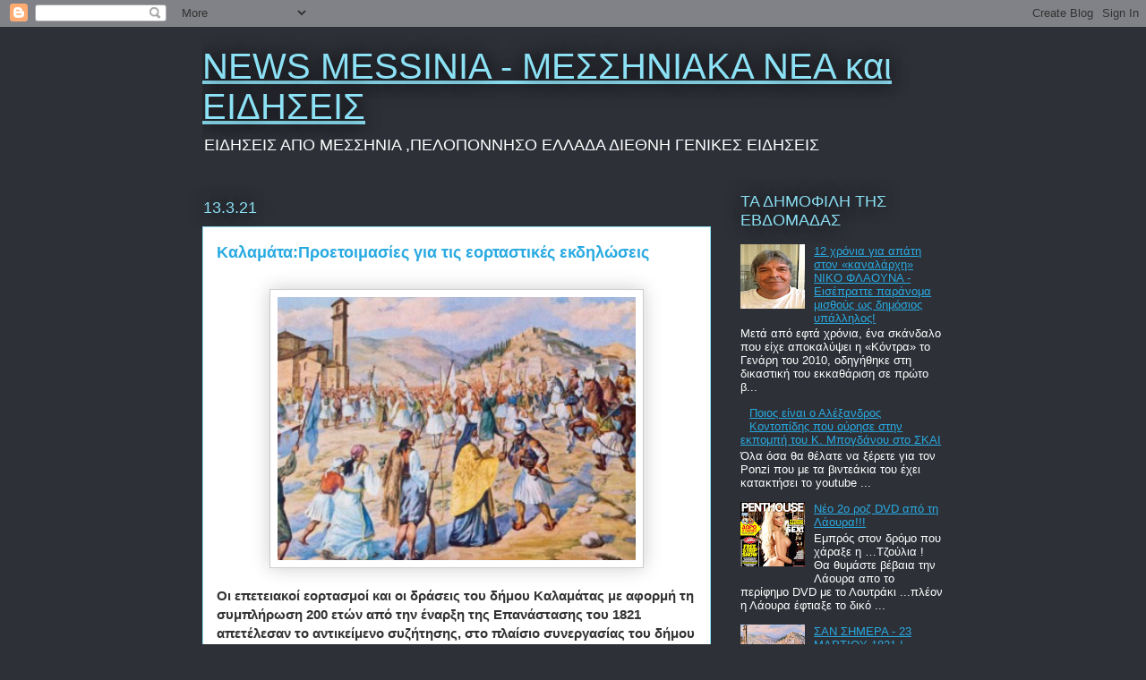

--- FILE ---
content_type: text/html; charset=UTF-8
request_url: https://newsmessinia.blogspot.com/2021/03/blog-post_366.html
body_size: 35038
content:
<!DOCTYPE html>
<html class='v2' dir='ltr' lang='el'>
<head>
<link href='https://www.blogger.com/static/v1/widgets/335934321-css_bundle_v2.css' rel='stylesheet' type='text/css'/>
<meta content='width=1100' name='viewport'/>
<meta content='text/html; charset=UTF-8' http-equiv='Content-Type'/>
<meta content='blogger' name='generator'/>
<link href='https://newsmessinia.blogspot.com/favicon.ico' rel='icon' type='image/x-icon'/>
<link href='https://newsmessinia.blogspot.com/2021/03/blog-post_366.html' rel='canonical'/>
<link rel="alternate" type="application/atom+xml" title="NEWS MESSINIA - ΜΕΣΣΗΝΙΑΚΑ ΝΕΑ και ΕΙΔΗΣΕΙΣ - Atom" href="https://newsmessinia.blogspot.com/feeds/posts/default" />
<link rel="alternate" type="application/rss+xml" title="NEWS MESSINIA - ΜΕΣΣΗΝΙΑΚΑ ΝΕΑ και ΕΙΔΗΣΕΙΣ - RSS" href="https://newsmessinia.blogspot.com/feeds/posts/default?alt=rss" />
<link rel="service.post" type="application/atom+xml" title="NEWS MESSINIA - ΜΕΣΣΗΝΙΑΚΑ ΝΕΑ και ΕΙΔΗΣΕΙΣ - Atom" href="https://www.blogger.com/feeds/3998264422978216607/posts/default" />

<!--Can't find substitution for tag [blog.ieCssRetrofitLinks]-->
<link href='https://blogger.googleusercontent.com/img/b/R29vZ2xl/AVvXsEgA3vGzSfvJpUHOQPUpA8qIVJ4vFr17F2UBKbhgAK1mR5kI7Ql25xM-0vcDpH5ZukgyGdGhvaXl5Pk8j5Mdziprg7I8DJBJId5i3h7qRLmigE1B6kU1EzjEJnHsaaNf8QrzfXPK9PaHbtE/s400/%25CE%259D.jpg' rel='image_src'/>
<meta content='https://newsmessinia.blogspot.com/2021/03/blog-post_366.html' property='og:url'/>
<meta content='Καλαμάτα:Προετοιμασίες για τις εορταστικές εκδηλώσεις' property='og:title'/>
<meta content='Ειδήσεις και νεα από την Μεσσηνία ,Γενική ειδησεογραφία' property='og:description'/>
<meta content='https://blogger.googleusercontent.com/img/b/R29vZ2xl/AVvXsEgA3vGzSfvJpUHOQPUpA8qIVJ4vFr17F2UBKbhgAK1mR5kI7Ql25xM-0vcDpH5ZukgyGdGhvaXl5Pk8j5Mdziprg7I8DJBJId5i3h7qRLmigE1B6kU1EzjEJnHsaaNf8QrzfXPK9PaHbtE/w1200-h630-p-k-no-nu/%25CE%259D.jpg' property='og:image'/>
<title>NEWS MESSINIA - ΜΕΣΣΗΝΙΑΚΑ ΝΕΑ και ΕΙΔΗΣΕΙΣ: Καλαμάτα:Προετοιμασίες για τις εορταστικές εκδηλώσεις</title>
<style id='page-skin-1' type='text/css'><!--
/*
-----------------------------------------------
Blogger Template Style
Name:     Awesome Inc.
Designer: Tina Chen
URL:      tinachen.org
----------------------------------------------- */
/* Content
----------------------------------------------- */
body {
font: normal normal 15px Arial, Tahoma, Helvetica, FreeSans, sans-serif;
color: #333333;
background: #2d3037 none repeat scroll top left;
}
html body .content-outer {
min-width: 0;
max-width: 100%;
width: 100%;
}
a:link {
text-decoration: none;
color: #29aae1;
}
a:visited {
text-decoration: none;
color: #015782;
}
a:hover {
text-decoration: underline;
color: #29aae1;
}
.body-fauxcolumn-outer .cap-top {
position: absolute;
z-index: 1;
height: 276px;
width: 100%;
background: transparent none repeat-x scroll top left;
_background-image: none;
}
/* Columns
----------------------------------------------- */
.content-inner {
padding: 0;
}
.header-inner .section {
margin: 0 16px;
}
.tabs-inner .section {
margin: 0 16px;
}
.main-inner {
padding-top: 55px;
}
.main-inner .column-center-inner,
.main-inner .column-left-inner,
.main-inner .column-right-inner {
padding: 0 5px;
}
*+html body .main-inner .column-center-inner {
margin-top: -55px;
}
#layout .main-inner .column-center-inner {
margin-top: 0;
}
/* Header
----------------------------------------------- */
.header-outer {
margin: 0 0 15px 0;
background: transparent none repeat scroll 0 0;
}
.Header h1 {
font: normal normal 40px Arial, Tahoma, Helvetica, FreeSans, sans-serif;
color: #8ce1f5;
text-shadow: 0 0 20px #000000;
}
.Header h1 a {
color: #8ce1f5;
}
.Header .description {
font: normal normal 18px Arial, Tahoma, Helvetica, FreeSans, sans-serif;
color: #ffffff;
}
.header-inner .Header .titlewrapper,
.header-inner .Header .descriptionwrapper {
padding-left: 0;
padding-right: 0;
margin-bottom: 0;
}
.header-inner .Header .titlewrapper {
padding-top: 22px;
}
/* Tabs
----------------------------------------------- */
.tabs-outer {
overflow: hidden;
position: relative;
background: #29aae1 url(https://resources.blogblog.com/blogblog/data/1kt/awesomeinc/tabs_gradient_light.png) repeat scroll 0 0;
}
#layout .tabs-outer {
overflow: visible;
}
.tabs-cap-top, .tabs-cap-bottom {
position: absolute;
width: 100%;
border-top: 1px solid #2d3037;
}
.tabs-cap-bottom {
bottom: 0;
}
.tabs-inner .widget li a {
display: inline-block;
margin: 0;
padding: .6em 1.5em;
font: normal normal 13px Arial, Tahoma, Helvetica, FreeSans, sans-serif;
color: #ffffff;
border-top: 1px solid #2d3037;
border-bottom: 1px solid #2d3037;
border-left: 1px solid #2d3037;
height: 16px;
line-height: 16px;
}
.tabs-inner .widget li:last-child a {
border-right: 1px solid #2d3037;
}
.tabs-inner .widget li.selected a, .tabs-inner .widget li a:hover {
background: #01689c url(https://resources.blogblog.com/blogblog/data/1kt/awesomeinc/tabs_gradient_light.png) repeat-x scroll 0 -100px;
color: #ffffff;
}
/* Headings
----------------------------------------------- */
h2 {
font: normal normal 18px Arial, Tahoma, Helvetica, FreeSans, sans-serif;
color: #8ce1f5;
}
/* Widgets
----------------------------------------------- */
.main-inner .section {
margin: 0 27px;
padding: 0;
}
.main-inner .column-left-outer,
.main-inner .column-right-outer {
margin-top: -3.3em;
}
#layout .main-inner .column-left-outer,
#layout .main-inner .column-right-outer {
margin-top: 0;
}
.main-inner .column-left-inner,
.main-inner .column-right-inner {
background: transparent none repeat 0 0;
-moz-box-shadow: 0 0 0 rgba(0, 0, 0, .2);
-webkit-box-shadow: 0 0 0 rgba(0, 0, 0, .2);
-goog-ms-box-shadow: 0 0 0 rgba(0, 0, 0, .2);
box-shadow: 0 0 0 rgba(0, 0, 0, .2);
-moz-border-radius: 0;
-webkit-border-radius: 0;
-goog-ms-border-radius: 0;
border-radius: 0;
}
#layout .main-inner .column-left-inner,
#layout .main-inner .column-right-inner {
margin-top: 0;
}
.sidebar .widget {
font: normal normal 13px Arial, Tahoma, Helvetica, FreeSans, sans-serif;
color: #ffffff;
}
.sidebar .widget a:link {
color: #29aae1;
}
.sidebar .widget a:visited {
color: #015782;
}
.sidebar .widget a:hover {
color: #29aae1;
}
.sidebar .widget h2 {
text-shadow: 0 0 20px #000000;
}
.main-inner .widget {
background-color: transparent;
border: 1px solid transparent;
padding: 0 0 15px;
margin: 20px -16px;
-moz-box-shadow: 0 0 0 rgba(0, 0, 0, .2);
-webkit-box-shadow: 0 0 0 rgba(0, 0, 0, .2);
-goog-ms-box-shadow: 0 0 0 rgba(0, 0, 0, .2);
box-shadow: 0 0 0 rgba(0, 0, 0, .2);
-moz-border-radius: 0;
-webkit-border-radius: 0;
-goog-ms-border-radius: 0;
border-radius: 0;
}
.main-inner .widget h2 {
margin: 0 -0;
padding: .6em 0 .5em;
border-bottom: 1px solid transparent;
}
.footer-inner .widget h2 {
padding: 0 0 .4em;
border-bottom: 1px solid transparent;
}
.main-inner .widget h2 + div, .footer-inner .widget h2 + div {
border-top: 0 solid transparent;
padding-top: 8px;
}
.main-inner .widget .widget-content {
margin: 0 -0;
padding: 7px 0 0;
}
.main-inner .widget ul, .main-inner .widget #ArchiveList ul.flat {
margin: -8px -15px 0;
padding: 0;
list-style: none;
}
.main-inner .widget #ArchiveList {
margin: -8px 0 0;
}
.main-inner .widget ul li, .main-inner .widget #ArchiveList ul.flat li {
padding: .5em 15px;
text-indent: 0;
color: #ffffff;
border-top: 0 solid transparent;
border-bottom: 1px solid transparent;
}
.main-inner .widget #ArchiveList ul li {
padding-top: .25em;
padding-bottom: .25em;
}
.main-inner .widget ul li:first-child, .main-inner .widget #ArchiveList ul.flat li:first-child {
border-top: none;
}
.main-inner .widget ul li:last-child, .main-inner .widget #ArchiveList ul.flat li:last-child {
border-bottom: none;
}
.post-body {
position: relative;
}
.main-inner .widget .post-body ul {
padding: 0 2.5em;
margin: .5em 0;
list-style: disc;
}
.main-inner .widget .post-body ul li {
padding: 0.25em 0;
margin-bottom: .25em;
color: #333333;
border: none;
}
.footer-inner .widget ul {
padding: 0;
list-style: none;
}
.widget .zippy {
color: #ffffff;
}
/* Posts
----------------------------------------------- */
body .main-inner .Blog {
padding: 0;
margin-bottom: 1em;
background-color: transparent;
border: none;
-moz-box-shadow: 0 0 0 rgba(0, 0, 0, 0);
-webkit-box-shadow: 0 0 0 rgba(0, 0, 0, 0);
-goog-ms-box-shadow: 0 0 0 rgba(0, 0, 0, 0);
box-shadow: 0 0 0 rgba(0, 0, 0, 0);
}
.main-inner .section:last-child .Blog:last-child {
padding: 0;
margin-bottom: 1em;
}
.main-inner .widget h2.date-header {
margin: 0 -15px 1px;
padding: 0 0 0 0;
font: normal normal 18px Arial, Tahoma, Helvetica, FreeSans, sans-serif;
color: #8ce1f5;
background: transparent none no-repeat fixed center center;
border-top: 0 solid transparent;
border-bottom: 1px solid transparent;
-moz-border-radius-topleft: 0;
-moz-border-radius-topright: 0;
-webkit-border-top-left-radius: 0;
-webkit-border-top-right-radius: 0;
border-top-left-radius: 0;
border-top-right-radius: 0;
position: absolute;
bottom: 100%;
left: 0;
text-shadow: 0 0 20px #000000;
}
.main-inner .widget h2.date-header span {
font: normal normal 18px Arial, Tahoma, Helvetica, FreeSans, sans-serif;
display: block;
padding: .5em 15px;
border-left: 0 solid transparent;
border-right: 0 solid transparent;
}
.date-outer {
position: relative;
margin: 55px 0 20px;
padding: 0 15px;
background-color: #ffffff;
border: 1px solid #8ce1f5;
-moz-box-shadow: 0 0 0 rgba(0, 0, 0, .2);
-webkit-box-shadow: 0 0 0 rgba(0, 0, 0, .2);
-goog-ms-box-shadow: 0 0 0 rgba(0, 0, 0, .2);
box-shadow: 0 0 0 rgba(0, 0, 0, .2);
-moz-border-radius: 0;
-webkit-border-radius: 0;
-goog-ms-border-radius: 0;
border-radius: 0;
}
.date-outer:first-child {
margin-top: 0;
}
.date-outer:last-child {
margin-bottom: 0;
-moz-border-radius-bottomleft: 0;
-moz-border-radius-bottomright: 0;
-webkit-border-bottom-left-radius: 0;
-webkit-border-bottom-right-radius: 0;
-goog-ms-border-bottom-left-radius: 0;
-goog-ms-border-bottom-right-radius: 0;
border-bottom-left-radius: 0;
border-bottom-right-radius: 0;
}
.date-posts {
margin: 0 -0;
padding: 0 0;
clear: both;
}
.post-outer, .inline-ad {
border-top: 1px solid #8ce1f5;
margin: 0 -0;
padding: 15px 0;
}
.post-outer {
padding-bottom: 10px;
}
.post-outer:first-child {
padding-top: 10px;
border-top: none;
}
.post-outer:last-child, .inline-ad:last-child {
border-bottom: none;
}
.post-body {
position: relative;
}
.post-body img {
padding: 8px;
background: #ffffff;
border: 1px solid #cccccc;
-moz-box-shadow: 0 0 20px rgba(0, 0, 0, .2);
-webkit-box-shadow: 0 0 20px rgba(0, 0, 0, .2);
box-shadow: 0 0 20px rgba(0, 0, 0, .2);
-moz-border-radius: 0;
-webkit-border-radius: 0;
border-radius: 0;
}
h3.post-title, h4 {
font: normal bold 18px Arial, Tahoma, Helvetica, FreeSans, sans-serif;
color: #29aae1;
}
h3.post-title a {
font: normal bold 18px Arial, Tahoma, Helvetica, FreeSans, sans-serif;
color: #29aae1;
}
h3.post-title a:hover {
color: #29aae1;
text-decoration: underline;
}
.post-header {
margin: 0 0 1em;
}
.post-body {
line-height: 1.4;
}
.post-outer h2 {
color: #333333;
}
.post-footer {
margin: 1.5em 0 0;
}
#blog-pager {
padding: 15px;
font-size: 120%;
background-color: transparent;
border: 1px solid transparent;
-moz-box-shadow: 0 0 0 rgba(0, 0, 0, .2);
-webkit-box-shadow: 0 0 0 rgba(0, 0, 0, .2);
-goog-ms-box-shadow: 0 0 0 rgba(0, 0, 0, .2);
box-shadow: 0 0 0 rgba(0, 0, 0, .2);
-moz-border-radius: 0;
-webkit-border-radius: 0;
-goog-ms-border-radius: 0;
border-radius: 0;
-moz-border-radius-topleft: 0;
-moz-border-radius-topright: 0;
-webkit-border-top-left-radius: 0;
-webkit-border-top-right-radius: 0;
-goog-ms-border-top-left-radius: 0;
-goog-ms-border-top-right-radius: 0;
border-top-left-radius: 0;
border-top-right-radius-topright: 0;
margin-top: 0;
}
.blog-feeds, .post-feeds {
margin: 1em 0;
text-align: center;
color: #ffffff;
}
.blog-feeds a, .post-feeds a {
color: #29aae1;
}
.blog-feeds a:visited, .post-feeds a:visited {
color: #015782;
}
.blog-feeds a:hover, .post-feeds a:hover {
color: #29aae1;
}
.post-outer .comments {
margin-top: 2em;
}
/* Comments
----------------------------------------------- */
.comments .comments-content .icon.blog-author {
background-repeat: no-repeat;
background-image: url([data-uri]);
}
.comments .comments-content .loadmore a {
border-top: 1px solid #2d3037;
border-bottom: 1px solid #2d3037;
}
.comments .continue {
border-top: 2px solid #2d3037;
}
/* Footer
----------------------------------------------- */
.footer-outer {
margin: -0 0 -1px;
padding: 0 0 0;
color: #ffffff;
overflow: hidden;
}
.footer-fauxborder-left {
border-top: 1px solid transparent;
background: transparent none repeat scroll 0 0;
-moz-box-shadow: 0 0 0 rgba(0, 0, 0, .2);
-webkit-box-shadow: 0 0 0 rgba(0, 0, 0, .2);
-goog-ms-box-shadow: 0 0 0 rgba(0, 0, 0, .2);
box-shadow: 0 0 0 rgba(0, 0, 0, .2);
margin: 0 -0;
}
/* Mobile
----------------------------------------------- */
body.mobile {
background-size: auto;
}
.mobile .body-fauxcolumn-outer {
background: transparent none repeat scroll top left;
}
*+html body.mobile .main-inner .column-center-inner {
margin-top: 0;
}
.mobile .main-inner .widget {
padding: 0 0 15px;
}
.mobile .main-inner .widget h2 + div,
.mobile .footer-inner .widget h2 + div {
border-top: none;
padding-top: 0;
}
.mobile .footer-inner .widget h2 {
padding: 0.5em 0;
border-bottom: none;
}
.mobile .main-inner .widget .widget-content {
margin: 0;
padding: 7px 0 0;
}
.mobile .main-inner .widget ul,
.mobile .main-inner .widget #ArchiveList ul.flat {
margin: 0 -15px 0;
}
.mobile .main-inner .widget h2.date-header {
left: 0;
}
.mobile .date-header span {
padding: 0.4em 0;
}
.mobile .date-outer:first-child {
margin-bottom: 0;
border: 1px solid #8ce1f5;
-moz-border-radius-topleft: 0;
-moz-border-radius-topright: 0;
-webkit-border-top-left-radius: 0;
-webkit-border-top-right-radius: 0;
-goog-ms-border-top-left-radius: 0;
-goog-ms-border-top-right-radius: 0;
border-top-left-radius: 0;
border-top-right-radius: 0;
}
.mobile .date-outer {
border-color: #8ce1f5;
border-width: 0 1px 1px;
}
.mobile .date-outer:last-child {
margin-bottom: 0;
}
.mobile .main-inner {
padding: 0;
}
.mobile .header-inner .section {
margin: 0;
}
.mobile .post-outer, .mobile .inline-ad {
padding: 5px 0;
}
.mobile .tabs-inner .section {
margin: 0 10px;
}
.mobile .main-inner .widget h2 {
margin: 0;
padding: 0;
}
.mobile .main-inner .widget h2.date-header span {
padding: 0;
}
.mobile .main-inner .widget .widget-content {
margin: 0;
padding: 7px 0 0;
}
.mobile #blog-pager {
border: 1px solid transparent;
background: transparent none repeat scroll 0 0;
}
.mobile .main-inner .column-left-inner,
.mobile .main-inner .column-right-inner {
background: transparent none repeat 0 0;
-moz-box-shadow: none;
-webkit-box-shadow: none;
-goog-ms-box-shadow: none;
box-shadow: none;
}
.mobile .date-posts {
margin: 0;
padding: 0;
}
.mobile .footer-fauxborder-left {
margin: 0;
border-top: inherit;
}
.mobile .main-inner .section:last-child .Blog:last-child {
margin-bottom: 0;
}
.mobile-index-contents {
color: #333333;
}
.mobile .mobile-link-button {
background: #29aae1 url(https://resources.blogblog.com/blogblog/data/1kt/awesomeinc/tabs_gradient_light.png) repeat scroll 0 0;
}
.mobile-link-button a:link, .mobile-link-button a:visited {
color: #ffffff;
}
.mobile .tabs-inner .PageList .widget-content {
background: transparent;
border-top: 1px solid;
border-color: #2d3037;
color: #ffffff;
}
.mobile .tabs-inner .PageList .widget-content .pagelist-arrow {
border-left: 1px solid #2d3037;
}

--></style>
<style id='template-skin-1' type='text/css'><!--
body {
min-width: 860px;
}
.content-outer, .content-fauxcolumn-outer, .region-inner {
min-width: 860px;
max-width: 860px;
_width: 860px;
}
.main-inner .columns {
padding-left: 0px;
padding-right: 260px;
}
.main-inner .fauxcolumn-center-outer {
left: 0px;
right: 260px;
/* IE6 does not respect left and right together */
_width: expression(this.parentNode.offsetWidth -
parseInt("0px") -
parseInt("260px") + 'px');
}
.main-inner .fauxcolumn-left-outer {
width: 0px;
}
.main-inner .fauxcolumn-right-outer {
width: 260px;
}
.main-inner .column-left-outer {
width: 0px;
right: 100%;
margin-left: -0px;
}
.main-inner .column-right-outer {
width: 260px;
margin-right: -260px;
}
#layout {
min-width: 0;
}
#layout .content-outer {
min-width: 0;
width: 800px;
}
#layout .region-inner {
min-width: 0;
width: auto;
}
body#layout div.add_widget {
padding: 8px;
}
body#layout div.add_widget a {
margin-left: 32px;
}
--></style>
<link href='https://www.blogger.com/dyn-css/authorization.css?targetBlogID=3998264422978216607&amp;zx=9d3ef4a4-aee9-4668-81ba-0978d380f513' media='none' onload='if(media!=&#39;all&#39;)media=&#39;all&#39;' rel='stylesheet'/><noscript><link href='https://www.blogger.com/dyn-css/authorization.css?targetBlogID=3998264422978216607&amp;zx=9d3ef4a4-aee9-4668-81ba-0978d380f513' rel='stylesheet'/></noscript>
<meta name='google-adsense-platform-account' content='ca-host-pub-1556223355139109'/>
<meta name='google-adsense-platform-domain' content='blogspot.com'/>

<link rel="stylesheet" href="https://fonts.googleapis.com/css2?display=swap&family=Libre+Barcode+EAN13+Text"></head>
<body class='loading variant-icy'>
<div class='navbar section' id='navbar' name='Navbar'><div class='widget Navbar' data-version='1' id='Navbar1'><script type="text/javascript">
    function setAttributeOnload(object, attribute, val) {
      if(window.addEventListener) {
        window.addEventListener('load',
          function(){ object[attribute] = val; }, false);
      } else {
        window.attachEvent('onload', function(){ object[attribute] = val; });
      }
    }
  </script>
<div id="navbar-iframe-container"></div>
<script type="text/javascript" src="https://apis.google.com/js/platform.js"></script>
<script type="text/javascript">
      gapi.load("gapi.iframes:gapi.iframes.style.bubble", function() {
        if (gapi.iframes && gapi.iframes.getContext) {
          gapi.iframes.getContext().openChild({
              url: 'https://www.blogger.com/navbar/3998264422978216607?po\x3d2252267080485547295\x26origin\x3dhttps://newsmessinia.blogspot.com',
              where: document.getElementById("navbar-iframe-container"),
              id: "navbar-iframe"
          });
        }
      });
    </script><script type="text/javascript">
(function() {
var script = document.createElement('script');
script.type = 'text/javascript';
script.src = '//pagead2.googlesyndication.com/pagead/js/google_top_exp.js';
var head = document.getElementsByTagName('head')[0];
if (head) {
head.appendChild(script);
}})();
</script>
</div></div>
<div class='body-fauxcolumns'>
<div class='fauxcolumn-outer body-fauxcolumn-outer'>
<div class='cap-top'>
<div class='cap-left'></div>
<div class='cap-right'></div>
</div>
<div class='fauxborder-left'>
<div class='fauxborder-right'></div>
<div class='fauxcolumn-inner'>
</div>
</div>
<div class='cap-bottom'>
<div class='cap-left'></div>
<div class='cap-right'></div>
</div>
</div>
</div>
<div class='content'>
<div class='content-fauxcolumns'>
<div class='fauxcolumn-outer content-fauxcolumn-outer'>
<div class='cap-top'>
<div class='cap-left'></div>
<div class='cap-right'></div>
</div>
<div class='fauxborder-left'>
<div class='fauxborder-right'></div>
<div class='fauxcolumn-inner'>
</div>
</div>
<div class='cap-bottom'>
<div class='cap-left'></div>
<div class='cap-right'></div>
</div>
</div>
</div>
<div class='content-outer'>
<div class='content-cap-top cap-top'>
<div class='cap-left'></div>
<div class='cap-right'></div>
</div>
<div class='fauxborder-left content-fauxborder-left'>
<div class='fauxborder-right content-fauxborder-right'></div>
<div class='content-inner'>
<header>
<div class='header-outer'>
<div class='header-cap-top cap-top'>
<div class='cap-left'></div>
<div class='cap-right'></div>
</div>
<div class='fauxborder-left header-fauxborder-left'>
<div class='fauxborder-right header-fauxborder-right'></div>
<div class='region-inner header-inner'>
<div class='header section' id='header' name='Κεφαλίδα'><div class='widget Header' data-version='1' id='Header1'>
<div id='header-inner'>
<div class='titlewrapper'>
<h1 class='title'>
<a href='https://newsmessinia.blogspot.com/'>
NEWS MESSINIA - ΜΕΣΣΗΝΙΑΚΑ ΝΕΑ και ΕΙΔΗΣΕΙΣ
</a>
</h1>
</div>
<div class='descriptionwrapper'>
<p class='description'><span>ΕΙΔΗΣΕΙΣ  ΑΠΟ ΜΕΣΣΗΝΙΑ ,ΠΕΛΟΠΟΝΝΗΣΟ ΕΛΛΑΔΑ ΔΙΕΘΝΗ ΓΕΝΙΚΕΣ ΕΙΔΗΣΕΙΣ </span></p>
</div>
</div>
</div></div>
</div>
</div>
<div class='header-cap-bottom cap-bottom'>
<div class='cap-left'></div>
<div class='cap-right'></div>
</div>
</div>
</header>
<div class='tabs-outer'>
<div class='tabs-cap-top cap-top'>
<div class='cap-left'></div>
<div class='cap-right'></div>
</div>
<div class='fauxborder-left tabs-fauxborder-left'>
<div class='fauxborder-right tabs-fauxborder-right'></div>
<div class='region-inner tabs-inner'>
<div class='tabs no-items section' id='crosscol' name='Σε όλες τις στήλες'></div>
<div class='tabs no-items section' id='crosscol-overflow' name='Cross-Column 2'></div>
</div>
</div>
<div class='tabs-cap-bottom cap-bottom'>
<div class='cap-left'></div>
<div class='cap-right'></div>
</div>
</div>
<div class='main-outer'>
<div class='main-cap-top cap-top'>
<div class='cap-left'></div>
<div class='cap-right'></div>
</div>
<div class='fauxborder-left main-fauxborder-left'>
<div class='fauxborder-right main-fauxborder-right'></div>
<div class='region-inner main-inner'>
<div class='columns fauxcolumns'>
<div class='fauxcolumn-outer fauxcolumn-center-outer'>
<div class='cap-top'>
<div class='cap-left'></div>
<div class='cap-right'></div>
</div>
<div class='fauxborder-left'>
<div class='fauxborder-right'></div>
<div class='fauxcolumn-inner'>
</div>
</div>
<div class='cap-bottom'>
<div class='cap-left'></div>
<div class='cap-right'></div>
</div>
</div>
<div class='fauxcolumn-outer fauxcolumn-left-outer'>
<div class='cap-top'>
<div class='cap-left'></div>
<div class='cap-right'></div>
</div>
<div class='fauxborder-left'>
<div class='fauxborder-right'></div>
<div class='fauxcolumn-inner'>
</div>
</div>
<div class='cap-bottom'>
<div class='cap-left'></div>
<div class='cap-right'></div>
</div>
</div>
<div class='fauxcolumn-outer fauxcolumn-right-outer'>
<div class='cap-top'>
<div class='cap-left'></div>
<div class='cap-right'></div>
</div>
<div class='fauxborder-left'>
<div class='fauxborder-right'></div>
<div class='fauxcolumn-inner'>
</div>
</div>
<div class='cap-bottom'>
<div class='cap-left'></div>
<div class='cap-right'></div>
</div>
</div>
<!-- corrects IE6 width calculation -->
<div class='columns-inner'>
<div class='column-center-outer'>
<div class='column-center-inner'>
<div class='main section' id='main' name='Κύριος'><div class='widget Blog' data-version='1' id='Blog1'>
<div class='blog-posts hfeed'>

          <div class="date-outer">
        
<h2 class='date-header'><span>13.3.21</span></h2>

          <div class="date-posts">
        
<div class='post-outer'>
<div class='post hentry uncustomized-post-template' itemprop='blogPost' itemscope='itemscope' itemtype='http://schema.org/BlogPosting'>
<meta content='https://blogger.googleusercontent.com/img/b/R29vZ2xl/AVvXsEgA3vGzSfvJpUHOQPUpA8qIVJ4vFr17F2UBKbhgAK1mR5kI7Ql25xM-0vcDpH5ZukgyGdGhvaXl5Pk8j5Mdziprg7I8DJBJId5i3h7qRLmigE1B6kU1EzjEJnHsaaNf8QrzfXPK9PaHbtE/s400/%25CE%259D.jpg' itemprop='image_url'/>
<meta content='3998264422978216607' itemprop='blogId'/>
<meta content='2252267080485547295' itemprop='postId'/>
<a name='2252267080485547295'></a>
<h3 class='post-title entry-title' itemprop='name'>
Καλαμάτα:Προετοιμασίες για τις εορταστικές εκδηλώσεις
</h3>
<div class='post-header'>
<div class='post-header-line-1'></div>
</div>
<div class='post-body entry-content' id='post-body-2252267080485547295' itemprop='description articleBody'>
<span class="fullpost"><div class="separator" style="clear: both;"><a href="https://blogger.googleusercontent.com/img/b/R29vZ2xl/AVvXsEgA3vGzSfvJpUHOQPUpA8qIVJ4vFr17F2UBKbhgAK1mR5kI7Ql25xM-0vcDpH5ZukgyGdGhvaXl5Pk8j5Mdziprg7I8DJBJId5i3h7qRLmigE1B6kU1EzjEJnHsaaNf8QrzfXPK9PaHbtE/s350/%25CE%259D.jpg" style="display: block; padding: 1em 0; text-align: center; "><img alt="" border="0" data-original-height="257" data-original-width="350" src="https://blogger.googleusercontent.com/img/b/R29vZ2xl/AVvXsEgA3vGzSfvJpUHOQPUpA8qIVJ4vFr17F2UBKbhgAK1mR5kI7Ql25xM-0vcDpH5ZukgyGdGhvaXl5Pk8j5Mdziprg7I8DJBJId5i3h7qRLmigE1B6kU1EzjEJnHsaaNf8QrzfXPK9PaHbtE/s400/%25CE%259D.jpg" width="400"/></a></div><b>Οι επετειακοί εορτασμοί και οι δράσεις του δήμου Καλαμάτας με αφορμή τη συμπλήρωση 200 ετών από την έναρξη της Επανάστασης του 1821 απετέλεσαν το αντικείμενο συζήτησης, στο πλαίσιο συνεργασίας του δήμου Καλαμάτας και του πανεπιστημίου Πελοποννήσου. Όπως έγινε γνωστό μάλιστα ο δήμος Καλαμάτας προτίθεται να προχωρήσει στην έκδοση συγγράμματος που θα παρουσιάζει τη συμβολή της Καλαμάτας και της Μεσσηνίας στον Εθνικοαπελευθερωτικό Αγώνα του &#8217;21. </b>
<a name="more"></a>Επίσης, στο πλαίσιο της πρωτοβουλίας της δημοτικής αρχής για το Φόρουμ Διπλωματίας, μέσω επιστημονικής ημερίδας το προσεχές φθινόπωρο, ο δήμος στοχεύει να παρουσιάσει και να αναδείξει τη σημασία της προκήρυξης της Μεσσηνιακής Γερουσίας, τόσο για την Ελλάδα όσο και διεθνώς. Στη συνάντηση στο δημαρχείο πήραν μέρος ο δήμαρχος Καλαμάτας Θανάσης Βασιλόπουλος και ο καθηγητής Νεότερης και Σύγχρονης Ιστορίας στο τμήμα Ιστορίας, Αρχαιολογίας και Διαχείρισης Πολιτισμικών Αγαθών του πανεπιστημίου Πελοποννήσου Θανάσης Χρήστου. Συμμετείχαν ως μέλη της συντονιστικής επιτροπής για τους επετειακούς εορτασμούς του &#8217;21, οι Νίκος Μπασακίδης και Παναγιώτα Κουράκλη.<blockquote></blockquote>
Ακόμη εξετάστηκε, στο πλαίσιο Μεταπτυχιακού Προγράμματος για τη &#171;Νεότερη και Σύγχρονη Ιστορία: Νέες θεωρήσεις και προοπτικές&#187; του τμήματος Ιστορίας, Αρχαιολογίας και Διαχείρισης Πολιτισμικών Αγαθών της σχολής Ανθρωπιστικών Επιστημών και Πολιτισμικών Σπουδών του πανεπιστημίου Πελοποννήσου, να ερευνηθούν και να αναδειχθούν τα κυριότερα γεγονότα που καθόρισαν κάθε μία από τις δεκαετίες των 200 χρόνων, από το 1821 έως σήμερα.

</span>
<div style='clear: both;'></div>
</div>
<div class='post-footer'>
<div class='post-footer-line post-footer-line-1'>
<span class='post-author vcard'>
</span>
<span class='post-timestamp'>
στις
<meta content='https://newsmessinia.blogspot.com/2021/03/blog-post_366.html' itemprop='url'/>
<a class='timestamp-link' href='https://newsmessinia.blogspot.com/2021/03/blog-post_366.html' rel='bookmark' title='permanent link'><abbr class='published' itemprop='datePublished' title='2021-03-13T09:30:00+02:00'>13.3.21</abbr></a>
</span>
<span class='post-comment-link'>
</span>
<span class='post-icons'>
<span class='item-action'>
<a href='https://www.blogger.com/email-post/3998264422978216607/2252267080485547295' title='Αποστολή ανάρτησης'>
<img alt='' class='icon-action' height='13' src='https://resources.blogblog.com/img/icon18_email.gif' width='18'/>
</a>
</span>
<span class='item-control blog-admin pid-1548296526'>
<a href='https://www.blogger.com/post-edit.g?blogID=3998264422978216607&postID=2252267080485547295&from=pencil' title='Επεξεργασία ανάρτησης'>
<img alt='' class='icon-action' height='18' src='https://resources.blogblog.com/img/icon18_edit_allbkg.gif' width='18'/>
</a>
</span>
</span>
<div class='post-share-buttons goog-inline-block'>
<a class='goog-inline-block share-button sb-email' href='https://www.blogger.com/share-post.g?blogID=3998264422978216607&postID=2252267080485547295&target=email' target='_blank' title='Αποστολή με μήνυμα ηλεκτρονικού ταχυδρομείου
'><span class='share-button-link-text'>Αποστολή με μήνυμα ηλεκτρονικού ταχυδρομείου
</span></a><a class='goog-inline-block share-button sb-blog' href='https://www.blogger.com/share-post.g?blogID=3998264422978216607&postID=2252267080485547295&target=blog' onclick='window.open(this.href, "_blank", "height=270,width=475"); return false;' target='_blank' title='BlogThis!'><span class='share-button-link-text'>BlogThis!</span></a><a class='goog-inline-block share-button sb-twitter' href='https://www.blogger.com/share-post.g?blogID=3998264422978216607&postID=2252267080485547295&target=twitter' target='_blank' title='Κοινοποίηση στο X'><span class='share-button-link-text'>Κοινοποίηση στο X</span></a><a class='goog-inline-block share-button sb-facebook' href='https://www.blogger.com/share-post.g?blogID=3998264422978216607&postID=2252267080485547295&target=facebook' onclick='window.open(this.href, "_blank", "height=430,width=640"); return false;' target='_blank' title='Μοιραστείτε το στο Facebook'><span class='share-button-link-text'>Μοιραστείτε το στο Facebook</span></a><a class='goog-inline-block share-button sb-pinterest' href='https://www.blogger.com/share-post.g?blogID=3998264422978216607&postID=2252267080485547295&target=pinterest' target='_blank' title='Κοινοποίηση στο Pinterest'><span class='share-button-link-text'>Κοινοποίηση στο Pinterest</span></a>
</div>
</div>
<div class='post-footer-line post-footer-line-2'>
<span class='post-labels'>
Ετικέτες
<a href='https://newsmessinia.blogspot.com/search/label/%CE%9C%CE%95%CE%A3%CE%A3%CE%97%CE%9D%CE%99%CE%91' rel='tag'>ΜΕΣΣΗΝΙΑ</a>
</span>
</div>
<div class='post-footer-line post-footer-line-3'>
<span class='post-location'>
</span>
</div>
</div>
</div>
<div class='comments' id='comments'>
<a name='comments'></a>
</div>
</div>

        </div></div>
      
</div>
<div class='blog-pager' id='blog-pager'>
<span id='blog-pager-newer-link'>
<a class='blog-pager-newer-link' href='https://newsmessinia.blogspot.com/2021/03/2000.html' id='Blog1_blog-pager-newer-link' title='Νεότερη ανάρτηση'>Νεότερη ανάρτηση</a>
</span>
<span id='blog-pager-older-link'>
<a class='blog-pager-older-link' href='https://newsmessinia.blogspot.com/2021/03/blog-post_970.html' id='Blog1_blog-pager-older-link' title='Παλαιότερη Ανάρτηση'>Παλαιότερη Ανάρτηση</a>
</span>
<a class='home-link' href='https://newsmessinia.blogspot.com/'>Αρχική σελίδα</a>
</div>
<div class='clear'></div>
<div class='post-feeds'>
</div>
</div><div class='widget Feed' data-version='1' id='Feed1'>
<h2>ΜΕΣΣΗΝΙΑΚΑ ΝΕΑ και ΕΙΔΗΣΕΙΣ</h2>
<div class='widget-content' id='Feed1_feedItemListDisplay'>
<span style='filter: alpha(25); opacity: 0.25;'>
<a href='http://newsmessinia.blogspot.com/feeds/posts/default'>Φόρτωση...</a>
</span>
</div>
<div class='clear'></div>
</div><div class='widget BlogArchive' data-version='1' id='BlogArchive1'>
<h2>Αρχειοθήκη ιστολογίου</h2>
<div class='widget-content'>
<div id='ArchiveList'>
<div id='BlogArchive1_ArchiveList'>
<ul class='hierarchy'>
<li class='archivedate collapsed'>
<a class='toggle' href='javascript:void(0)'>
<span class='zippy'>

        &#9658;&#160;
      
</span>
</a>
<a class='post-count-link' href='https://newsmessinia.blogspot.com/2022/'>
2022
</a>
<span class='post-count' dir='ltr'>(1)</span>
<ul class='hierarchy'>
<li class='archivedate collapsed'>
<a class='toggle' href='javascript:void(0)'>
<span class='zippy'>

        &#9658;&#160;
      
</span>
</a>
<a class='post-count-link' href='https://newsmessinia.blogspot.com/2022_07_03_archive.html'>
07/03 - 07/10
</a>
<span class='post-count' dir='ltr'>(1)</span>
</li>
</ul>
</li>
</ul>
<ul class='hierarchy'>
<li class='archivedate expanded'>
<a class='toggle' href='javascript:void(0)'>
<span class='zippy toggle-open'>

        &#9660;&#160;
      
</span>
</a>
<a class='post-count-link' href='https://newsmessinia.blogspot.com/2021/'>
2021
</a>
<span class='post-count' dir='ltr'>(1178)</span>
<ul class='hierarchy'>
<li class='archivedate collapsed'>
<a class='toggle' href='javascript:void(0)'>
<span class='zippy'>

        &#9658;&#160;
      
</span>
</a>
<a class='post-count-link' href='https://newsmessinia.blogspot.com/2021_03_14_archive.html'>
03/14 - 03/21
</a>
<span class='post-count' dir='ltr'>(32)</span>
</li>
</ul>
<ul class='hierarchy'>
<li class='archivedate expanded'>
<a class='toggle' href='javascript:void(0)'>
<span class='zippy toggle-open'>

        &#9660;&#160;
      
</span>
</a>
<a class='post-count-link' href='https://newsmessinia.blogspot.com/2021_03_07_archive.html'>
03/07 - 03/14
</a>
<span class='post-count' dir='ltr'>(164)</span>
<ul class='posts'>
<li><a href='https://newsmessinia.blogspot.com/2021/03/blog-post_439.html'>Μπαράζ εκδηλώσεων κατά της αστυνομικής βίας σε όλη...</a></li>
<li><a href='https://newsmessinia.blogspot.com/2021/03/blog-post_331.html'>Καιρός: Κούλουμα με βροχές και καταιγίδες - Πού θα...</a></li>
<li><a href='https://newsmessinia.blogspot.com/2021/03/23_13.html'>Νέα Σμύρνη: Προφυλακιστέος 23χρονος για απόπειρα α...</a></li>
<li><a href='https://newsmessinia.blogspot.com/2021/03/reuters.html'>ο γύρο του κόσμου κάνουν τα &#171;πάρκα τσέπης&#187; της Αθή...</a></li>
<li><a href='https://newsmessinia.blogspot.com/2021/03/2512-52-545-17.html'>2.512 νέα κρούσματα- 52 θάνατοι- 545 διασωληνωμένο...</a></li>
<li><a href='https://newsmessinia.blogspot.com/2021/03/33.html'>Υπό κράτηση ο αστυνομικός που κατηγορείται για την...</a></li>
<li><a href='https://newsmessinia.blogspot.com/2021/03/blog-post_719.html'>Όλο και περισσότερο μπροστά στο τάμπλετ</a></li>
<li><a href='https://newsmessinia.blogspot.com/2021/03/blog-post_804.html'>ΟΙΧΑΛΙΑ: Δίπλα στους σεισμόπληκτους</a></li>
<li><a href='https://newsmessinia.blogspot.com/2021/03/48.html'>Μεσσηνία: 48χρονο με πλαστές χρυσές λίρες Αγγλίας</a></li>
<li><a href='https://newsmessinia.blogspot.com/2021/03/blog-post_279.html'>Λ. Μενδώνη: Το υπουργείο Πολιτισμού μπορεί να προσ...</a></li>
<li><a href='https://newsmessinia.blogspot.com/2021/03/blog-post_828.html'>Σας κούρεψαν το ενοίκιο και δεν πήρατε αποζημίωση;...</a></li>
<li><a href='https://newsmessinia.blogspot.com/2021/03/blog-post_540.html'>Ποιες περιοχές μπαίνουν από σήμερα στο &#171;βαθύ κόκκινο&#187;</a></li>
<li><a href='https://newsmessinia.blogspot.com/2021/03/12.html'>ΣΟΚ στην Αθήνα: Ηλεκτροπληξία 12χρονης από κολώνα ...</a></li>
<li><a href='https://newsmessinia.blogspot.com/2021/03/blog-post_3.html'>Επίθεση αγνώστων με μολότοφ στο κτίριο του ΣΚΑΪ</a></li>
<li><a href='https://newsmessinia.blogspot.com/2021/03/2000.html'>Συνωστισμός, σε κηδεία, στην Προσοτσάνη 2000 άτομα</a></li>
<li><a href='https://newsmessinia.blogspot.com/2021/03/blog-post_366.html'>Καλαμάτα:Προετοιμασίες για τις εορταστικές εκδηλώσεις</a></li>
<li><a href='https://newsmessinia.blogspot.com/2021/03/blog-post_970.html'>Σύγκρουση φορτηγών πλοίων βορειοδυτικά των Κυθήρων</a></li>
<li><a href='https://newsmessinia.blogspot.com/2021/03/blog-post_352.html'>Νέα ρύθμιση οφειλών προς τους δήμους</a></li>
<li><a href='https://newsmessinia.blogspot.com/2021/03/13.html'>Σαν Σήμερα 13 Μαρτίου</a></li>
<li><a href='https://newsmessinia.blogspot.com/2021/03/133.html'>ΔΕΛΤΙΟ ΚΑΙΡΟΥ για Σάββατο 13/3</a></li>
<li><a href='https://newsmessinia.blogspot.com/2021/03/blog-post_477.html'>ΚΥΡ</a></li>
<li><a href='https://newsmessinia.blogspot.com/2021/03/27.html'>ΗΠΑ: 27 εκατ. δολάρια στην οικογένεια του Τζορτζ Φ...</a></li>
<li><a href='https://newsmessinia.blogspot.com/2021/03/27-63.html'>27χρονος σκότωσε τον 63χρονο θείο του</a></li>
<li><a href='https://newsmessinia.blogspot.com/2021/03/blog-post_770.html'>Αθήνα: Σε εξέλιξη επιχείρηση σε κέντρο διασκέδασης...</a></li>
<li><a href='https://newsmessinia.blogspot.com/2021/03/blog-post_424.html'>Όχι εμφύλιος, αλλά συμμοριτοπόλεμος</a></li>
<li><a href='https://newsmessinia.blogspot.com/2021/03/lockdown_12.html'>Παράταση lockdown σε Αττική-Θεσσαλονίκη -Τηλεκπαίδ...</a></li>
<li><a href='https://newsmessinia.blogspot.com/2021/03/2405-49-521-12.html'>2405 νέα κρούσματα-49 θάνατοι- 521 διασωληνωμένοι ...</a></li>
<li><a href='https://newsmessinia.blogspot.com/2021/03/blog-post_380.html'>Τζόνσον: Δεν επιστρέφουν τα Γλυπτά του Παρθενώνα σ...</a></li>
<li><a href='https://newsmessinia.blogspot.com/2021/03/blog-post_135.html'>Ελληνίδα αστροφυσικός στο Παρίσι</a></li>
<li><a href='https://newsmessinia.blogspot.com/2021/03/300.html'>&#8220;Φυτευτός&#8221; χωρίς σταυρό ο Πρόεδρος στις Κοινότητες...</a></li>
<li><a href='https://newsmessinia.blogspot.com/2021/03/2_12.html'>Εισήγηση για κλείσιμο των σχολείων για 2 εβδομάδες...</a></li>
<li><a href='https://newsmessinia.blogspot.com/2021/03/blog-post_920.html'>Νέος ισχυρή σεισμική δόνηση στην Ελασσόνα</a></li>
<li><a href='https://newsmessinia.blogspot.com/2021/03/natura-2000.html'>Καταγγελία στην Ευρωπαϊκή Επιτροπή για τον νέο νόμ...</a></li>
<li><a href='https://newsmessinia.blogspot.com/2021/03/covid-19_12.html'>Η αυξημένη γύρη στον αέρα λόγω άνοιξης αυξάνει τον...</a></li>
<li><a href='https://newsmessinia.blogspot.com/2021/03/blog-post_574.html'>Πέντε νέους φακέλους καταγγελιών που έγιναν στο Πε...</a></li>
<li><a href='https://newsmessinia.blogspot.com/2021/03/blog-post_629.html'>Έρχονται πρόωρες εκλογές; - Οι εκτιμήσεις και η απ...</a></li>
<li><a href='https://newsmessinia.blogspot.com/2021/03/blog-post_825.html'>Οι γεννήσεις διδύμων έχουν φθάσει σε ιστορικά υψηλ...</a></li>
<li><a href='https://newsmessinia.blogspot.com/2021/03/blog-post_656.html'>Οργή και μηνύσεις στις φυλακές Αγίου Στεφάνου για ...</a></li>
<li><a href='https://newsmessinia.blogspot.com/2021/03/sms-13033.html'>Καθαρά Δευτέρα με ανοιχτά πάρκα και πέταγμα χαρταε...</a></li>
<li><a href='https://newsmessinia.blogspot.com/2021/03/blog-post_163.html'>Προκαλούν οι Τούρκοι με πυροβολισμούς στον Έβρο &#8211; ...</a></li>
<li><a href='https://newsmessinia.blogspot.com/2021/03/blog-post_260.html'>Στον Εισαγγελέα δύο συλληφθέντες για την επίθεση σ...</a></li>
<li><a href='https://newsmessinia.blogspot.com/2021/03/blog-post_646.html'>Νέα καταβολή της αποζημίωσης ειδικού σκοπού - Ποιο...</a></li>
<li><a href='https://newsmessinia.blogspot.com/2021/03/11_12.html'>Σαν Σήμερα 11 Μαρτίου</a></li>
<li><a href='https://newsmessinia.blogspot.com/2021/03/123.html'>ΔΕΛΤΙΟ ΚΑΙΡΟΥ για Παρασκευή 12/3</a></li>
<li><a href='https://newsmessinia.blogspot.com/2021/03/blog-post_702.html'>ΚΥΡ</a></li>
<li><a href='https://newsmessinia.blogspot.com/2021/03/blog-post_894.html'>Ο Λύκος στην αναμπουμπούλα χαίρεται</a></li>
<li><a href='https://newsmessinia.blogspot.com/2021/03/200.html'>Οι Μεσσήνιοι συγγραφείς για τα 200 χρόνια επανάστα...</a></li>
<li><a href='https://newsmessinia.blogspot.com/2021/03/blog-post_846.html'>Ο κουβάς, στην κρυψώνα, ήταν ...τρύπιος</a></li>
<li><a href='https://newsmessinia.blogspot.com/2021/03/2_11.html'>&#171;Δικτατορία του 2%&#187;: Βεβήλωση Παναγίας από ακροαρι...</a></li>
<li><a href='https://newsmessinia.blogspot.com/2021/03/h_11.html'>H κυκλοφορία των εφημερίδων</a></li>
<li><a href='https://newsmessinia.blogspot.com/2021/03/blog-post_613.html'>Κορωνοϊός: Νέο &#171;λουκέτο&#187; σε σχολείο στη Μεσσηνία</a></li>
<li><a href='https://newsmessinia.blogspot.com/2021/03/blog-post_748.html'>Μεσσηνία: Απεικόνιση του αγωνιστή Δημήτρη Παπατσών...</a></li>
<li><a href='https://newsmessinia.blogspot.com/2021/03/2570-51-506-11.html'>2570 επιβεβαιωμένα κρούσματα,51  νέοι θάνατοι,506 ...</a></li>
<li><a href='https://newsmessinia.blogspot.com/2021/03/nasa.html'>Το ρόβερ της NASA μετέδωσε ήχο από τον Άρη</a></li>
<li><a href='https://newsmessinia.blogspot.com/2021/03/blog-post_976.html'>Πέθανε ο μεγάλος λαϊκός συνθέτης Τάκης Μουσαφίρης</a></li>
<li><a href='https://newsmessinia.blogspot.com/2021/03/50-7.html'>Απαλλαγή έως 50% για την Επιστρεπτέα 7- &#171;Πιστωτικό...</a></li>
<li><a href='https://newsmessinia.blogspot.com/2021/03/25_11.html'>Θα γίνουν μόνο στρατιωτικές παρελάσεις την 25η Μαρ...</a></li>
<li><a href='https://newsmessinia.blogspot.com/2021/03/forbes-100-6.html'>Forbes: Η περιουσία του Μπάφετ ξεπέρασε τα 100 δισ...</a></li>
<li><a href='https://newsmessinia.blogspot.com/2021/03/blog-post_546.html'>ΑΔΕΔΥ κατά Βορίδη για το &#171;ρουσφέτι&#187; στους δημάρχους</a></li>
<li><a href='https://newsmessinia.blogspot.com/2021/03/blog-post_362.html'>&#171;Έφυγε&#187; ο ηθοποιός Θεόφιλος Βανδώρος</a></li>
<li><a href='https://newsmessinia.blogspot.com/2021/03/blog-post_600.html'>&quot;Σύννεφα&quot; στο συμβόλαιο Σπ. Παπαδόπουλου</a></li>
<li><a href='https://newsmessinia.blogspot.com/2021/03/blog-post_857.html'>ΟΠΕΚΑ: Επανεκκινεί το πρόγραμμα &#171;Σχολικά Γεύματα&#187;</a></li>
<li><a href='https://newsmessinia.blogspot.com/2021/03/blog-post_981.html'>Ξεσκεπάστηκε απάτη με ψεύτικα προφίλ στο διαδίκτυο</a></li>
<li><a href='https://newsmessinia.blogspot.com/2021/03/6-7.html'>6 νέα μέτρα για τη στήριξη της οικονομίας- Επιστρε...</a></li>
<li><a href='https://newsmessinia.blogspot.com/2021/03/blog-post_648.html'>- Δυο νέες συλλήψεις για την επίθεση στον αστυνομικό</a></li>
<li><a href='https://newsmessinia.blogspot.com/2021/03/blog-post_868.html'>Στο αυτόφωρο καθηγήτρια χωρίς μάσκα</a></li>
<li><a href='https://newsmessinia.blogspot.com/2021/03/blog-post_375.html'>Ανοικτή διαδικασία ηλεκτρονικής επιλογής αναδόχου ...</a></li>
<li><a href='https://newsmessinia.blogspot.com/2021/03/11.html'>Σαν Σήμερα 11 Μαρτίου</a></li>
<li><a href='https://newsmessinia.blogspot.com/2021/03/113.html'>ΔΕΛΤΙΟ ΚΑΙΡΟΥ για Πέμπτη 11/3</a></li>
<li><a href='https://newsmessinia.blogspot.com/2021/03/blog-post_570.html'>Σε εξέλιξη επιχείρηση της ΕΛ.ΑΣ. για την εκκένωση ...</a></li>
<li><a href='https://newsmessinia.blogspot.com/2021/03/blog-post_200.html'>ΚΥΡ</a></li>
<li><a href='https://newsmessinia.blogspot.com/2021/03/covid-19_11.html'>Πλοίο με πλήρωμα &quot;γεμάτο&quot; covid-19</a></li>
<li><a href='https://newsmessinia.blogspot.com/2021/03/blog-post_662.html'>Καθαρά Δευτέρα: Απαγορεύεται το πέταγμα χαρταετού</a></li>
<li><a href='https://newsmessinia.blogspot.com/2021/03/blog-post_535.html'>Συνελήφθη ο άνδρας που &#171;γκρέμισε&#187; από το μηχανάκι ...</a></li>
<li><a href='https://newsmessinia.blogspot.com/2021/03/blog-post_136.html'>Όχι τόσο αλάτι στο καθημερινό σας φαγητό</a></li>
<li><a href='https://newsmessinia.blogspot.com/2021/03/blog-post_605.html'>Πραγματοποιήθηκε σήμερα δυναμική κινητοποίηση στη ...</a></li>
<li><a href='https://newsmessinia.blogspot.com/2021/03/blog-post_768.html'>Την απόλυτη φρίκη έζησαν δύο ανήλικα κορίτσια από ...</a></li>
<li><a href='https://newsmessinia.blogspot.com/2021/03/12000.html'>Τα νέα αποτελέσματα των μετρήσεων στο Βιολογικό τη...</a></li>
<li><a href='https://newsmessinia.blogspot.com/2021/03/2633-479-43-6.html'>2.633  νέα κρούσματα - 479  διασωληνωμένοι, 43 θάν...</a></li>
<li><a href='https://newsmessinia.blogspot.com/2021/03/ice-19.html'>Ice 19&#187;: Νέα μορφή πάγου σε εργαστήριο - Θα &#171;ξεκλε...</a></li>
<li><a href='https://newsmessinia.blogspot.com/2021/03/blog-post_897.html'>Άχου δεν μου καίγεται καρφί</a></li>
<li><a href='https://newsmessinia.blogspot.com/2021/03/blog-post_246.html'>Καθαρά Δευτέρα: Τι ισχύει για την μετακίνηση εκτός...</a></li>
<li><a href='https://newsmessinia.blogspot.com/2021/03/blog-post_916.html'>Άσχημος καιρός μέχρι το τέλος Μαρτίου</a></li>
<li><a href='https://newsmessinia.blogspot.com/2021/03/blog-post_511.html'>Μηχανογραφικό δελτίο ΙΕΚ: Όλα όσα πρέπει να γνωρίζ...</a></li>
<li><a href='https://newsmessinia.blogspot.com/2021/03/blog-post_919.html'>Κίνα και Ρωσία θα αναπτύξουν από κοινού ερευνητικό...</a></li>
<li><a href='https://newsmessinia.blogspot.com/2021/03/600.html'>Σεισμός Ελασσόνα: Εχουν καταγραφεί πάνω από 600 με...</a></li>
<li><a href='https://newsmessinia.blogspot.com/2021/03/blog-post_16.html'>Επεισόδια Ν. Σμύρνη -Τα πρώτα λόγια του τραυματία ...</a></li>
<li><a href='https://newsmessinia.blogspot.com/2021/03/blog-post_568.html'>Τρεις άστεγοι νεκροί σε φωτιά στη Θεσσαλονίκη</a></li>
<li><a href='https://newsmessinia.blogspot.com/2021/03/20.html'>Καταδρομική επίθεση τα ξημερώματα στο πάρκινγκ της...</a></li>
<li><a href='https://newsmessinia.blogspot.com/2021/03/elbeik.html'>Τροφές για τα ζώα και το πλήρωμα στο  Elbeik</a></li>
<li><a href='https://newsmessinia.blogspot.com/2021/03/blog-post_860.html'>Το Πάρκο του ΟΣΕ ξαναβρίσκει την αίγλη που του αρμ...</a></li>
<li><a href='https://newsmessinia.blogspot.com/2021/03/blog-post_604.html'>ΚΑΛΑΜΑΤΑ Χωρίς δημ. τέλη τα κλειστά μαγαζιά</a></li>
<li><a href='https://newsmessinia.blogspot.com/2021/03/10.html'>Σαν Σήμερα 10 Μαρτίου</a></li>
<li><a href='https://newsmessinia.blogspot.com/2021/03/103_10.html'>ΔΕΛΤΙΟ ΚΑΙΡΟΥ για Τετάρτη 10/3</a></li>
<li><a href='https://newsmessinia.blogspot.com/2021/03/blog-post_418.html'>ΚΥΡ</a></li>
<li><a href='https://newsmessinia.blogspot.com/2021/03/blog-post_944.html'>Ν. Σμύρνη: Σε διαθεσιμότητα ο αστυνομικός που φαίν...</a></li>
<li><a href='https://newsmessinia.blogspot.com/2021/03/blog-post_615.html'>Στην Καλαμάτα ... περιπλανώμενο πλοίο</a></li>
<li><a href='https://newsmessinia.blogspot.com/2021/03/blog-post_483.html'>Νέα Σμύρνη: Αστυνομικοί χαστούκισαν μια κοπέλα</a></li>
<li><a href='https://newsmessinia.blogspot.com/2021/03/blog-post_786.html'>Η Αθέατη πλευρά της παιδικής σεξουαλικής κακοποίησης</a></li>
<li><a href='https://newsmessinia.blogspot.com/2021/03/blog-post_301.html'>Βοήθεια από την Τρυφιλία σε Ελασσόνα κ.α.</a></li>
</ul>
</li>
</ul>
<ul class='hierarchy'>
<li class='archivedate collapsed'>
<a class='toggle' href='javascript:void(0)'>
<span class='zippy'>

        &#9658;&#160;
      
</span>
</a>
<a class='post-count-link' href='https://newsmessinia.blogspot.com/2021_02_28_archive.html'>
02/28 - 03/07
</a>
<span class='post-count' dir='ltr'>(114)</span>
</li>
</ul>
<ul class='hierarchy'>
<li class='archivedate collapsed'>
<a class='toggle' href='javascript:void(0)'>
<span class='zippy'>

        &#9658;&#160;
      
</span>
</a>
<a class='post-count-link' href='https://newsmessinia.blogspot.com/2021_02_21_archive.html'>
02/21 - 02/28
</a>
<span class='post-count' dir='ltr'>(125)</span>
</li>
</ul>
<ul class='hierarchy'>
<li class='archivedate collapsed'>
<a class='toggle' href='javascript:void(0)'>
<span class='zippy'>

        &#9658;&#160;
      
</span>
</a>
<a class='post-count-link' href='https://newsmessinia.blogspot.com/2021_02_14_archive.html'>
02/14 - 02/21
</a>
<span class='post-count' dir='ltr'>(93)</span>
</li>
</ul>
<ul class='hierarchy'>
<li class='archivedate collapsed'>
<a class='toggle' href='javascript:void(0)'>
<span class='zippy'>

        &#9658;&#160;
      
</span>
</a>
<a class='post-count-link' href='https://newsmessinia.blogspot.com/2021_02_07_archive.html'>
02/07 - 02/14
</a>
<span class='post-count' dir='ltr'>(100)</span>
</li>
</ul>
<ul class='hierarchy'>
<li class='archivedate collapsed'>
<a class='toggle' href='javascript:void(0)'>
<span class='zippy'>

        &#9658;&#160;
      
</span>
</a>
<a class='post-count-link' href='https://newsmessinia.blogspot.com/2021_01_31_archive.html'>
01/31 - 02/07
</a>
<span class='post-count' dir='ltr'>(135)</span>
</li>
</ul>
<ul class='hierarchy'>
<li class='archivedate collapsed'>
<a class='toggle' href='javascript:void(0)'>
<span class='zippy'>

        &#9658;&#160;
      
</span>
</a>
<a class='post-count-link' href='https://newsmessinia.blogspot.com/2021_01_24_archive.html'>
01/24 - 01/31
</a>
<span class='post-count' dir='ltr'>(115)</span>
</li>
</ul>
<ul class='hierarchy'>
<li class='archivedate collapsed'>
<a class='toggle' href='javascript:void(0)'>
<span class='zippy'>

        &#9658;&#160;
      
</span>
</a>
<a class='post-count-link' href='https://newsmessinia.blogspot.com/2021_01_17_archive.html'>
01/17 - 01/24
</a>
<span class='post-count' dir='ltr'>(109)</span>
</li>
</ul>
<ul class='hierarchy'>
<li class='archivedate collapsed'>
<a class='toggle' href='javascript:void(0)'>
<span class='zippy'>

        &#9658;&#160;
      
</span>
</a>
<a class='post-count-link' href='https://newsmessinia.blogspot.com/2021_01_10_archive.html'>
01/10 - 01/17
</a>
<span class='post-count' dir='ltr'>(92)</span>
</li>
</ul>
<ul class='hierarchy'>
<li class='archivedate collapsed'>
<a class='toggle' href='javascript:void(0)'>
<span class='zippy'>

        &#9658;&#160;
      
</span>
</a>
<a class='post-count-link' href='https://newsmessinia.blogspot.com/2021_01_03_archive.html'>
01/03 - 01/10
</a>
<span class='post-count' dir='ltr'>(99)</span>
</li>
</ul>
</li>
</ul>
<ul class='hierarchy'>
<li class='archivedate collapsed'>
<a class='toggle' href='javascript:void(0)'>
<span class='zippy'>

        &#9658;&#160;
      
</span>
</a>
<a class='post-count-link' href='https://newsmessinia.blogspot.com/2020/'>
2020
</a>
<span class='post-count' dir='ltr'>(4527)</span>
<ul class='hierarchy'>
<li class='archivedate collapsed'>
<a class='toggle' href='javascript:void(0)'>
<span class='zippy'>

        &#9658;&#160;
      
</span>
</a>
<a class='post-count-link' href='https://newsmessinia.blogspot.com/2020_12_27_archive.html'>
12/27 - 01/03
</a>
<span class='post-count' dir='ltr'>(169)</span>
</li>
</ul>
<ul class='hierarchy'>
<li class='archivedate collapsed'>
<a class='toggle' href='javascript:void(0)'>
<span class='zippy'>

        &#9658;&#160;
      
</span>
</a>
<a class='post-count-link' href='https://newsmessinia.blogspot.com/2020_12_20_archive.html'>
12/20 - 12/27
</a>
<span class='post-count' dir='ltr'>(4)</span>
</li>
</ul>
<ul class='hierarchy'>
<li class='archivedate collapsed'>
<a class='toggle' href='javascript:void(0)'>
<span class='zippy'>

        &#9658;&#160;
      
</span>
</a>
<a class='post-count-link' href='https://newsmessinia.blogspot.com/2020_08_16_archive.html'>
08/16 - 08/23
</a>
<span class='post-count' dir='ltr'>(1)</span>
</li>
</ul>
<ul class='hierarchy'>
<li class='archivedate collapsed'>
<a class='toggle' href='javascript:void(0)'>
<span class='zippy'>

        &#9658;&#160;
      
</span>
</a>
<a class='post-count-link' href='https://newsmessinia.blogspot.com/2020_05_31_archive.html'>
05/31 - 06/07
</a>
<span class='post-count' dir='ltr'>(3)</span>
</li>
</ul>
<ul class='hierarchy'>
<li class='archivedate collapsed'>
<a class='toggle' href='javascript:void(0)'>
<span class='zippy'>

        &#9658;&#160;
      
</span>
</a>
<a class='post-count-link' href='https://newsmessinia.blogspot.com/2020_05_17_archive.html'>
05/17 - 05/24
</a>
<span class='post-count' dir='ltr'>(3)</span>
</li>
</ul>
<ul class='hierarchy'>
<li class='archivedate collapsed'>
<a class='toggle' href='javascript:void(0)'>
<span class='zippy'>

        &#9658;&#160;
      
</span>
</a>
<a class='post-count-link' href='https://newsmessinia.blogspot.com/2020_05_10_archive.html'>
05/10 - 05/17
</a>
<span class='post-count' dir='ltr'>(3)</span>
</li>
</ul>
<ul class='hierarchy'>
<li class='archivedate collapsed'>
<a class='toggle' href='javascript:void(0)'>
<span class='zippy'>

        &#9658;&#160;
      
</span>
</a>
<a class='post-count-link' href='https://newsmessinia.blogspot.com/2020_05_03_archive.html'>
05/03 - 05/10
</a>
<span class='post-count' dir='ltr'>(150)</span>
</li>
</ul>
<ul class='hierarchy'>
<li class='archivedate collapsed'>
<a class='toggle' href='javascript:void(0)'>
<span class='zippy'>

        &#9658;&#160;
      
</span>
</a>
<a class='post-count-link' href='https://newsmessinia.blogspot.com/2020_04_26_archive.html'>
04/26 - 05/03
</a>
<span class='post-count' dir='ltr'>(196)</span>
</li>
</ul>
<ul class='hierarchy'>
<li class='archivedate collapsed'>
<a class='toggle' href='javascript:void(0)'>
<span class='zippy'>

        &#9658;&#160;
      
</span>
</a>
<a class='post-count-link' href='https://newsmessinia.blogspot.com/2020_04_19_archive.html'>
04/19 - 04/26
</a>
<span class='post-count' dir='ltr'>(142)</span>
</li>
</ul>
<ul class='hierarchy'>
<li class='archivedate collapsed'>
<a class='toggle' href='javascript:void(0)'>
<span class='zippy'>

        &#9658;&#160;
      
</span>
</a>
<a class='post-count-link' href='https://newsmessinia.blogspot.com/2020_04_12_archive.html'>
04/12 - 04/19
</a>
<span class='post-count' dir='ltr'>(77)</span>
</li>
</ul>
<ul class='hierarchy'>
<li class='archivedate collapsed'>
<a class='toggle' href='javascript:void(0)'>
<span class='zippy'>

        &#9658;&#160;
      
</span>
</a>
<a class='post-count-link' href='https://newsmessinia.blogspot.com/2020_04_05_archive.html'>
04/05 - 04/12
</a>
<span class='post-count' dir='ltr'>(68)</span>
</li>
</ul>
<ul class='hierarchy'>
<li class='archivedate collapsed'>
<a class='toggle' href='javascript:void(0)'>
<span class='zippy'>

        &#9658;&#160;
      
</span>
</a>
<a class='post-count-link' href='https://newsmessinia.blogspot.com/2020_03_29_archive.html'>
03/29 - 04/05
</a>
<span class='post-count' dir='ltr'>(2)</span>
</li>
</ul>
<ul class='hierarchy'>
<li class='archivedate collapsed'>
<a class='toggle' href='javascript:void(0)'>
<span class='zippy'>

        &#9658;&#160;
      
</span>
</a>
<a class='post-count-link' href='https://newsmessinia.blogspot.com/2020_03_22_archive.html'>
03/22 - 03/29
</a>
<span class='post-count' dir='ltr'>(394)</span>
</li>
</ul>
<ul class='hierarchy'>
<li class='archivedate collapsed'>
<a class='toggle' href='javascript:void(0)'>
<span class='zippy'>

        &#9658;&#160;
      
</span>
</a>
<a class='post-count-link' href='https://newsmessinia.blogspot.com/2020_03_15_archive.html'>
03/15 - 03/22
</a>
<span class='post-count' dir='ltr'>(412)</span>
</li>
</ul>
<ul class='hierarchy'>
<li class='archivedate collapsed'>
<a class='toggle' href='javascript:void(0)'>
<span class='zippy'>

        &#9658;&#160;
      
</span>
</a>
<a class='post-count-link' href='https://newsmessinia.blogspot.com/2020_03_08_archive.html'>
03/08 - 03/15
</a>
<span class='post-count' dir='ltr'>(371)</span>
</li>
</ul>
<ul class='hierarchy'>
<li class='archivedate collapsed'>
<a class='toggle' href='javascript:void(0)'>
<span class='zippy'>

        &#9658;&#160;
      
</span>
</a>
<a class='post-count-link' href='https://newsmessinia.blogspot.com/2020_03_01_archive.html'>
03/01 - 03/08
</a>
<span class='post-count' dir='ltr'>(328)</span>
</li>
</ul>
<ul class='hierarchy'>
<li class='archivedate collapsed'>
<a class='toggle' href='javascript:void(0)'>
<span class='zippy'>

        &#9658;&#160;
      
</span>
</a>
<a class='post-count-link' href='https://newsmessinia.blogspot.com/2020_02_23_archive.html'>
02/23 - 03/01
</a>
<span class='post-count' dir='ltr'>(322)</span>
</li>
</ul>
<ul class='hierarchy'>
<li class='archivedate collapsed'>
<a class='toggle' href='javascript:void(0)'>
<span class='zippy'>

        &#9658;&#160;
      
</span>
</a>
<a class='post-count-link' href='https://newsmessinia.blogspot.com/2020_02_16_archive.html'>
02/16 - 02/23
</a>
<span class='post-count' dir='ltr'>(273)</span>
</li>
</ul>
<ul class='hierarchy'>
<li class='archivedate collapsed'>
<a class='toggle' href='javascript:void(0)'>
<span class='zippy'>

        &#9658;&#160;
      
</span>
</a>
<a class='post-count-link' href='https://newsmessinia.blogspot.com/2020_02_09_archive.html'>
02/09 - 02/16
</a>
<span class='post-count' dir='ltr'>(274)</span>
</li>
</ul>
<ul class='hierarchy'>
<li class='archivedate collapsed'>
<a class='toggle' href='javascript:void(0)'>
<span class='zippy'>

        &#9658;&#160;
      
</span>
</a>
<a class='post-count-link' href='https://newsmessinia.blogspot.com/2020_02_02_archive.html'>
02/02 - 02/09
</a>
<span class='post-count' dir='ltr'>(246)</span>
</li>
</ul>
<ul class='hierarchy'>
<li class='archivedate collapsed'>
<a class='toggle' href='javascript:void(0)'>
<span class='zippy'>

        &#9658;&#160;
      
</span>
</a>
<a class='post-count-link' href='https://newsmessinia.blogspot.com/2020_01_26_archive.html'>
01/26 - 02/02
</a>
<span class='post-count' dir='ltr'>(283)</span>
</li>
</ul>
<ul class='hierarchy'>
<li class='archivedate collapsed'>
<a class='toggle' href='javascript:void(0)'>
<span class='zippy'>

        &#9658;&#160;
      
</span>
</a>
<a class='post-count-link' href='https://newsmessinia.blogspot.com/2020_01_19_archive.html'>
01/19 - 01/26
</a>
<span class='post-count' dir='ltr'>(267)</span>
</li>
</ul>
<ul class='hierarchy'>
<li class='archivedate collapsed'>
<a class='toggle' href='javascript:void(0)'>
<span class='zippy'>

        &#9658;&#160;
      
</span>
</a>
<a class='post-count-link' href='https://newsmessinia.blogspot.com/2020_01_12_archive.html'>
01/12 - 01/19
</a>
<span class='post-count' dir='ltr'>(283)</span>
</li>
</ul>
<ul class='hierarchy'>
<li class='archivedate collapsed'>
<a class='toggle' href='javascript:void(0)'>
<span class='zippy'>

        &#9658;&#160;
      
</span>
</a>
<a class='post-count-link' href='https://newsmessinia.blogspot.com/2020_01_05_archive.html'>
01/05 - 01/12
</a>
<span class='post-count' dir='ltr'>(256)</span>
</li>
</ul>
</li>
</ul>
<ul class='hierarchy'>
<li class='archivedate collapsed'>
<a class='toggle' href='javascript:void(0)'>
<span class='zippy'>

        &#9658;&#160;
      
</span>
</a>
<a class='post-count-link' href='https://newsmessinia.blogspot.com/2019/'>
2019
</a>
<span class='post-count' dir='ltr'>(12061)</span>
<ul class='hierarchy'>
<li class='archivedate collapsed'>
<a class='toggle' href='javascript:void(0)'>
<span class='zippy'>

        &#9658;&#160;
      
</span>
</a>
<a class='post-count-link' href='https://newsmessinia.blogspot.com/2019_12_29_archive.html'>
12/29 - 01/05
</a>
<span class='post-count' dir='ltr'>(237)</span>
</li>
</ul>
<ul class='hierarchy'>
<li class='archivedate collapsed'>
<a class='toggle' href='javascript:void(0)'>
<span class='zippy'>

        &#9658;&#160;
      
</span>
</a>
<a class='post-count-link' href='https://newsmessinia.blogspot.com/2019_12_22_archive.html'>
12/22 - 12/29
</a>
<span class='post-count' dir='ltr'>(229)</span>
</li>
</ul>
<ul class='hierarchy'>
<li class='archivedate collapsed'>
<a class='toggle' href='javascript:void(0)'>
<span class='zippy'>

        &#9658;&#160;
      
</span>
</a>
<a class='post-count-link' href='https://newsmessinia.blogspot.com/2019_12_15_archive.html'>
12/15 - 12/22
</a>
<span class='post-count' dir='ltr'>(231)</span>
</li>
</ul>
<ul class='hierarchy'>
<li class='archivedate collapsed'>
<a class='toggle' href='javascript:void(0)'>
<span class='zippy'>

        &#9658;&#160;
      
</span>
</a>
<a class='post-count-link' href='https://newsmessinia.blogspot.com/2019_12_08_archive.html'>
12/08 - 12/15
</a>
<span class='post-count' dir='ltr'>(263)</span>
</li>
</ul>
<ul class='hierarchy'>
<li class='archivedate collapsed'>
<a class='toggle' href='javascript:void(0)'>
<span class='zippy'>

        &#9658;&#160;
      
</span>
</a>
<a class='post-count-link' href='https://newsmessinia.blogspot.com/2019_12_01_archive.html'>
12/01 - 12/08
</a>
<span class='post-count' dir='ltr'>(268)</span>
</li>
</ul>
<ul class='hierarchy'>
<li class='archivedate collapsed'>
<a class='toggle' href='javascript:void(0)'>
<span class='zippy'>

        &#9658;&#160;
      
</span>
</a>
<a class='post-count-link' href='https://newsmessinia.blogspot.com/2019_11_24_archive.html'>
11/24 - 12/01
</a>
<span class='post-count' dir='ltr'>(295)</span>
</li>
</ul>
<ul class='hierarchy'>
<li class='archivedate collapsed'>
<a class='toggle' href='javascript:void(0)'>
<span class='zippy'>

        &#9658;&#160;
      
</span>
</a>
<a class='post-count-link' href='https://newsmessinia.blogspot.com/2019_11_17_archive.html'>
11/17 - 11/24
</a>
<span class='post-count' dir='ltr'>(283)</span>
</li>
</ul>
<ul class='hierarchy'>
<li class='archivedate collapsed'>
<a class='toggle' href='javascript:void(0)'>
<span class='zippy'>

        &#9658;&#160;
      
</span>
</a>
<a class='post-count-link' href='https://newsmessinia.blogspot.com/2019_11_10_archive.html'>
11/10 - 11/17
</a>
<span class='post-count' dir='ltr'>(230)</span>
</li>
</ul>
<ul class='hierarchy'>
<li class='archivedate collapsed'>
<a class='toggle' href='javascript:void(0)'>
<span class='zippy'>

        &#9658;&#160;
      
</span>
</a>
<a class='post-count-link' href='https://newsmessinia.blogspot.com/2019_11_03_archive.html'>
11/03 - 11/10
</a>
<span class='post-count' dir='ltr'>(270)</span>
</li>
</ul>
<ul class='hierarchy'>
<li class='archivedate collapsed'>
<a class='toggle' href='javascript:void(0)'>
<span class='zippy'>

        &#9658;&#160;
      
</span>
</a>
<a class='post-count-link' href='https://newsmessinia.blogspot.com/2019_10_27_archive.html'>
10/27 - 11/03
</a>
<span class='post-count' dir='ltr'>(271)</span>
</li>
</ul>
<ul class='hierarchy'>
<li class='archivedate collapsed'>
<a class='toggle' href='javascript:void(0)'>
<span class='zippy'>

        &#9658;&#160;
      
</span>
</a>
<a class='post-count-link' href='https://newsmessinia.blogspot.com/2019_10_20_archive.html'>
10/20 - 10/27
</a>
<span class='post-count' dir='ltr'>(265)</span>
</li>
</ul>
<ul class='hierarchy'>
<li class='archivedate collapsed'>
<a class='toggle' href='javascript:void(0)'>
<span class='zippy'>

        &#9658;&#160;
      
</span>
</a>
<a class='post-count-link' href='https://newsmessinia.blogspot.com/2019_10_13_archive.html'>
10/13 - 10/20
</a>
<span class='post-count' dir='ltr'>(282)</span>
</li>
</ul>
<ul class='hierarchy'>
<li class='archivedate collapsed'>
<a class='toggle' href='javascript:void(0)'>
<span class='zippy'>

        &#9658;&#160;
      
</span>
</a>
<a class='post-count-link' href='https://newsmessinia.blogspot.com/2019_10_06_archive.html'>
10/06 - 10/13
</a>
<span class='post-count' dir='ltr'>(269)</span>
</li>
</ul>
<ul class='hierarchy'>
<li class='archivedate collapsed'>
<a class='toggle' href='javascript:void(0)'>
<span class='zippy'>

        &#9658;&#160;
      
</span>
</a>
<a class='post-count-link' href='https://newsmessinia.blogspot.com/2019_09_29_archive.html'>
09/29 - 10/06
</a>
<span class='post-count' dir='ltr'>(257)</span>
</li>
</ul>
<ul class='hierarchy'>
<li class='archivedate collapsed'>
<a class='toggle' href='javascript:void(0)'>
<span class='zippy'>

        &#9658;&#160;
      
</span>
</a>
<a class='post-count-link' href='https://newsmessinia.blogspot.com/2019_09_22_archive.html'>
09/22 - 09/29
</a>
<span class='post-count' dir='ltr'>(260)</span>
</li>
</ul>
<ul class='hierarchy'>
<li class='archivedate collapsed'>
<a class='toggle' href='javascript:void(0)'>
<span class='zippy'>

        &#9658;&#160;
      
</span>
</a>
<a class='post-count-link' href='https://newsmessinia.blogspot.com/2019_09_15_archive.html'>
09/15 - 09/22
</a>
<span class='post-count' dir='ltr'>(270)</span>
</li>
</ul>
<ul class='hierarchy'>
<li class='archivedate collapsed'>
<a class='toggle' href='javascript:void(0)'>
<span class='zippy'>

        &#9658;&#160;
      
</span>
</a>
<a class='post-count-link' href='https://newsmessinia.blogspot.com/2019_09_08_archive.html'>
09/08 - 09/15
</a>
<span class='post-count' dir='ltr'>(284)</span>
</li>
</ul>
<ul class='hierarchy'>
<li class='archivedate collapsed'>
<a class='toggle' href='javascript:void(0)'>
<span class='zippy'>

        &#9658;&#160;
      
</span>
</a>
<a class='post-count-link' href='https://newsmessinia.blogspot.com/2019_09_01_archive.html'>
09/01 - 09/08
</a>
<span class='post-count' dir='ltr'>(206)</span>
</li>
</ul>
<ul class='hierarchy'>
<li class='archivedate collapsed'>
<a class='toggle' href='javascript:void(0)'>
<span class='zippy'>

        &#9658;&#160;
      
</span>
</a>
<a class='post-count-link' href='https://newsmessinia.blogspot.com/2019_08_25_archive.html'>
08/25 - 09/01
</a>
<span class='post-count' dir='ltr'>(240)</span>
</li>
</ul>
<ul class='hierarchy'>
<li class='archivedate collapsed'>
<a class='toggle' href='javascript:void(0)'>
<span class='zippy'>

        &#9658;&#160;
      
</span>
</a>
<a class='post-count-link' href='https://newsmessinia.blogspot.com/2019_08_18_archive.html'>
08/18 - 08/25
</a>
<span class='post-count' dir='ltr'>(245)</span>
</li>
</ul>
<ul class='hierarchy'>
<li class='archivedate collapsed'>
<a class='toggle' href='javascript:void(0)'>
<span class='zippy'>

        &#9658;&#160;
      
</span>
</a>
<a class='post-count-link' href='https://newsmessinia.blogspot.com/2019_08_11_archive.html'>
08/11 - 08/18
</a>
<span class='post-count' dir='ltr'>(245)</span>
</li>
</ul>
<ul class='hierarchy'>
<li class='archivedate collapsed'>
<a class='toggle' href='javascript:void(0)'>
<span class='zippy'>

        &#9658;&#160;
      
</span>
</a>
<a class='post-count-link' href='https://newsmessinia.blogspot.com/2019_08_04_archive.html'>
08/04 - 08/11
</a>
<span class='post-count' dir='ltr'>(200)</span>
</li>
</ul>
<ul class='hierarchy'>
<li class='archivedate collapsed'>
<a class='toggle' href='javascript:void(0)'>
<span class='zippy'>

        &#9658;&#160;
      
</span>
</a>
<a class='post-count-link' href='https://newsmessinia.blogspot.com/2019_07_28_archive.html'>
07/28 - 08/04
</a>
<span class='post-count' dir='ltr'>(235)</span>
</li>
</ul>
<ul class='hierarchy'>
<li class='archivedate collapsed'>
<a class='toggle' href='javascript:void(0)'>
<span class='zippy'>

        &#9658;&#160;
      
</span>
</a>
<a class='post-count-link' href='https://newsmessinia.blogspot.com/2019_07_21_archive.html'>
07/21 - 07/28
</a>
<span class='post-count' dir='ltr'>(226)</span>
</li>
</ul>
<ul class='hierarchy'>
<li class='archivedate collapsed'>
<a class='toggle' href='javascript:void(0)'>
<span class='zippy'>

        &#9658;&#160;
      
</span>
</a>
<a class='post-count-link' href='https://newsmessinia.blogspot.com/2019_07_14_archive.html'>
07/14 - 07/21
</a>
<span class='post-count' dir='ltr'>(212)</span>
</li>
</ul>
<ul class='hierarchy'>
<li class='archivedate collapsed'>
<a class='toggle' href='javascript:void(0)'>
<span class='zippy'>

        &#9658;&#160;
      
</span>
</a>
<a class='post-count-link' href='https://newsmessinia.blogspot.com/2019_07_07_archive.html'>
07/07 - 07/14
</a>
<span class='post-count' dir='ltr'>(291)</span>
</li>
</ul>
<ul class='hierarchy'>
<li class='archivedate collapsed'>
<a class='toggle' href='javascript:void(0)'>
<span class='zippy'>

        &#9658;&#160;
      
</span>
</a>
<a class='post-count-link' href='https://newsmessinia.blogspot.com/2019_06_30_archive.html'>
06/30 - 07/07
</a>
<span class='post-count' dir='ltr'>(200)</span>
</li>
</ul>
<ul class='hierarchy'>
<li class='archivedate collapsed'>
<a class='toggle' href='javascript:void(0)'>
<span class='zippy'>

        &#9658;&#160;
      
</span>
</a>
<a class='post-count-link' href='https://newsmessinia.blogspot.com/2019_06_23_archive.html'>
06/23 - 06/30
</a>
<span class='post-count' dir='ltr'>(209)</span>
</li>
</ul>
<ul class='hierarchy'>
<li class='archivedate collapsed'>
<a class='toggle' href='javascript:void(0)'>
<span class='zippy'>

        &#9658;&#160;
      
</span>
</a>
<a class='post-count-link' href='https://newsmessinia.blogspot.com/2019_06_16_archive.html'>
06/16 - 06/23
</a>
<span class='post-count' dir='ltr'>(187)</span>
</li>
</ul>
<ul class='hierarchy'>
<li class='archivedate collapsed'>
<a class='toggle' href='javascript:void(0)'>
<span class='zippy'>

        &#9658;&#160;
      
</span>
</a>
<a class='post-count-link' href='https://newsmessinia.blogspot.com/2019_06_09_archive.html'>
06/09 - 06/16
</a>
<span class='post-count' dir='ltr'>(211)</span>
</li>
</ul>
<ul class='hierarchy'>
<li class='archivedate collapsed'>
<a class='toggle' href='javascript:void(0)'>
<span class='zippy'>

        &#9658;&#160;
      
</span>
</a>
<a class='post-count-link' href='https://newsmessinia.blogspot.com/2019_06_02_archive.html'>
06/02 - 06/09
</a>
<span class='post-count' dir='ltr'>(212)</span>
</li>
</ul>
<ul class='hierarchy'>
<li class='archivedate collapsed'>
<a class='toggle' href='javascript:void(0)'>
<span class='zippy'>

        &#9658;&#160;
      
</span>
</a>
<a class='post-count-link' href='https://newsmessinia.blogspot.com/2019_05_26_archive.html'>
05/26 - 06/02
</a>
<span class='post-count' dir='ltr'>(232)</span>
</li>
</ul>
<ul class='hierarchy'>
<li class='archivedate collapsed'>
<a class='toggle' href='javascript:void(0)'>
<span class='zippy'>

        &#9658;&#160;
      
</span>
</a>
<a class='post-count-link' href='https://newsmessinia.blogspot.com/2019_05_19_archive.html'>
05/19 - 05/26
</a>
<span class='post-count' dir='ltr'>(179)</span>
</li>
</ul>
<ul class='hierarchy'>
<li class='archivedate collapsed'>
<a class='toggle' href='javascript:void(0)'>
<span class='zippy'>

        &#9658;&#160;
      
</span>
</a>
<a class='post-count-link' href='https://newsmessinia.blogspot.com/2019_05_12_archive.html'>
05/12 - 05/19
</a>
<span class='post-count' dir='ltr'>(205)</span>
</li>
</ul>
<ul class='hierarchy'>
<li class='archivedate collapsed'>
<a class='toggle' href='javascript:void(0)'>
<span class='zippy'>

        &#9658;&#160;
      
</span>
</a>
<a class='post-count-link' href='https://newsmessinia.blogspot.com/2019_05_05_archive.html'>
05/05 - 05/12
</a>
<span class='post-count' dir='ltr'>(196)</span>
</li>
</ul>
<ul class='hierarchy'>
<li class='archivedate collapsed'>
<a class='toggle' href='javascript:void(0)'>
<span class='zippy'>

        &#9658;&#160;
      
</span>
</a>
<a class='post-count-link' href='https://newsmessinia.blogspot.com/2019_04_28_archive.html'>
04/28 - 05/05
</a>
<span class='post-count' dir='ltr'>(199)</span>
</li>
</ul>
<ul class='hierarchy'>
<li class='archivedate collapsed'>
<a class='toggle' href='javascript:void(0)'>
<span class='zippy'>

        &#9658;&#160;
      
</span>
</a>
<a class='post-count-link' href='https://newsmessinia.blogspot.com/2019_04_21_archive.html'>
04/21 - 04/28
</a>
<span class='post-count' dir='ltr'>(214)</span>
</li>
</ul>
<ul class='hierarchy'>
<li class='archivedate collapsed'>
<a class='toggle' href='javascript:void(0)'>
<span class='zippy'>

        &#9658;&#160;
      
</span>
</a>
<a class='post-count-link' href='https://newsmessinia.blogspot.com/2019_04_14_archive.html'>
04/14 - 04/21
</a>
<span class='post-count' dir='ltr'>(237)</span>
</li>
</ul>
<ul class='hierarchy'>
<li class='archivedate collapsed'>
<a class='toggle' href='javascript:void(0)'>
<span class='zippy'>

        &#9658;&#160;
      
</span>
</a>
<a class='post-count-link' href='https://newsmessinia.blogspot.com/2019_04_07_archive.html'>
04/07 - 04/14
</a>
<span class='post-count' dir='ltr'>(228)</span>
</li>
</ul>
<ul class='hierarchy'>
<li class='archivedate collapsed'>
<a class='toggle' href='javascript:void(0)'>
<span class='zippy'>

        &#9658;&#160;
      
</span>
</a>
<a class='post-count-link' href='https://newsmessinia.blogspot.com/2019_03_31_archive.html'>
03/31 - 04/07
</a>
<span class='post-count' dir='ltr'>(209)</span>
</li>
</ul>
<ul class='hierarchy'>
<li class='archivedate collapsed'>
<a class='toggle' href='javascript:void(0)'>
<span class='zippy'>

        &#9658;&#160;
      
</span>
</a>
<a class='post-count-link' href='https://newsmessinia.blogspot.com/2019_03_24_archive.html'>
03/24 - 03/31
</a>
<span class='post-count' dir='ltr'>(194)</span>
</li>
</ul>
<ul class='hierarchy'>
<li class='archivedate collapsed'>
<a class='toggle' href='javascript:void(0)'>
<span class='zippy'>

        &#9658;&#160;
      
</span>
</a>
<a class='post-count-link' href='https://newsmessinia.blogspot.com/2019_03_17_archive.html'>
03/17 - 03/24
</a>
<span class='post-count' dir='ltr'>(196)</span>
</li>
</ul>
<ul class='hierarchy'>
<li class='archivedate collapsed'>
<a class='toggle' href='javascript:void(0)'>
<span class='zippy'>

        &#9658;&#160;
      
</span>
</a>
<a class='post-count-link' href='https://newsmessinia.blogspot.com/2019_03_10_archive.html'>
03/10 - 03/17
</a>
<span class='post-count' dir='ltr'>(213)</span>
</li>
</ul>
<ul class='hierarchy'>
<li class='archivedate collapsed'>
<a class='toggle' href='javascript:void(0)'>
<span class='zippy'>

        &#9658;&#160;
      
</span>
</a>
<a class='post-count-link' href='https://newsmessinia.blogspot.com/2019_03_03_archive.html'>
03/03 - 03/10
</a>
<span class='post-count' dir='ltr'>(221)</span>
</li>
</ul>
<ul class='hierarchy'>
<li class='archivedate collapsed'>
<a class='toggle' href='javascript:void(0)'>
<span class='zippy'>

        &#9658;&#160;
      
</span>
</a>
<a class='post-count-link' href='https://newsmessinia.blogspot.com/2019_02_24_archive.html'>
02/24 - 03/03
</a>
<span class='post-count' dir='ltr'>(217)</span>
</li>
</ul>
<ul class='hierarchy'>
<li class='archivedate collapsed'>
<a class='toggle' href='javascript:void(0)'>
<span class='zippy'>

        &#9658;&#160;
      
</span>
</a>
<a class='post-count-link' href='https://newsmessinia.blogspot.com/2019_02_17_archive.html'>
02/17 - 02/24
</a>
<span class='post-count' dir='ltr'>(235)</span>
</li>
</ul>
<ul class='hierarchy'>
<li class='archivedate collapsed'>
<a class='toggle' href='javascript:void(0)'>
<span class='zippy'>

        &#9658;&#160;
      
</span>
</a>
<a class='post-count-link' href='https://newsmessinia.blogspot.com/2019_02_10_archive.html'>
02/10 - 02/17
</a>
<span class='post-count' dir='ltr'>(209)</span>
</li>
</ul>
<ul class='hierarchy'>
<li class='archivedate collapsed'>
<a class='toggle' href='javascript:void(0)'>
<span class='zippy'>

        &#9658;&#160;
      
</span>
</a>
<a class='post-count-link' href='https://newsmessinia.blogspot.com/2019_02_03_archive.html'>
02/03 - 02/10
</a>
<span class='post-count' dir='ltr'>(209)</span>
</li>
</ul>
<ul class='hierarchy'>
<li class='archivedate collapsed'>
<a class='toggle' href='javascript:void(0)'>
<span class='zippy'>

        &#9658;&#160;
      
</span>
</a>
<a class='post-count-link' href='https://newsmessinia.blogspot.com/2019_01_27_archive.html'>
01/27 - 02/03
</a>
<span class='post-count' dir='ltr'>(203)</span>
</li>
</ul>
<ul class='hierarchy'>
<li class='archivedate collapsed'>
<a class='toggle' href='javascript:void(0)'>
<span class='zippy'>

        &#9658;&#160;
      
</span>
</a>
<a class='post-count-link' href='https://newsmessinia.blogspot.com/2019_01_20_archive.html'>
01/20 - 01/27
</a>
<span class='post-count' dir='ltr'>(207)</span>
</li>
</ul>
<ul class='hierarchy'>
<li class='archivedate collapsed'>
<a class='toggle' href='javascript:void(0)'>
<span class='zippy'>

        &#9658;&#160;
      
</span>
</a>
<a class='post-count-link' href='https://newsmessinia.blogspot.com/2019_01_13_archive.html'>
01/13 - 01/20
</a>
<span class='post-count' dir='ltr'>(220)</span>
</li>
</ul>
<ul class='hierarchy'>
<li class='archivedate collapsed'>
<a class='toggle' href='javascript:void(0)'>
<span class='zippy'>

        &#9658;&#160;
      
</span>
</a>
<a class='post-count-link' href='https://newsmessinia.blogspot.com/2019_01_06_archive.html'>
01/06 - 01/13
</a>
<span class='post-count' dir='ltr'>(255)</span>
</li>
</ul>
</li>
</ul>
<ul class='hierarchy'>
<li class='archivedate collapsed'>
<a class='toggle' href='javascript:void(0)'>
<span class='zippy'>

        &#9658;&#160;
      
</span>
</a>
<a class='post-count-link' href='https://newsmessinia.blogspot.com/2018/'>
2018
</a>
<span class='post-count' dir='ltr'>(11553)</span>
<ul class='hierarchy'>
<li class='archivedate collapsed'>
<a class='toggle' href='javascript:void(0)'>
<span class='zippy'>

        &#9658;&#160;
      
</span>
</a>
<a class='post-count-link' href='https://newsmessinia.blogspot.com/2018_12_30_archive.html'>
12/30 - 01/06
</a>
<span class='post-count' dir='ltr'>(240)</span>
</li>
</ul>
<ul class='hierarchy'>
<li class='archivedate collapsed'>
<a class='toggle' href='javascript:void(0)'>
<span class='zippy'>

        &#9658;&#160;
      
</span>
</a>
<a class='post-count-link' href='https://newsmessinia.blogspot.com/2018_12_23_archive.html'>
12/23 - 12/30
</a>
<span class='post-count' dir='ltr'>(201)</span>
</li>
</ul>
<ul class='hierarchy'>
<li class='archivedate collapsed'>
<a class='toggle' href='javascript:void(0)'>
<span class='zippy'>

        &#9658;&#160;
      
</span>
</a>
<a class='post-count-link' href='https://newsmessinia.blogspot.com/2018_12_16_archive.html'>
12/16 - 12/23
</a>
<span class='post-count' dir='ltr'>(201)</span>
</li>
</ul>
<ul class='hierarchy'>
<li class='archivedate collapsed'>
<a class='toggle' href='javascript:void(0)'>
<span class='zippy'>

        &#9658;&#160;
      
</span>
</a>
<a class='post-count-link' href='https://newsmessinia.blogspot.com/2018_12_09_archive.html'>
12/09 - 12/16
</a>
<span class='post-count' dir='ltr'>(205)</span>
</li>
</ul>
<ul class='hierarchy'>
<li class='archivedate collapsed'>
<a class='toggle' href='javascript:void(0)'>
<span class='zippy'>

        &#9658;&#160;
      
</span>
</a>
<a class='post-count-link' href='https://newsmessinia.blogspot.com/2018_12_02_archive.html'>
12/02 - 12/09
</a>
<span class='post-count' dir='ltr'>(199)</span>
</li>
</ul>
<ul class='hierarchy'>
<li class='archivedate collapsed'>
<a class='toggle' href='javascript:void(0)'>
<span class='zippy'>

        &#9658;&#160;
      
</span>
</a>
<a class='post-count-link' href='https://newsmessinia.blogspot.com/2018_11_25_archive.html'>
11/25 - 12/02
</a>
<span class='post-count' dir='ltr'>(198)</span>
</li>
</ul>
<ul class='hierarchy'>
<li class='archivedate collapsed'>
<a class='toggle' href='javascript:void(0)'>
<span class='zippy'>

        &#9658;&#160;
      
</span>
</a>
<a class='post-count-link' href='https://newsmessinia.blogspot.com/2018_11_18_archive.html'>
11/18 - 11/25
</a>
<span class='post-count' dir='ltr'>(188)</span>
</li>
</ul>
<ul class='hierarchy'>
<li class='archivedate collapsed'>
<a class='toggle' href='javascript:void(0)'>
<span class='zippy'>

        &#9658;&#160;
      
</span>
</a>
<a class='post-count-link' href='https://newsmessinia.blogspot.com/2018_11_11_archive.html'>
11/11 - 11/18
</a>
<span class='post-count' dir='ltr'>(190)</span>
</li>
</ul>
<ul class='hierarchy'>
<li class='archivedate collapsed'>
<a class='toggle' href='javascript:void(0)'>
<span class='zippy'>

        &#9658;&#160;
      
</span>
</a>
<a class='post-count-link' href='https://newsmessinia.blogspot.com/2018_11_04_archive.html'>
11/04 - 11/11
</a>
<span class='post-count' dir='ltr'>(209)</span>
</li>
</ul>
<ul class='hierarchy'>
<li class='archivedate collapsed'>
<a class='toggle' href='javascript:void(0)'>
<span class='zippy'>

        &#9658;&#160;
      
</span>
</a>
<a class='post-count-link' href='https://newsmessinia.blogspot.com/2018_10_28_archive.html'>
10/28 - 11/04
</a>
<span class='post-count' dir='ltr'>(214)</span>
</li>
</ul>
<ul class='hierarchy'>
<li class='archivedate collapsed'>
<a class='toggle' href='javascript:void(0)'>
<span class='zippy'>

        &#9658;&#160;
      
</span>
</a>
<a class='post-count-link' href='https://newsmessinia.blogspot.com/2018_10_21_archive.html'>
10/21 - 10/28
</a>
<span class='post-count' dir='ltr'>(228)</span>
</li>
</ul>
<ul class='hierarchy'>
<li class='archivedate collapsed'>
<a class='toggle' href='javascript:void(0)'>
<span class='zippy'>

        &#9658;&#160;
      
</span>
</a>
<a class='post-count-link' href='https://newsmessinia.blogspot.com/2018_10_14_archive.html'>
10/14 - 10/21
</a>
<span class='post-count' dir='ltr'>(214)</span>
</li>
</ul>
<ul class='hierarchy'>
<li class='archivedate collapsed'>
<a class='toggle' href='javascript:void(0)'>
<span class='zippy'>

        &#9658;&#160;
      
</span>
</a>
<a class='post-count-link' href='https://newsmessinia.blogspot.com/2018_10_07_archive.html'>
10/07 - 10/14
</a>
<span class='post-count' dir='ltr'>(213)</span>
</li>
</ul>
<ul class='hierarchy'>
<li class='archivedate collapsed'>
<a class='toggle' href='javascript:void(0)'>
<span class='zippy'>

        &#9658;&#160;
      
</span>
</a>
<a class='post-count-link' href='https://newsmessinia.blogspot.com/2018_09_30_archive.html'>
09/30 - 10/07
</a>
<span class='post-count' dir='ltr'>(208)</span>
</li>
</ul>
<ul class='hierarchy'>
<li class='archivedate collapsed'>
<a class='toggle' href='javascript:void(0)'>
<span class='zippy'>

        &#9658;&#160;
      
</span>
</a>
<a class='post-count-link' href='https://newsmessinia.blogspot.com/2018_09_23_archive.html'>
09/23 - 09/30
</a>
<span class='post-count' dir='ltr'>(226)</span>
</li>
</ul>
<ul class='hierarchy'>
<li class='archivedate collapsed'>
<a class='toggle' href='javascript:void(0)'>
<span class='zippy'>

        &#9658;&#160;
      
</span>
</a>
<a class='post-count-link' href='https://newsmessinia.blogspot.com/2018_09_16_archive.html'>
09/16 - 09/23
</a>
<span class='post-count' dir='ltr'>(231)</span>
</li>
</ul>
<ul class='hierarchy'>
<li class='archivedate collapsed'>
<a class='toggle' href='javascript:void(0)'>
<span class='zippy'>

        &#9658;&#160;
      
</span>
</a>
<a class='post-count-link' href='https://newsmessinia.blogspot.com/2018_09_09_archive.html'>
09/09 - 09/16
</a>
<span class='post-count' dir='ltr'>(245)</span>
</li>
</ul>
<ul class='hierarchy'>
<li class='archivedate collapsed'>
<a class='toggle' href='javascript:void(0)'>
<span class='zippy'>

        &#9658;&#160;
      
</span>
</a>
<a class='post-count-link' href='https://newsmessinia.blogspot.com/2018_09_02_archive.html'>
09/02 - 09/09
</a>
<span class='post-count' dir='ltr'>(237)</span>
</li>
</ul>
<ul class='hierarchy'>
<li class='archivedate collapsed'>
<a class='toggle' href='javascript:void(0)'>
<span class='zippy'>

        &#9658;&#160;
      
</span>
</a>
<a class='post-count-link' href='https://newsmessinia.blogspot.com/2018_08_26_archive.html'>
08/26 - 09/02
</a>
<span class='post-count' dir='ltr'>(255)</span>
</li>
</ul>
<ul class='hierarchy'>
<li class='archivedate collapsed'>
<a class='toggle' href='javascript:void(0)'>
<span class='zippy'>

        &#9658;&#160;
      
</span>
</a>
<a class='post-count-link' href='https://newsmessinia.blogspot.com/2018_08_19_archive.html'>
08/19 - 08/26
</a>
<span class='post-count' dir='ltr'>(210)</span>
</li>
</ul>
<ul class='hierarchy'>
<li class='archivedate collapsed'>
<a class='toggle' href='javascript:void(0)'>
<span class='zippy'>

        &#9658;&#160;
      
</span>
</a>
<a class='post-count-link' href='https://newsmessinia.blogspot.com/2018_08_12_archive.html'>
08/12 - 08/19
</a>
<span class='post-count' dir='ltr'>(178)</span>
</li>
</ul>
<ul class='hierarchy'>
<li class='archivedate collapsed'>
<a class='toggle' href='javascript:void(0)'>
<span class='zippy'>

        &#9658;&#160;
      
</span>
</a>
<a class='post-count-link' href='https://newsmessinia.blogspot.com/2018_08_05_archive.html'>
08/05 - 08/12
</a>
<span class='post-count' dir='ltr'>(239)</span>
</li>
</ul>
<ul class='hierarchy'>
<li class='archivedate collapsed'>
<a class='toggle' href='javascript:void(0)'>
<span class='zippy'>

        &#9658;&#160;
      
</span>
</a>
<a class='post-count-link' href='https://newsmessinia.blogspot.com/2018_07_29_archive.html'>
07/29 - 08/05
</a>
<span class='post-count' dir='ltr'>(221)</span>
</li>
</ul>
<ul class='hierarchy'>
<li class='archivedate collapsed'>
<a class='toggle' href='javascript:void(0)'>
<span class='zippy'>

        &#9658;&#160;
      
</span>
</a>
<a class='post-count-link' href='https://newsmessinia.blogspot.com/2018_07_22_archive.html'>
07/22 - 07/29
</a>
<span class='post-count' dir='ltr'>(232)</span>
</li>
</ul>
<ul class='hierarchy'>
<li class='archivedate collapsed'>
<a class='toggle' href='javascript:void(0)'>
<span class='zippy'>

        &#9658;&#160;
      
</span>
</a>
<a class='post-count-link' href='https://newsmessinia.blogspot.com/2018_07_15_archive.html'>
07/15 - 07/22
</a>
<span class='post-count' dir='ltr'>(205)</span>
</li>
</ul>
<ul class='hierarchy'>
<li class='archivedate collapsed'>
<a class='toggle' href='javascript:void(0)'>
<span class='zippy'>

        &#9658;&#160;
      
</span>
</a>
<a class='post-count-link' href='https://newsmessinia.blogspot.com/2018_07_08_archive.html'>
07/08 - 07/15
</a>
<span class='post-count' dir='ltr'>(216)</span>
</li>
</ul>
<ul class='hierarchy'>
<li class='archivedate collapsed'>
<a class='toggle' href='javascript:void(0)'>
<span class='zippy'>

        &#9658;&#160;
      
</span>
</a>
<a class='post-count-link' href='https://newsmessinia.blogspot.com/2018_07_01_archive.html'>
07/01 - 07/08
</a>
<span class='post-count' dir='ltr'>(217)</span>
</li>
</ul>
<ul class='hierarchy'>
<li class='archivedate collapsed'>
<a class='toggle' href='javascript:void(0)'>
<span class='zippy'>

        &#9658;&#160;
      
</span>
</a>
<a class='post-count-link' href='https://newsmessinia.blogspot.com/2018_06_24_archive.html'>
06/24 - 07/01
</a>
<span class='post-count' dir='ltr'>(248)</span>
</li>
</ul>
<ul class='hierarchy'>
<li class='archivedate collapsed'>
<a class='toggle' href='javascript:void(0)'>
<span class='zippy'>

        &#9658;&#160;
      
</span>
</a>
<a class='post-count-link' href='https://newsmessinia.blogspot.com/2018_06_17_archive.html'>
06/17 - 06/24
</a>
<span class='post-count' dir='ltr'>(217)</span>
</li>
</ul>
<ul class='hierarchy'>
<li class='archivedate collapsed'>
<a class='toggle' href='javascript:void(0)'>
<span class='zippy'>

        &#9658;&#160;
      
</span>
</a>
<a class='post-count-link' href='https://newsmessinia.blogspot.com/2018_06_10_archive.html'>
06/10 - 06/17
</a>
<span class='post-count' dir='ltr'>(245)</span>
</li>
</ul>
<ul class='hierarchy'>
<li class='archivedate collapsed'>
<a class='toggle' href='javascript:void(0)'>
<span class='zippy'>

        &#9658;&#160;
      
</span>
</a>
<a class='post-count-link' href='https://newsmessinia.blogspot.com/2018_06_03_archive.html'>
06/03 - 06/10
</a>
<span class='post-count' dir='ltr'>(230)</span>
</li>
</ul>
<ul class='hierarchy'>
<li class='archivedate collapsed'>
<a class='toggle' href='javascript:void(0)'>
<span class='zippy'>

        &#9658;&#160;
      
</span>
</a>
<a class='post-count-link' href='https://newsmessinia.blogspot.com/2018_05_27_archive.html'>
05/27 - 06/03
</a>
<span class='post-count' dir='ltr'>(224)</span>
</li>
</ul>
<ul class='hierarchy'>
<li class='archivedate collapsed'>
<a class='toggle' href='javascript:void(0)'>
<span class='zippy'>

        &#9658;&#160;
      
</span>
</a>
<a class='post-count-link' href='https://newsmessinia.blogspot.com/2018_05_20_archive.html'>
05/20 - 05/27
</a>
<span class='post-count' dir='ltr'>(246)</span>
</li>
</ul>
<ul class='hierarchy'>
<li class='archivedate collapsed'>
<a class='toggle' href='javascript:void(0)'>
<span class='zippy'>

        &#9658;&#160;
      
</span>
</a>
<a class='post-count-link' href='https://newsmessinia.blogspot.com/2018_05_13_archive.html'>
05/13 - 05/20
</a>
<span class='post-count' dir='ltr'>(252)</span>
</li>
</ul>
<ul class='hierarchy'>
<li class='archivedate collapsed'>
<a class='toggle' href='javascript:void(0)'>
<span class='zippy'>

        &#9658;&#160;
      
</span>
</a>
<a class='post-count-link' href='https://newsmessinia.blogspot.com/2018_05_06_archive.html'>
05/06 - 05/13
</a>
<span class='post-count' dir='ltr'>(254)</span>
</li>
</ul>
<ul class='hierarchy'>
<li class='archivedate collapsed'>
<a class='toggle' href='javascript:void(0)'>
<span class='zippy'>

        &#9658;&#160;
      
</span>
</a>
<a class='post-count-link' href='https://newsmessinia.blogspot.com/2018_04_29_archive.html'>
04/29 - 05/06
</a>
<span class='post-count' dir='ltr'>(222)</span>
</li>
</ul>
<ul class='hierarchy'>
<li class='archivedate collapsed'>
<a class='toggle' href='javascript:void(0)'>
<span class='zippy'>

        &#9658;&#160;
      
</span>
</a>
<a class='post-count-link' href='https://newsmessinia.blogspot.com/2018_04_22_archive.html'>
04/22 - 04/29
</a>
<span class='post-count' dir='ltr'>(194)</span>
</li>
</ul>
<ul class='hierarchy'>
<li class='archivedate collapsed'>
<a class='toggle' href='javascript:void(0)'>
<span class='zippy'>

        &#9658;&#160;
      
</span>
</a>
<a class='post-count-link' href='https://newsmessinia.blogspot.com/2018_04_15_archive.html'>
04/15 - 04/22
</a>
<span class='post-count' dir='ltr'>(227)</span>
</li>
</ul>
<ul class='hierarchy'>
<li class='archivedate collapsed'>
<a class='toggle' href='javascript:void(0)'>
<span class='zippy'>

        &#9658;&#160;
      
</span>
</a>
<a class='post-count-link' href='https://newsmessinia.blogspot.com/2018_04_08_archive.html'>
04/08 - 04/15
</a>
<span class='post-count' dir='ltr'>(202)</span>
</li>
</ul>
<ul class='hierarchy'>
<li class='archivedate collapsed'>
<a class='toggle' href='javascript:void(0)'>
<span class='zippy'>

        &#9658;&#160;
      
</span>
</a>
<a class='post-count-link' href='https://newsmessinia.blogspot.com/2018_04_01_archive.html'>
04/01 - 04/08
</a>
<span class='post-count' dir='ltr'>(221)</span>
</li>
</ul>
<ul class='hierarchy'>
<li class='archivedate collapsed'>
<a class='toggle' href='javascript:void(0)'>
<span class='zippy'>

        &#9658;&#160;
      
</span>
</a>
<a class='post-count-link' href='https://newsmessinia.blogspot.com/2018_03_25_archive.html'>
03/25 - 04/01
</a>
<span class='post-count' dir='ltr'>(213)</span>
</li>
</ul>
<ul class='hierarchy'>
<li class='archivedate collapsed'>
<a class='toggle' href='javascript:void(0)'>
<span class='zippy'>

        &#9658;&#160;
      
</span>
</a>
<a class='post-count-link' href='https://newsmessinia.blogspot.com/2018_03_18_archive.html'>
03/18 - 03/25
</a>
<span class='post-count' dir='ltr'>(238)</span>
</li>
</ul>
<ul class='hierarchy'>
<li class='archivedate collapsed'>
<a class='toggle' href='javascript:void(0)'>
<span class='zippy'>

        &#9658;&#160;
      
</span>
</a>
<a class='post-count-link' href='https://newsmessinia.blogspot.com/2018_03_11_archive.html'>
03/11 - 03/18
</a>
<span class='post-count' dir='ltr'>(231)</span>
</li>
</ul>
<ul class='hierarchy'>
<li class='archivedate collapsed'>
<a class='toggle' href='javascript:void(0)'>
<span class='zippy'>

        &#9658;&#160;
      
</span>
</a>
<a class='post-count-link' href='https://newsmessinia.blogspot.com/2018_03_04_archive.html'>
03/04 - 03/11
</a>
<span class='post-count' dir='ltr'>(240)</span>
</li>
</ul>
<ul class='hierarchy'>
<li class='archivedate collapsed'>
<a class='toggle' href='javascript:void(0)'>
<span class='zippy'>

        &#9658;&#160;
      
</span>
</a>
<a class='post-count-link' href='https://newsmessinia.blogspot.com/2018_02_25_archive.html'>
02/25 - 03/04
</a>
<span class='post-count' dir='ltr'>(217)</span>
</li>
</ul>
<ul class='hierarchy'>
<li class='archivedate collapsed'>
<a class='toggle' href='javascript:void(0)'>
<span class='zippy'>

        &#9658;&#160;
      
</span>
</a>
<a class='post-count-link' href='https://newsmessinia.blogspot.com/2018_02_18_archive.html'>
02/18 - 02/25
</a>
<span class='post-count' dir='ltr'>(243)</span>
</li>
</ul>
<ul class='hierarchy'>
<li class='archivedate collapsed'>
<a class='toggle' href='javascript:void(0)'>
<span class='zippy'>

        &#9658;&#160;
      
</span>
</a>
<a class='post-count-link' href='https://newsmessinia.blogspot.com/2018_02_11_archive.html'>
02/11 - 02/18
</a>
<span class='post-count' dir='ltr'>(245)</span>
</li>
</ul>
<ul class='hierarchy'>
<li class='archivedate collapsed'>
<a class='toggle' href='javascript:void(0)'>
<span class='zippy'>

        &#9658;&#160;
      
</span>
</a>
<a class='post-count-link' href='https://newsmessinia.blogspot.com/2018_02_04_archive.html'>
02/04 - 02/11
</a>
<span class='post-count' dir='ltr'>(203)</span>
</li>
</ul>
<ul class='hierarchy'>
<li class='archivedate collapsed'>
<a class='toggle' href='javascript:void(0)'>
<span class='zippy'>

        &#9658;&#160;
      
</span>
</a>
<a class='post-count-link' href='https://newsmessinia.blogspot.com/2018_01_28_archive.html'>
01/28 - 02/04
</a>
<span class='post-count' dir='ltr'>(232)</span>
</li>
</ul>
<ul class='hierarchy'>
<li class='archivedate collapsed'>
<a class='toggle' href='javascript:void(0)'>
<span class='zippy'>

        &#9658;&#160;
      
</span>
</a>
<a class='post-count-link' href='https://newsmessinia.blogspot.com/2018_01_21_archive.html'>
01/21 - 01/28
</a>
<span class='post-count' dir='ltr'>(210)</span>
</li>
</ul>
<ul class='hierarchy'>
<li class='archivedate collapsed'>
<a class='toggle' href='javascript:void(0)'>
<span class='zippy'>

        &#9658;&#160;
      
</span>
</a>
<a class='post-count-link' href='https://newsmessinia.blogspot.com/2018_01_14_archive.html'>
01/14 - 01/21
</a>
<span class='post-count' dir='ltr'>(242)</span>
</li>
</ul>
<ul class='hierarchy'>
<li class='archivedate collapsed'>
<a class='toggle' href='javascript:void(0)'>
<span class='zippy'>

        &#9658;&#160;
      
</span>
</a>
<a class='post-count-link' href='https://newsmessinia.blogspot.com/2018_01_07_archive.html'>
01/07 - 01/14
</a>
<span class='post-count' dir='ltr'>(237)</span>
</li>
</ul>
</li>
</ul>
<ul class='hierarchy'>
<li class='archivedate collapsed'>
<a class='toggle' href='javascript:void(0)'>
<span class='zippy'>

        &#9658;&#160;
      
</span>
</a>
<a class='post-count-link' href='https://newsmessinia.blogspot.com/2017/'>
2017
</a>
<span class='post-count' dir='ltr'>(13317)</span>
<ul class='hierarchy'>
<li class='archivedate collapsed'>
<a class='toggle' href='javascript:void(0)'>
<span class='zippy'>

        &#9658;&#160;
      
</span>
</a>
<a class='post-count-link' href='https://newsmessinia.blogspot.com/2017_12_31_archive.html'>
12/31 - 01/07
</a>
<span class='post-count' dir='ltr'>(251)</span>
</li>
</ul>
<ul class='hierarchy'>
<li class='archivedate collapsed'>
<a class='toggle' href='javascript:void(0)'>
<span class='zippy'>

        &#9658;&#160;
      
</span>
</a>
<a class='post-count-link' href='https://newsmessinia.blogspot.com/2017_12_24_archive.html'>
12/24 - 12/31
</a>
<span class='post-count' dir='ltr'>(244)</span>
</li>
</ul>
<ul class='hierarchy'>
<li class='archivedate collapsed'>
<a class='toggle' href='javascript:void(0)'>
<span class='zippy'>

        &#9658;&#160;
      
</span>
</a>
<a class='post-count-link' href='https://newsmessinia.blogspot.com/2017_12_17_archive.html'>
12/17 - 12/24
</a>
<span class='post-count' dir='ltr'>(286)</span>
</li>
</ul>
<ul class='hierarchy'>
<li class='archivedate collapsed'>
<a class='toggle' href='javascript:void(0)'>
<span class='zippy'>

        &#9658;&#160;
      
</span>
</a>
<a class='post-count-link' href='https://newsmessinia.blogspot.com/2017_12_10_archive.html'>
12/10 - 12/17
</a>
<span class='post-count' dir='ltr'>(249)</span>
</li>
</ul>
<ul class='hierarchy'>
<li class='archivedate collapsed'>
<a class='toggle' href='javascript:void(0)'>
<span class='zippy'>

        &#9658;&#160;
      
</span>
</a>
<a class='post-count-link' href='https://newsmessinia.blogspot.com/2017_12_03_archive.html'>
12/03 - 12/10
</a>
<span class='post-count' dir='ltr'>(235)</span>
</li>
</ul>
<ul class='hierarchy'>
<li class='archivedate collapsed'>
<a class='toggle' href='javascript:void(0)'>
<span class='zippy'>

        &#9658;&#160;
      
</span>
</a>
<a class='post-count-link' href='https://newsmessinia.blogspot.com/2017_11_26_archive.html'>
11/26 - 12/03
</a>
<span class='post-count' dir='ltr'>(233)</span>
</li>
</ul>
<ul class='hierarchy'>
<li class='archivedate collapsed'>
<a class='toggle' href='javascript:void(0)'>
<span class='zippy'>

        &#9658;&#160;
      
</span>
</a>
<a class='post-count-link' href='https://newsmessinia.blogspot.com/2017_11_19_archive.html'>
11/19 - 11/26
</a>
<span class='post-count' dir='ltr'>(277)</span>
</li>
</ul>
<ul class='hierarchy'>
<li class='archivedate collapsed'>
<a class='toggle' href='javascript:void(0)'>
<span class='zippy'>

        &#9658;&#160;
      
</span>
</a>
<a class='post-count-link' href='https://newsmessinia.blogspot.com/2017_11_12_archive.html'>
11/12 - 11/19
</a>
<span class='post-count' dir='ltr'>(341)</span>
</li>
</ul>
<ul class='hierarchy'>
<li class='archivedate collapsed'>
<a class='toggle' href='javascript:void(0)'>
<span class='zippy'>

        &#9658;&#160;
      
</span>
</a>
<a class='post-count-link' href='https://newsmessinia.blogspot.com/2017_11_05_archive.html'>
11/05 - 11/12
</a>
<span class='post-count' dir='ltr'>(217)</span>
</li>
</ul>
<ul class='hierarchy'>
<li class='archivedate collapsed'>
<a class='toggle' href='javascript:void(0)'>
<span class='zippy'>

        &#9658;&#160;
      
</span>
</a>
<a class='post-count-link' href='https://newsmessinia.blogspot.com/2017_10_29_archive.html'>
10/29 - 11/05
</a>
<span class='post-count' dir='ltr'>(130)</span>
</li>
</ul>
<ul class='hierarchy'>
<li class='archivedate collapsed'>
<a class='toggle' href='javascript:void(0)'>
<span class='zippy'>

        &#9658;&#160;
      
</span>
</a>
<a class='post-count-link' href='https://newsmessinia.blogspot.com/2017_10_22_archive.html'>
10/22 - 10/29
</a>
<span class='post-count' dir='ltr'>(306)</span>
</li>
</ul>
<ul class='hierarchy'>
<li class='archivedate collapsed'>
<a class='toggle' href='javascript:void(0)'>
<span class='zippy'>

        &#9658;&#160;
      
</span>
</a>
<a class='post-count-link' href='https://newsmessinia.blogspot.com/2017_10_15_archive.html'>
10/15 - 10/22
</a>
<span class='post-count' dir='ltr'>(243)</span>
</li>
</ul>
<ul class='hierarchy'>
<li class='archivedate collapsed'>
<a class='toggle' href='javascript:void(0)'>
<span class='zippy'>

        &#9658;&#160;
      
</span>
</a>
<a class='post-count-link' href='https://newsmessinia.blogspot.com/2017_10_08_archive.html'>
10/08 - 10/15
</a>
<span class='post-count' dir='ltr'>(301)</span>
</li>
</ul>
<ul class='hierarchy'>
<li class='archivedate collapsed'>
<a class='toggle' href='javascript:void(0)'>
<span class='zippy'>

        &#9658;&#160;
      
</span>
</a>
<a class='post-count-link' href='https://newsmessinia.blogspot.com/2017_10_01_archive.html'>
10/01 - 10/08
</a>
<span class='post-count' dir='ltr'>(82)</span>
</li>
</ul>
<ul class='hierarchy'>
<li class='archivedate collapsed'>
<a class='toggle' href='javascript:void(0)'>
<span class='zippy'>

        &#9658;&#160;
      
</span>
</a>
<a class='post-count-link' href='https://newsmessinia.blogspot.com/2017_09_24_archive.html'>
09/24 - 10/01
</a>
<span class='post-count' dir='ltr'>(257)</span>
</li>
</ul>
<ul class='hierarchy'>
<li class='archivedate collapsed'>
<a class='toggle' href='javascript:void(0)'>
<span class='zippy'>

        &#9658;&#160;
      
</span>
</a>
<a class='post-count-link' href='https://newsmessinia.blogspot.com/2017_09_17_archive.html'>
09/17 - 09/24
</a>
<span class='post-count' dir='ltr'>(186)</span>
</li>
</ul>
<ul class='hierarchy'>
<li class='archivedate collapsed'>
<a class='toggle' href='javascript:void(0)'>
<span class='zippy'>

        &#9658;&#160;
      
</span>
</a>
<a class='post-count-link' href='https://newsmessinia.blogspot.com/2017_09_10_archive.html'>
09/10 - 09/17
</a>
<span class='post-count' dir='ltr'>(270)</span>
</li>
</ul>
<ul class='hierarchy'>
<li class='archivedate collapsed'>
<a class='toggle' href='javascript:void(0)'>
<span class='zippy'>

        &#9658;&#160;
      
</span>
</a>
<a class='post-count-link' href='https://newsmessinia.blogspot.com/2017_09_03_archive.html'>
09/03 - 09/10
</a>
<span class='post-count' dir='ltr'>(273)</span>
</li>
</ul>
<ul class='hierarchy'>
<li class='archivedate collapsed'>
<a class='toggle' href='javascript:void(0)'>
<span class='zippy'>

        &#9658;&#160;
      
</span>
</a>
<a class='post-count-link' href='https://newsmessinia.blogspot.com/2017_08_27_archive.html'>
08/27 - 09/03
</a>
<span class='post-count' dir='ltr'>(238)</span>
</li>
</ul>
<ul class='hierarchy'>
<li class='archivedate collapsed'>
<a class='toggle' href='javascript:void(0)'>
<span class='zippy'>

        &#9658;&#160;
      
</span>
</a>
<a class='post-count-link' href='https://newsmessinia.blogspot.com/2017_08_20_archive.html'>
08/20 - 08/27
</a>
<span class='post-count' dir='ltr'>(238)</span>
</li>
</ul>
<ul class='hierarchy'>
<li class='archivedate collapsed'>
<a class='toggle' href='javascript:void(0)'>
<span class='zippy'>

        &#9658;&#160;
      
</span>
</a>
<a class='post-count-link' href='https://newsmessinia.blogspot.com/2017_08_13_archive.html'>
08/13 - 08/20
</a>
<span class='post-count' dir='ltr'>(231)</span>
</li>
</ul>
<ul class='hierarchy'>
<li class='archivedate collapsed'>
<a class='toggle' href='javascript:void(0)'>
<span class='zippy'>

        &#9658;&#160;
      
</span>
</a>
<a class='post-count-link' href='https://newsmessinia.blogspot.com/2017_08_06_archive.html'>
08/06 - 08/13
</a>
<span class='post-count' dir='ltr'>(210)</span>
</li>
</ul>
<ul class='hierarchy'>
<li class='archivedate collapsed'>
<a class='toggle' href='javascript:void(0)'>
<span class='zippy'>

        &#9658;&#160;
      
</span>
</a>
<a class='post-count-link' href='https://newsmessinia.blogspot.com/2017_07_30_archive.html'>
07/30 - 08/06
</a>
<span class='post-count' dir='ltr'>(222)</span>
</li>
</ul>
<ul class='hierarchy'>
<li class='archivedate collapsed'>
<a class='toggle' href='javascript:void(0)'>
<span class='zippy'>

        &#9658;&#160;
      
</span>
</a>
<a class='post-count-link' href='https://newsmessinia.blogspot.com/2017_07_23_archive.html'>
07/23 - 07/30
</a>
<span class='post-count' dir='ltr'>(244)</span>
</li>
</ul>
<ul class='hierarchy'>
<li class='archivedate collapsed'>
<a class='toggle' href='javascript:void(0)'>
<span class='zippy'>

        &#9658;&#160;
      
</span>
</a>
<a class='post-count-link' href='https://newsmessinia.blogspot.com/2017_07_16_archive.html'>
07/16 - 07/23
</a>
<span class='post-count' dir='ltr'>(233)</span>
</li>
</ul>
<ul class='hierarchy'>
<li class='archivedate collapsed'>
<a class='toggle' href='javascript:void(0)'>
<span class='zippy'>

        &#9658;&#160;
      
</span>
</a>
<a class='post-count-link' href='https://newsmessinia.blogspot.com/2017_07_09_archive.html'>
07/09 - 07/16
</a>
<span class='post-count' dir='ltr'>(267)</span>
</li>
</ul>
<ul class='hierarchy'>
<li class='archivedate collapsed'>
<a class='toggle' href='javascript:void(0)'>
<span class='zippy'>

        &#9658;&#160;
      
</span>
</a>
<a class='post-count-link' href='https://newsmessinia.blogspot.com/2017_07_02_archive.html'>
07/02 - 07/09
</a>
<span class='post-count' dir='ltr'>(278)</span>
</li>
</ul>
<ul class='hierarchy'>
<li class='archivedate collapsed'>
<a class='toggle' href='javascript:void(0)'>
<span class='zippy'>

        &#9658;&#160;
      
</span>
</a>
<a class='post-count-link' href='https://newsmessinia.blogspot.com/2017_06_25_archive.html'>
06/25 - 07/02
</a>
<span class='post-count' dir='ltr'>(249)</span>
</li>
</ul>
<ul class='hierarchy'>
<li class='archivedate collapsed'>
<a class='toggle' href='javascript:void(0)'>
<span class='zippy'>

        &#9658;&#160;
      
</span>
</a>
<a class='post-count-link' href='https://newsmessinia.blogspot.com/2017_06_18_archive.html'>
06/18 - 06/25
</a>
<span class='post-count' dir='ltr'>(272)</span>
</li>
</ul>
<ul class='hierarchy'>
<li class='archivedate collapsed'>
<a class='toggle' href='javascript:void(0)'>
<span class='zippy'>

        &#9658;&#160;
      
</span>
</a>
<a class='post-count-link' href='https://newsmessinia.blogspot.com/2017_06_11_archive.html'>
06/11 - 06/18
</a>
<span class='post-count' dir='ltr'>(257)</span>
</li>
</ul>
<ul class='hierarchy'>
<li class='archivedate collapsed'>
<a class='toggle' href='javascript:void(0)'>
<span class='zippy'>

        &#9658;&#160;
      
</span>
</a>
<a class='post-count-link' href='https://newsmessinia.blogspot.com/2017_06_04_archive.html'>
06/04 - 06/11
</a>
<span class='post-count' dir='ltr'>(250)</span>
</li>
</ul>
<ul class='hierarchy'>
<li class='archivedate collapsed'>
<a class='toggle' href='javascript:void(0)'>
<span class='zippy'>

        &#9658;&#160;
      
</span>
</a>
<a class='post-count-link' href='https://newsmessinia.blogspot.com/2017_05_28_archive.html'>
05/28 - 06/04
</a>
<span class='post-count' dir='ltr'>(226)</span>
</li>
</ul>
<ul class='hierarchy'>
<li class='archivedate collapsed'>
<a class='toggle' href='javascript:void(0)'>
<span class='zippy'>

        &#9658;&#160;
      
</span>
</a>
<a class='post-count-link' href='https://newsmessinia.blogspot.com/2017_05_21_archive.html'>
05/21 - 05/28
</a>
<span class='post-count' dir='ltr'>(261)</span>
</li>
</ul>
<ul class='hierarchy'>
<li class='archivedate collapsed'>
<a class='toggle' href='javascript:void(0)'>
<span class='zippy'>

        &#9658;&#160;
      
</span>
</a>
<a class='post-count-link' href='https://newsmessinia.blogspot.com/2017_05_14_archive.html'>
05/14 - 05/21
</a>
<span class='post-count' dir='ltr'>(272)</span>
</li>
</ul>
<ul class='hierarchy'>
<li class='archivedate collapsed'>
<a class='toggle' href='javascript:void(0)'>
<span class='zippy'>

        &#9658;&#160;
      
</span>
</a>
<a class='post-count-link' href='https://newsmessinia.blogspot.com/2017_05_07_archive.html'>
05/07 - 05/14
</a>
<span class='post-count' dir='ltr'>(239)</span>
</li>
</ul>
<ul class='hierarchy'>
<li class='archivedate collapsed'>
<a class='toggle' href='javascript:void(0)'>
<span class='zippy'>

        &#9658;&#160;
      
</span>
</a>
<a class='post-count-link' href='https://newsmessinia.blogspot.com/2017_04_30_archive.html'>
04/30 - 05/07
</a>
<span class='post-count' dir='ltr'>(230)</span>
</li>
</ul>
<ul class='hierarchy'>
<li class='archivedate collapsed'>
<a class='toggle' href='javascript:void(0)'>
<span class='zippy'>

        &#9658;&#160;
      
</span>
</a>
<a class='post-count-link' href='https://newsmessinia.blogspot.com/2017_04_23_archive.html'>
04/23 - 04/30
</a>
<span class='post-count' dir='ltr'>(268)</span>
</li>
</ul>
<ul class='hierarchy'>
<li class='archivedate collapsed'>
<a class='toggle' href='javascript:void(0)'>
<span class='zippy'>

        &#9658;&#160;
      
</span>
</a>
<a class='post-count-link' href='https://newsmessinia.blogspot.com/2017_04_16_archive.html'>
04/16 - 04/23
</a>
<span class='post-count' dir='ltr'>(195)</span>
</li>
</ul>
<ul class='hierarchy'>
<li class='archivedate collapsed'>
<a class='toggle' href='javascript:void(0)'>
<span class='zippy'>

        &#9658;&#160;
      
</span>
</a>
<a class='post-count-link' href='https://newsmessinia.blogspot.com/2017_04_09_archive.html'>
04/09 - 04/16
</a>
<span class='post-count' dir='ltr'>(242)</span>
</li>
</ul>
<ul class='hierarchy'>
<li class='archivedate collapsed'>
<a class='toggle' href='javascript:void(0)'>
<span class='zippy'>

        &#9658;&#160;
      
</span>
</a>
<a class='post-count-link' href='https://newsmessinia.blogspot.com/2017_04_02_archive.html'>
04/02 - 04/09
</a>
<span class='post-count' dir='ltr'>(282)</span>
</li>
</ul>
<ul class='hierarchy'>
<li class='archivedate collapsed'>
<a class='toggle' href='javascript:void(0)'>
<span class='zippy'>

        &#9658;&#160;
      
</span>
</a>
<a class='post-count-link' href='https://newsmessinia.blogspot.com/2017_03_26_archive.html'>
03/26 - 04/02
</a>
<span class='post-count' dir='ltr'>(259)</span>
</li>
</ul>
<ul class='hierarchy'>
<li class='archivedate collapsed'>
<a class='toggle' href='javascript:void(0)'>
<span class='zippy'>

        &#9658;&#160;
      
</span>
</a>
<a class='post-count-link' href='https://newsmessinia.blogspot.com/2017_03_19_archive.html'>
03/19 - 03/26
</a>
<span class='post-count' dir='ltr'>(258)</span>
</li>
</ul>
<ul class='hierarchy'>
<li class='archivedate collapsed'>
<a class='toggle' href='javascript:void(0)'>
<span class='zippy'>

        &#9658;&#160;
      
</span>
</a>
<a class='post-count-link' href='https://newsmessinia.blogspot.com/2017_03_12_archive.html'>
03/12 - 03/19
</a>
<span class='post-count' dir='ltr'>(282)</span>
</li>
</ul>
<ul class='hierarchy'>
<li class='archivedate collapsed'>
<a class='toggle' href='javascript:void(0)'>
<span class='zippy'>

        &#9658;&#160;
      
</span>
</a>
<a class='post-count-link' href='https://newsmessinia.blogspot.com/2017_03_05_archive.html'>
03/05 - 03/12
</a>
<span class='post-count' dir='ltr'>(273)</span>
</li>
</ul>
<ul class='hierarchy'>
<li class='archivedate collapsed'>
<a class='toggle' href='javascript:void(0)'>
<span class='zippy'>

        &#9658;&#160;
      
</span>
</a>
<a class='post-count-link' href='https://newsmessinia.blogspot.com/2017_02_26_archive.html'>
02/26 - 03/05
</a>
<span class='post-count' dir='ltr'>(261)</span>
</li>
</ul>
<ul class='hierarchy'>
<li class='archivedate collapsed'>
<a class='toggle' href='javascript:void(0)'>
<span class='zippy'>

        &#9658;&#160;
      
</span>
</a>
<a class='post-count-link' href='https://newsmessinia.blogspot.com/2017_02_19_archive.html'>
02/19 - 02/26
</a>
<span class='post-count' dir='ltr'>(270)</span>
</li>
</ul>
<ul class='hierarchy'>
<li class='archivedate collapsed'>
<a class='toggle' href='javascript:void(0)'>
<span class='zippy'>

        &#9658;&#160;
      
</span>
</a>
<a class='post-count-link' href='https://newsmessinia.blogspot.com/2017_02_12_archive.html'>
02/12 - 02/19
</a>
<span class='post-count' dir='ltr'>(270)</span>
</li>
</ul>
<ul class='hierarchy'>
<li class='archivedate collapsed'>
<a class='toggle' href='javascript:void(0)'>
<span class='zippy'>

        &#9658;&#160;
      
</span>
</a>
<a class='post-count-link' href='https://newsmessinia.blogspot.com/2017_02_05_archive.html'>
02/05 - 02/12
</a>
<span class='post-count' dir='ltr'>(280)</span>
</li>
</ul>
<ul class='hierarchy'>
<li class='archivedate collapsed'>
<a class='toggle' href='javascript:void(0)'>
<span class='zippy'>

        &#9658;&#160;
      
</span>
</a>
<a class='post-count-link' href='https://newsmessinia.blogspot.com/2017_01_29_archive.html'>
01/29 - 02/05
</a>
<span class='post-count' dir='ltr'>(276)</span>
</li>
</ul>
<ul class='hierarchy'>
<li class='archivedate collapsed'>
<a class='toggle' href='javascript:void(0)'>
<span class='zippy'>

        &#9658;&#160;
      
</span>
</a>
<a class='post-count-link' href='https://newsmessinia.blogspot.com/2017_01_22_archive.html'>
01/22 - 01/29
</a>
<span class='post-count' dir='ltr'>(273)</span>
</li>
</ul>
<ul class='hierarchy'>
<li class='archivedate collapsed'>
<a class='toggle' href='javascript:void(0)'>
<span class='zippy'>

        &#9658;&#160;
      
</span>
</a>
<a class='post-count-link' href='https://newsmessinia.blogspot.com/2017_01_15_archive.html'>
01/15 - 01/22
</a>
<span class='post-count' dir='ltr'>(277)</span>
</li>
</ul>
<ul class='hierarchy'>
<li class='archivedate collapsed'>
<a class='toggle' href='javascript:void(0)'>
<span class='zippy'>

        &#9658;&#160;
      
</span>
</a>
<a class='post-count-link' href='https://newsmessinia.blogspot.com/2017_01_08_archive.html'>
01/08 - 01/15
</a>
<span class='post-count' dir='ltr'>(302)</span>
</li>
</ul>
<ul class='hierarchy'>
<li class='archivedate collapsed'>
<a class='toggle' href='javascript:void(0)'>
<span class='zippy'>

        &#9658;&#160;
      
</span>
</a>
<a class='post-count-link' href='https://newsmessinia.blogspot.com/2017_01_01_archive.html'>
01/01 - 01/08
</a>
<span class='post-count' dir='ltr'>(251)</span>
</li>
</ul>
</li>
</ul>
<ul class='hierarchy'>
<li class='archivedate collapsed'>
<a class='toggle' href='javascript:void(0)'>
<span class='zippy'>

        &#9658;&#160;
      
</span>
</a>
<a class='post-count-link' href='https://newsmessinia.blogspot.com/2016/'>
2016
</a>
<span class='post-count' dir='ltr'>(12558)</span>
<ul class='hierarchy'>
<li class='archivedate collapsed'>
<a class='toggle' href='javascript:void(0)'>
<span class='zippy'>

        &#9658;&#160;
      
</span>
</a>
<a class='post-count-link' href='https://newsmessinia.blogspot.com/2016_12_25_archive.html'>
12/25 - 01/01
</a>
<span class='post-count' dir='ltr'>(286)</span>
</li>
</ul>
<ul class='hierarchy'>
<li class='archivedate collapsed'>
<a class='toggle' href='javascript:void(0)'>
<span class='zippy'>

        &#9658;&#160;
      
</span>
</a>
<a class='post-count-link' href='https://newsmessinia.blogspot.com/2016_12_18_archive.html'>
12/18 - 12/25
</a>
<span class='post-count' dir='ltr'>(224)</span>
</li>
</ul>
<ul class='hierarchy'>
<li class='archivedate collapsed'>
<a class='toggle' href='javascript:void(0)'>
<span class='zippy'>

        &#9658;&#160;
      
</span>
</a>
<a class='post-count-link' href='https://newsmessinia.blogspot.com/2016_12_11_archive.html'>
12/11 - 12/18
</a>
<span class='post-count' dir='ltr'>(261)</span>
</li>
</ul>
<ul class='hierarchy'>
<li class='archivedate collapsed'>
<a class='toggle' href='javascript:void(0)'>
<span class='zippy'>

        &#9658;&#160;
      
</span>
</a>
<a class='post-count-link' href='https://newsmessinia.blogspot.com/2016_12_04_archive.html'>
12/04 - 12/11
</a>
<span class='post-count' dir='ltr'>(230)</span>
</li>
</ul>
<ul class='hierarchy'>
<li class='archivedate collapsed'>
<a class='toggle' href='javascript:void(0)'>
<span class='zippy'>

        &#9658;&#160;
      
</span>
</a>
<a class='post-count-link' href='https://newsmessinia.blogspot.com/2016_11_27_archive.html'>
11/27 - 12/04
</a>
<span class='post-count' dir='ltr'>(267)</span>
</li>
</ul>
<ul class='hierarchy'>
<li class='archivedate collapsed'>
<a class='toggle' href='javascript:void(0)'>
<span class='zippy'>

        &#9658;&#160;
      
</span>
</a>
<a class='post-count-link' href='https://newsmessinia.blogspot.com/2016_11_20_archive.html'>
11/20 - 11/27
</a>
<span class='post-count' dir='ltr'>(247)</span>
</li>
</ul>
<ul class='hierarchy'>
<li class='archivedate collapsed'>
<a class='toggle' href='javascript:void(0)'>
<span class='zippy'>

        &#9658;&#160;
      
</span>
</a>
<a class='post-count-link' href='https://newsmessinia.blogspot.com/2016_11_13_archive.html'>
11/13 - 11/20
</a>
<span class='post-count' dir='ltr'>(236)</span>
</li>
</ul>
<ul class='hierarchy'>
<li class='archivedate collapsed'>
<a class='toggle' href='javascript:void(0)'>
<span class='zippy'>

        &#9658;&#160;
      
</span>
</a>
<a class='post-count-link' href='https://newsmessinia.blogspot.com/2016_11_06_archive.html'>
11/06 - 11/13
</a>
<span class='post-count' dir='ltr'>(234)</span>
</li>
</ul>
<ul class='hierarchy'>
<li class='archivedate collapsed'>
<a class='toggle' href='javascript:void(0)'>
<span class='zippy'>

        &#9658;&#160;
      
</span>
</a>
<a class='post-count-link' href='https://newsmessinia.blogspot.com/2016_10_30_archive.html'>
10/30 - 11/06
</a>
<span class='post-count' dir='ltr'>(291)</span>
</li>
</ul>
<ul class='hierarchy'>
<li class='archivedate collapsed'>
<a class='toggle' href='javascript:void(0)'>
<span class='zippy'>

        &#9658;&#160;
      
</span>
</a>
<a class='post-count-link' href='https://newsmessinia.blogspot.com/2016_10_23_archive.html'>
10/23 - 10/30
</a>
<span class='post-count' dir='ltr'>(257)</span>
</li>
</ul>
<ul class='hierarchy'>
<li class='archivedate collapsed'>
<a class='toggle' href='javascript:void(0)'>
<span class='zippy'>

        &#9658;&#160;
      
</span>
</a>
<a class='post-count-link' href='https://newsmessinia.blogspot.com/2016_10_16_archive.html'>
10/16 - 10/23
</a>
<span class='post-count' dir='ltr'>(257)</span>
</li>
</ul>
<ul class='hierarchy'>
<li class='archivedate collapsed'>
<a class='toggle' href='javascript:void(0)'>
<span class='zippy'>

        &#9658;&#160;
      
</span>
</a>
<a class='post-count-link' href='https://newsmessinia.blogspot.com/2016_10_09_archive.html'>
10/09 - 10/16
</a>
<span class='post-count' dir='ltr'>(157)</span>
</li>
</ul>
<ul class='hierarchy'>
<li class='archivedate collapsed'>
<a class='toggle' href='javascript:void(0)'>
<span class='zippy'>

        &#9658;&#160;
      
</span>
</a>
<a class='post-count-link' href='https://newsmessinia.blogspot.com/2016_10_02_archive.html'>
10/02 - 10/09
</a>
<span class='post-count' dir='ltr'>(258)</span>
</li>
</ul>
<ul class='hierarchy'>
<li class='archivedate collapsed'>
<a class='toggle' href='javascript:void(0)'>
<span class='zippy'>

        &#9658;&#160;
      
</span>
</a>
<a class='post-count-link' href='https://newsmessinia.blogspot.com/2016_09_25_archive.html'>
09/25 - 10/02
</a>
<span class='post-count' dir='ltr'>(281)</span>
</li>
</ul>
<ul class='hierarchy'>
<li class='archivedate collapsed'>
<a class='toggle' href='javascript:void(0)'>
<span class='zippy'>

        &#9658;&#160;
      
</span>
</a>
<a class='post-count-link' href='https://newsmessinia.blogspot.com/2016_09_18_archive.html'>
09/18 - 09/25
</a>
<span class='post-count' dir='ltr'>(235)</span>
</li>
</ul>
<ul class='hierarchy'>
<li class='archivedate collapsed'>
<a class='toggle' href='javascript:void(0)'>
<span class='zippy'>

        &#9658;&#160;
      
</span>
</a>
<a class='post-count-link' href='https://newsmessinia.blogspot.com/2016_09_11_archive.html'>
09/11 - 09/18
</a>
<span class='post-count' dir='ltr'>(181)</span>
</li>
</ul>
<ul class='hierarchy'>
<li class='archivedate collapsed'>
<a class='toggle' href='javascript:void(0)'>
<span class='zippy'>

        &#9658;&#160;
      
</span>
</a>
<a class='post-count-link' href='https://newsmessinia.blogspot.com/2016_09_04_archive.html'>
09/04 - 09/11
</a>
<span class='post-count' dir='ltr'>(284)</span>
</li>
</ul>
<ul class='hierarchy'>
<li class='archivedate collapsed'>
<a class='toggle' href='javascript:void(0)'>
<span class='zippy'>

        &#9658;&#160;
      
</span>
</a>
<a class='post-count-link' href='https://newsmessinia.blogspot.com/2016_08_28_archive.html'>
08/28 - 09/04
</a>
<span class='post-count' dir='ltr'>(265)</span>
</li>
</ul>
<ul class='hierarchy'>
<li class='archivedate collapsed'>
<a class='toggle' href='javascript:void(0)'>
<span class='zippy'>

        &#9658;&#160;
      
</span>
</a>
<a class='post-count-link' href='https://newsmessinia.blogspot.com/2016_08_21_archive.html'>
08/21 - 08/28
</a>
<span class='post-count' dir='ltr'>(271)</span>
</li>
</ul>
<ul class='hierarchy'>
<li class='archivedate collapsed'>
<a class='toggle' href='javascript:void(0)'>
<span class='zippy'>

        &#9658;&#160;
      
</span>
</a>
<a class='post-count-link' href='https://newsmessinia.blogspot.com/2016_08_14_archive.html'>
08/14 - 08/21
</a>
<span class='post-count' dir='ltr'>(244)</span>
</li>
</ul>
<ul class='hierarchy'>
<li class='archivedate collapsed'>
<a class='toggle' href='javascript:void(0)'>
<span class='zippy'>

        &#9658;&#160;
      
</span>
</a>
<a class='post-count-link' href='https://newsmessinia.blogspot.com/2016_08_07_archive.html'>
08/07 - 08/14
</a>
<span class='post-count' dir='ltr'>(250)</span>
</li>
</ul>
<ul class='hierarchy'>
<li class='archivedate collapsed'>
<a class='toggle' href='javascript:void(0)'>
<span class='zippy'>

        &#9658;&#160;
      
</span>
</a>
<a class='post-count-link' href='https://newsmessinia.blogspot.com/2016_07_31_archive.html'>
07/31 - 08/07
</a>
<span class='post-count' dir='ltr'>(263)</span>
</li>
</ul>
<ul class='hierarchy'>
<li class='archivedate collapsed'>
<a class='toggle' href='javascript:void(0)'>
<span class='zippy'>

        &#9658;&#160;
      
</span>
</a>
<a class='post-count-link' href='https://newsmessinia.blogspot.com/2016_07_24_archive.html'>
07/24 - 07/31
</a>
<span class='post-count' dir='ltr'>(287)</span>
</li>
</ul>
<ul class='hierarchy'>
<li class='archivedate collapsed'>
<a class='toggle' href='javascript:void(0)'>
<span class='zippy'>

        &#9658;&#160;
      
</span>
</a>
<a class='post-count-link' href='https://newsmessinia.blogspot.com/2016_07_17_archive.html'>
07/17 - 07/24
</a>
<span class='post-count' dir='ltr'>(251)</span>
</li>
</ul>
<ul class='hierarchy'>
<li class='archivedate collapsed'>
<a class='toggle' href='javascript:void(0)'>
<span class='zippy'>

        &#9658;&#160;
      
</span>
</a>
<a class='post-count-link' href='https://newsmessinia.blogspot.com/2016_07_10_archive.html'>
07/10 - 07/17
</a>
<span class='post-count' dir='ltr'>(179)</span>
</li>
</ul>
<ul class='hierarchy'>
<li class='archivedate collapsed'>
<a class='toggle' href='javascript:void(0)'>
<span class='zippy'>

        &#9658;&#160;
      
</span>
</a>
<a class='post-count-link' href='https://newsmessinia.blogspot.com/2016_07_03_archive.html'>
07/03 - 07/10
</a>
<span class='post-count' dir='ltr'>(212)</span>
</li>
</ul>
<ul class='hierarchy'>
<li class='archivedate collapsed'>
<a class='toggle' href='javascript:void(0)'>
<span class='zippy'>

        &#9658;&#160;
      
</span>
</a>
<a class='post-count-link' href='https://newsmessinia.blogspot.com/2016_06_26_archive.html'>
06/26 - 07/03
</a>
<span class='post-count' dir='ltr'>(244)</span>
</li>
</ul>
<ul class='hierarchy'>
<li class='archivedate collapsed'>
<a class='toggle' href='javascript:void(0)'>
<span class='zippy'>

        &#9658;&#160;
      
</span>
</a>
<a class='post-count-link' href='https://newsmessinia.blogspot.com/2016_06_19_archive.html'>
06/19 - 06/26
</a>
<span class='post-count' dir='ltr'>(239)</span>
</li>
</ul>
<ul class='hierarchy'>
<li class='archivedate collapsed'>
<a class='toggle' href='javascript:void(0)'>
<span class='zippy'>

        &#9658;&#160;
      
</span>
</a>
<a class='post-count-link' href='https://newsmessinia.blogspot.com/2016_06_12_archive.html'>
06/12 - 06/19
</a>
<span class='post-count' dir='ltr'>(214)</span>
</li>
</ul>
<ul class='hierarchy'>
<li class='archivedate collapsed'>
<a class='toggle' href='javascript:void(0)'>
<span class='zippy'>

        &#9658;&#160;
      
</span>
</a>
<a class='post-count-link' href='https://newsmessinia.blogspot.com/2016_06_05_archive.html'>
06/05 - 06/12
</a>
<span class='post-count' dir='ltr'>(238)</span>
</li>
</ul>
<ul class='hierarchy'>
<li class='archivedate collapsed'>
<a class='toggle' href='javascript:void(0)'>
<span class='zippy'>

        &#9658;&#160;
      
</span>
</a>
<a class='post-count-link' href='https://newsmessinia.blogspot.com/2016_05_29_archive.html'>
05/29 - 06/05
</a>
<span class='post-count' dir='ltr'>(231)</span>
</li>
</ul>
<ul class='hierarchy'>
<li class='archivedate collapsed'>
<a class='toggle' href='javascript:void(0)'>
<span class='zippy'>

        &#9658;&#160;
      
</span>
</a>
<a class='post-count-link' href='https://newsmessinia.blogspot.com/2016_05_22_archive.html'>
05/22 - 05/29
</a>
<span class='post-count' dir='ltr'>(256)</span>
</li>
</ul>
<ul class='hierarchy'>
<li class='archivedate collapsed'>
<a class='toggle' href='javascript:void(0)'>
<span class='zippy'>

        &#9658;&#160;
      
</span>
</a>
<a class='post-count-link' href='https://newsmessinia.blogspot.com/2016_05_15_archive.html'>
05/15 - 05/22
</a>
<span class='post-count' dir='ltr'>(253)</span>
</li>
</ul>
<ul class='hierarchy'>
<li class='archivedate collapsed'>
<a class='toggle' href='javascript:void(0)'>
<span class='zippy'>

        &#9658;&#160;
      
</span>
</a>
<a class='post-count-link' href='https://newsmessinia.blogspot.com/2016_05_08_archive.html'>
05/08 - 05/15
</a>
<span class='post-count' dir='ltr'>(241)</span>
</li>
</ul>
<ul class='hierarchy'>
<li class='archivedate collapsed'>
<a class='toggle' href='javascript:void(0)'>
<span class='zippy'>

        &#9658;&#160;
      
</span>
</a>
<a class='post-count-link' href='https://newsmessinia.blogspot.com/2016_05_01_archive.html'>
05/01 - 05/08
</a>
<span class='post-count' dir='ltr'>(249)</span>
</li>
</ul>
<ul class='hierarchy'>
<li class='archivedate collapsed'>
<a class='toggle' href='javascript:void(0)'>
<span class='zippy'>

        &#9658;&#160;
      
</span>
</a>
<a class='post-count-link' href='https://newsmessinia.blogspot.com/2016_04_24_archive.html'>
04/24 - 05/01
</a>
<span class='post-count' dir='ltr'>(241)</span>
</li>
</ul>
<ul class='hierarchy'>
<li class='archivedate collapsed'>
<a class='toggle' href='javascript:void(0)'>
<span class='zippy'>

        &#9658;&#160;
      
</span>
</a>
<a class='post-count-link' href='https://newsmessinia.blogspot.com/2016_04_17_archive.html'>
04/17 - 04/24
</a>
<span class='post-count' dir='ltr'>(246)</span>
</li>
</ul>
<ul class='hierarchy'>
<li class='archivedate collapsed'>
<a class='toggle' href='javascript:void(0)'>
<span class='zippy'>

        &#9658;&#160;
      
</span>
</a>
<a class='post-count-link' href='https://newsmessinia.blogspot.com/2016_04_10_archive.html'>
04/10 - 04/17
</a>
<span class='post-count' dir='ltr'>(238)</span>
</li>
</ul>
<ul class='hierarchy'>
<li class='archivedate collapsed'>
<a class='toggle' href='javascript:void(0)'>
<span class='zippy'>

        &#9658;&#160;
      
</span>
</a>
<a class='post-count-link' href='https://newsmessinia.blogspot.com/2016_04_03_archive.html'>
04/03 - 04/10
</a>
<span class='post-count' dir='ltr'>(233)</span>
</li>
</ul>
<ul class='hierarchy'>
<li class='archivedate collapsed'>
<a class='toggle' href='javascript:void(0)'>
<span class='zippy'>

        &#9658;&#160;
      
</span>
</a>
<a class='post-count-link' href='https://newsmessinia.blogspot.com/2016_03_27_archive.html'>
03/27 - 04/03
</a>
<span class='post-count' dir='ltr'>(242)</span>
</li>
</ul>
<ul class='hierarchy'>
<li class='archivedate collapsed'>
<a class='toggle' href='javascript:void(0)'>
<span class='zippy'>

        &#9658;&#160;
      
</span>
</a>
<a class='post-count-link' href='https://newsmessinia.blogspot.com/2016_03_20_archive.html'>
03/20 - 03/27
</a>
<span class='post-count' dir='ltr'>(217)</span>
</li>
</ul>
<ul class='hierarchy'>
<li class='archivedate collapsed'>
<a class='toggle' href='javascript:void(0)'>
<span class='zippy'>

        &#9658;&#160;
      
</span>
</a>
<a class='post-count-link' href='https://newsmessinia.blogspot.com/2016_03_13_archive.html'>
03/13 - 03/20
</a>
<span class='post-count' dir='ltr'>(221)</span>
</li>
</ul>
<ul class='hierarchy'>
<li class='archivedate collapsed'>
<a class='toggle' href='javascript:void(0)'>
<span class='zippy'>

        &#9658;&#160;
      
</span>
</a>
<a class='post-count-link' href='https://newsmessinia.blogspot.com/2016_03_06_archive.html'>
03/06 - 03/13
</a>
<span class='post-count' dir='ltr'>(233)</span>
</li>
</ul>
<ul class='hierarchy'>
<li class='archivedate collapsed'>
<a class='toggle' href='javascript:void(0)'>
<span class='zippy'>

        &#9658;&#160;
      
</span>
</a>
<a class='post-count-link' href='https://newsmessinia.blogspot.com/2016_02_28_archive.html'>
02/28 - 03/06
</a>
<span class='post-count' dir='ltr'>(234)</span>
</li>
</ul>
<ul class='hierarchy'>
<li class='archivedate collapsed'>
<a class='toggle' href='javascript:void(0)'>
<span class='zippy'>

        &#9658;&#160;
      
</span>
</a>
<a class='post-count-link' href='https://newsmessinia.blogspot.com/2016_02_21_archive.html'>
02/21 - 02/28
</a>
<span class='post-count' dir='ltr'>(219)</span>
</li>
</ul>
<ul class='hierarchy'>
<li class='archivedate collapsed'>
<a class='toggle' href='javascript:void(0)'>
<span class='zippy'>

        &#9658;&#160;
      
</span>
</a>
<a class='post-count-link' href='https://newsmessinia.blogspot.com/2016_02_14_archive.html'>
02/14 - 02/21
</a>
<span class='post-count' dir='ltr'>(247)</span>
</li>
</ul>
<ul class='hierarchy'>
<li class='archivedate collapsed'>
<a class='toggle' href='javascript:void(0)'>
<span class='zippy'>

        &#9658;&#160;
      
</span>
</a>
<a class='post-count-link' href='https://newsmessinia.blogspot.com/2016_02_07_archive.html'>
02/07 - 02/14
</a>
<span class='post-count' dir='ltr'>(246)</span>
</li>
</ul>
<ul class='hierarchy'>
<li class='archivedate collapsed'>
<a class='toggle' href='javascript:void(0)'>
<span class='zippy'>

        &#9658;&#160;
      
</span>
</a>
<a class='post-count-link' href='https://newsmessinia.blogspot.com/2016_01_31_archive.html'>
01/31 - 02/07
</a>
<span class='post-count' dir='ltr'>(221)</span>
</li>
</ul>
<ul class='hierarchy'>
<li class='archivedate collapsed'>
<a class='toggle' href='javascript:void(0)'>
<span class='zippy'>

        &#9658;&#160;
      
</span>
</a>
<a class='post-count-link' href='https://newsmessinia.blogspot.com/2016_01_24_archive.html'>
01/24 - 01/31
</a>
<span class='post-count' dir='ltr'>(251)</span>
</li>
</ul>
<ul class='hierarchy'>
<li class='archivedate collapsed'>
<a class='toggle' href='javascript:void(0)'>
<span class='zippy'>

        &#9658;&#160;
      
</span>
</a>
<a class='post-count-link' href='https://newsmessinia.blogspot.com/2016_01_17_archive.html'>
01/17 - 01/24
</a>
<span class='post-count' dir='ltr'>(226)</span>
</li>
</ul>
<ul class='hierarchy'>
<li class='archivedate collapsed'>
<a class='toggle' href='javascript:void(0)'>
<span class='zippy'>

        &#9658;&#160;
      
</span>
</a>
<a class='post-count-link' href='https://newsmessinia.blogspot.com/2016_01_10_archive.html'>
01/10 - 01/17
</a>
<span class='post-count' dir='ltr'>(248)</span>
</li>
</ul>
<ul class='hierarchy'>
<li class='archivedate collapsed'>
<a class='toggle' href='javascript:void(0)'>
<span class='zippy'>

        &#9658;&#160;
      
</span>
</a>
<a class='post-count-link' href='https://newsmessinia.blogspot.com/2016_01_03_archive.html'>
01/03 - 01/10
</a>
<span class='post-count' dir='ltr'>(222)</span>
</li>
</ul>
</li>
</ul>
<ul class='hierarchy'>
<li class='archivedate collapsed'>
<a class='toggle' href='javascript:void(0)'>
<span class='zippy'>

        &#9658;&#160;
      
</span>
</a>
<a class='post-count-link' href='https://newsmessinia.blogspot.com/2015/'>
2015
</a>
<span class='post-count' dir='ltr'>(12157)</span>
<ul class='hierarchy'>
<li class='archivedate collapsed'>
<a class='toggle' href='javascript:void(0)'>
<span class='zippy'>

        &#9658;&#160;
      
</span>
</a>
<a class='post-count-link' href='https://newsmessinia.blogspot.com/2015_12_27_archive.html'>
12/27 - 01/03
</a>
<span class='post-count' dir='ltr'>(204)</span>
</li>
</ul>
<ul class='hierarchy'>
<li class='archivedate collapsed'>
<a class='toggle' href='javascript:void(0)'>
<span class='zippy'>

        &#9658;&#160;
      
</span>
</a>
<a class='post-count-link' href='https://newsmessinia.blogspot.com/2015_12_20_archive.html'>
12/20 - 12/27
</a>
<span class='post-count' dir='ltr'>(192)</span>
</li>
</ul>
<ul class='hierarchy'>
<li class='archivedate collapsed'>
<a class='toggle' href='javascript:void(0)'>
<span class='zippy'>

        &#9658;&#160;
      
</span>
</a>
<a class='post-count-link' href='https://newsmessinia.blogspot.com/2015_12_13_archive.html'>
12/13 - 12/20
</a>
<span class='post-count' dir='ltr'>(216)</span>
</li>
</ul>
<ul class='hierarchy'>
<li class='archivedate collapsed'>
<a class='toggle' href='javascript:void(0)'>
<span class='zippy'>

        &#9658;&#160;
      
</span>
</a>
<a class='post-count-link' href='https://newsmessinia.blogspot.com/2015_12_06_archive.html'>
12/06 - 12/13
</a>
<span class='post-count' dir='ltr'>(242)</span>
</li>
</ul>
<ul class='hierarchy'>
<li class='archivedate collapsed'>
<a class='toggle' href='javascript:void(0)'>
<span class='zippy'>

        &#9658;&#160;
      
</span>
</a>
<a class='post-count-link' href='https://newsmessinia.blogspot.com/2015_11_29_archive.html'>
11/29 - 12/06
</a>
<span class='post-count' dir='ltr'>(244)</span>
</li>
</ul>
<ul class='hierarchy'>
<li class='archivedate collapsed'>
<a class='toggle' href='javascript:void(0)'>
<span class='zippy'>

        &#9658;&#160;
      
</span>
</a>
<a class='post-count-link' href='https://newsmessinia.blogspot.com/2015_11_22_archive.html'>
11/22 - 11/29
</a>
<span class='post-count' dir='ltr'>(259)</span>
</li>
</ul>
<ul class='hierarchy'>
<li class='archivedate collapsed'>
<a class='toggle' href='javascript:void(0)'>
<span class='zippy'>

        &#9658;&#160;
      
</span>
</a>
<a class='post-count-link' href='https://newsmessinia.blogspot.com/2015_11_15_archive.html'>
11/15 - 11/22
</a>
<span class='post-count' dir='ltr'>(214)</span>
</li>
</ul>
<ul class='hierarchy'>
<li class='archivedate collapsed'>
<a class='toggle' href='javascript:void(0)'>
<span class='zippy'>

        &#9658;&#160;
      
</span>
</a>
<a class='post-count-link' href='https://newsmessinia.blogspot.com/2015_11_08_archive.html'>
11/08 - 11/15
</a>
<span class='post-count' dir='ltr'>(220)</span>
</li>
</ul>
<ul class='hierarchy'>
<li class='archivedate collapsed'>
<a class='toggle' href='javascript:void(0)'>
<span class='zippy'>

        &#9658;&#160;
      
</span>
</a>
<a class='post-count-link' href='https://newsmessinia.blogspot.com/2015_11_01_archive.html'>
11/01 - 11/08
</a>
<span class='post-count' dir='ltr'>(221)</span>
</li>
</ul>
<ul class='hierarchy'>
<li class='archivedate collapsed'>
<a class='toggle' href='javascript:void(0)'>
<span class='zippy'>

        &#9658;&#160;
      
</span>
</a>
<a class='post-count-link' href='https://newsmessinia.blogspot.com/2015_10_25_archive.html'>
10/25 - 11/01
</a>
<span class='post-count' dir='ltr'>(231)</span>
</li>
</ul>
<ul class='hierarchy'>
<li class='archivedate collapsed'>
<a class='toggle' href='javascript:void(0)'>
<span class='zippy'>

        &#9658;&#160;
      
</span>
</a>
<a class='post-count-link' href='https://newsmessinia.blogspot.com/2015_10_18_archive.html'>
10/18 - 10/25
</a>
<span class='post-count' dir='ltr'>(227)</span>
</li>
</ul>
<ul class='hierarchy'>
<li class='archivedate collapsed'>
<a class='toggle' href='javascript:void(0)'>
<span class='zippy'>

        &#9658;&#160;
      
</span>
</a>
<a class='post-count-link' href='https://newsmessinia.blogspot.com/2015_10_11_archive.html'>
10/11 - 10/18
</a>
<span class='post-count' dir='ltr'>(220)</span>
</li>
</ul>
<ul class='hierarchy'>
<li class='archivedate collapsed'>
<a class='toggle' href='javascript:void(0)'>
<span class='zippy'>

        &#9658;&#160;
      
</span>
</a>
<a class='post-count-link' href='https://newsmessinia.blogspot.com/2015_10_04_archive.html'>
10/04 - 10/11
</a>
<span class='post-count' dir='ltr'>(262)</span>
</li>
</ul>
<ul class='hierarchy'>
<li class='archivedate collapsed'>
<a class='toggle' href='javascript:void(0)'>
<span class='zippy'>

        &#9658;&#160;
      
</span>
</a>
<a class='post-count-link' href='https://newsmessinia.blogspot.com/2015_09_27_archive.html'>
09/27 - 10/04
</a>
<span class='post-count' dir='ltr'>(263)</span>
</li>
</ul>
<ul class='hierarchy'>
<li class='archivedate collapsed'>
<a class='toggle' href='javascript:void(0)'>
<span class='zippy'>

        &#9658;&#160;
      
</span>
</a>
<a class='post-count-link' href='https://newsmessinia.blogspot.com/2015_09_20_archive.html'>
09/20 - 09/27
</a>
<span class='post-count' dir='ltr'>(258)</span>
</li>
</ul>
<ul class='hierarchy'>
<li class='archivedate collapsed'>
<a class='toggle' href='javascript:void(0)'>
<span class='zippy'>

        &#9658;&#160;
      
</span>
</a>
<a class='post-count-link' href='https://newsmessinia.blogspot.com/2015_09_13_archive.html'>
09/13 - 09/20
</a>
<span class='post-count' dir='ltr'>(263)</span>
</li>
</ul>
<ul class='hierarchy'>
<li class='archivedate collapsed'>
<a class='toggle' href='javascript:void(0)'>
<span class='zippy'>

        &#9658;&#160;
      
</span>
</a>
<a class='post-count-link' href='https://newsmessinia.blogspot.com/2015_09_06_archive.html'>
09/06 - 09/13
</a>
<span class='post-count' dir='ltr'>(159)</span>
</li>
</ul>
<ul class='hierarchy'>
<li class='archivedate collapsed'>
<a class='toggle' href='javascript:void(0)'>
<span class='zippy'>

        &#9658;&#160;
      
</span>
</a>
<a class='post-count-link' href='https://newsmessinia.blogspot.com/2015_08_30_archive.html'>
08/30 - 09/06
</a>
<span class='post-count' dir='ltr'>(241)</span>
</li>
</ul>
<ul class='hierarchy'>
<li class='archivedate collapsed'>
<a class='toggle' href='javascript:void(0)'>
<span class='zippy'>

        &#9658;&#160;
      
</span>
</a>
<a class='post-count-link' href='https://newsmessinia.blogspot.com/2015_08_23_archive.html'>
08/23 - 08/30
</a>
<span class='post-count' dir='ltr'>(220)</span>
</li>
</ul>
<ul class='hierarchy'>
<li class='archivedate collapsed'>
<a class='toggle' href='javascript:void(0)'>
<span class='zippy'>

        &#9658;&#160;
      
</span>
</a>
<a class='post-count-link' href='https://newsmessinia.blogspot.com/2015_08_16_archive.html'>
08/16 - 08/23
</a>
<span class='post-count' dir='ltr'>(229)</span>
</li>
</ul>
<ul class='hierarchy'>
<li class='archivedate collapsed'>
<a class='toggle' href='javascript:void(0)'>
<span class='zippy'>

        &#9658;&#160;
      
</span>
</a>
<a class='post-count-link' href='https://newsmessinia.blogspot.com/2015_08_09_archive.html'>
08/09 - 08/16
</a>
<span class='post-count' dir='ltr'>(223)</span>
</li>
</ul>
<ul class='hierarchy'>
<li class='archivedate collapsed'>
<a class='toggle' href='javascript:void(0)'>
<span class='zippy'>

        &#9658;&#160;
      
</span>
</a>
<a class='post-count-link' href='https://newsmessinia.blogspot.com/2015_08_02_archive.html'>
08/02 - 08/09
</a>
<span class='post-count' dir='ltr'>(168)</span>
</li>
</ul>
<ul class='hierarchy'>
<li class='archivedate collapsed'>
<a class='toggle' href='javascript:void(0)'>
<span class='zippy'>

        &#9658;&#160;
      
</span>
</a>
<a class='post-count-link' href='https://newsmessinia.blogspot.com/2015_07_26_archive.html'>
07/26 - 08/02
</a>
<span class='post-count' dir='ltr'>(223)</span>
</li>
</ul>
<ul class='hierarchy'>
<li class='archivedate collapsed'>
<a class='toggle' href='javascript:void(0)'>
<span class='zippy'>

        &#9658;&#160;
      
</span>
</a>
<a class='post-count-link' href='https://newsmessinia.blogspot.com/2015_07_19_archive.html'>
07/19 - 07/26
</a>
<span class='post-count' dir='ltr'>(270)</span>
</li>
</ul>
<ul class='hierarchy'>
<li class='archivedate collapsed'>
<a class='toggle' href='javascript:void(0)'>
<span class='zippy'>

        &#9658;&#160;
      
</span>
</a>
<a class='post-count-link' href='https://newsmessinia.blogspot.com/2015_07_12_archive.html'>
07/12 - 07/19
</a>
<span class='post-count' dir='ltr'>(213)</span>
</li>
</ul>
<ul class='hierarchy'>
<li class='archivedate collapsed'>
<a class='toggle' href='javascript:void(0)'>
<span class='zippy'>

        &#9658;&#160;
      
</span>
</a>
<a class='post-count-link' href='https://newsmessinia.blogspot.com/2015_07_05_archive.html'>
07/05 - 07/12
</a>
<span class='post-count' dir='ltr'>(242)</span>
</li>
</ul>
<ul class='hierarchy'>
<li class='archivedate collapsed'>
<a class='toggle' href='javascript:void(0)'>
<span class='zippy'>

        &#9658;&#160;
      
</span>
</a>
<a class='post-count-link' href='https://newsmessinia.blogspot.com/2015_06_28_archive.html'>
06/28 - 07/05
</a>
<span class='post-count' dir='ltr'>(274)</span>
</li>
</ul>
<ul class='hierarchy'>
<li class='archivedate collapsed'>
<a class='toggle' href='javascript:void(0)'>
<span class='zippy'>

        &#9658;&#160;
      
</span>
</a>
<a class='post-count-link' href='https://newsmessinia.blogspot.com/2015_06_21_archive.html'>
06/21 - 06/28
</a>
<span class='post-count' dir='ltr'>(222)</span>
</li>
</ul>
<ul class='hierarchy'>
<li class='archivedate collapsed'>
<a class='toggle' href='javascript:void(0)'>
<span class='zippy'>

        &#9658;&#160;
      
</span>
</a>
<a class='post-count-link' href='https://newsmessinia.blogspot.com/2015_06_14_archive.html'>
06/14 - 06/21
</a>
<span class='post-count' dir='ltr'>(214)</span>
</li>
</ul>
<ul class='hierarchy'>
<li class='archivedate collapsed'>
<a class='toggle' href='javascript:void(0)'>
<span class='zippy'>

        &#9658;&#160;
      
</span>
</a>
<a class='post-count-link' href='https://newsmessinia.blogspot.com/2015_06_07_archive.html'>
06/07 - 06/14
</a>
<span class='post-count' dir='ltr'>(202)</span>
</li>
</ul>
<ul class='hierarchy'>
<li class='archivedate collapsed'>
<a class='toggle' href='javascript:void(0)'>
<span class='zippy'>

        &#9658;&#160;
      
</span>
</a>
<a class='post-count-link' href='https://newsmessinia.blogspot.com/2015_05_31_archive.html'>
05/31 - 06/07
</a>
<span class='post-count' dir='ltr'>(219)</span>
</li>
</ul>
<ul class='hierarchy'>
<li class='archivedate collapsed'>
<a class='toggle' href='javascript:void(0)'>
<span class='zippy'>

        &#9658;&#160;
      
</span>
</a>
<a class='post-count-link' href='https://newsmessinia.blogspot.com/2015_05_24_archive.html'>
05/24 - 05/31
</a>
<span class='post-count' dir='ltr'>(184)</span>
</li>
</ul>
<ul class='hierarchy'>
<li class='archivedate collapsed'>
<a class='toggle' href='javascript:void(0)'>
<span class='zippy'>

        &#9658;&#160;
      
</span>
</a>
<a class='post-count-link' href='https://newsmessinia.blogspot.com/2015_05_17_archive.html'>
05/17 - 05/24
</a>
<span class='post-count' dir='ltr'>(174)</span>
</li>
</ul>
<ul class='hierarchy'>
<li class='archivedate collapsed'>
<a class='toggle' href='javascript:void(0)'>
<span class='zippy'>

        &#9658;&#160;
      
</span>
</a>
<a class='post-count-link' href='https://newsmessinia.blogspot.com/2015_05_10_archive.html'>
05/10 - 05/17
</a>
<span class='post-count' dir='ltr'>(211)</span>
</li>
</ul>
<ul class='hierarchy'>
<li class='archivedate collapsed'>
<a class='toggle' href='javascript:void(0)'>
<span class='zippy'>

        &#9658;&#160;
      
</span>
</a>
<a class='post-count-link' href='https://newsmessinia.blogspot.com/2015_05_03_archive.html'>
05/03 - 05/10
</a>
<span class='post-count' dir='ltr'>(230)</span>
</li>
</ul>
<ul class='hierarchy'>
<li class='archivedate collapsed'>
<a class='toggle' href='javascript:void(0)'>
<span class='zippy'>

        &#9658;&#160;
      
</span>
</a>
<a class='post-count-link' href='https://newsmessinia.blogspot.com/2015_04_26_archive.html'>
04/26 - 05/03
</a>
<span class='post-count' dir='ltr'>(248)</span>
</li>
</ul>
<ul class='hierarchy'>
<li class='archivedate collapsed'>
<a class='toggle' href='javascript:void(0)'>
<span class='zippy'>

        &#9658;&#160;
      
</span>
</a>
<a class='post-count-link' href='https://newsmessinia.blogspot.com/2015_04_19_archive.html'>
04/19 - 04/26
</a>
<span class='post-count' dir='ltr'>(235)</span>
</li>
</ul>
<ul class='hierarchy'>
<li class='archivedate collapsed'>
<a class='toggle' href='javascript:void(0)'>
<span class='zippy'>

        &#9658;&#160;
      
</span>
</a>
<a class='post-count-link' href='https://newsmessinia.blogspot.com/2015_04_12_archive.html'>
04/12 - 04/19
</a>
<span class='post-count' dir='ltr'>(233)</span>
</li>
</ul>
<ul class='hierarchy'>
<li class='archivedate collapsed'>
<a class='toggle' href='javascript:void(0)'>
<span class='zippy'>

        &#9658;&#160;
      
</span>
</a>
<a class='post-count-link' href='https://newsmessinia.blogspot.com/2015_04_05_archive.html'>
04/05 - 04/12
</a>
<span class='post-count' dir='ltr'>(285)</span>
</li>
</ul>
<ul class='hierarchy'>
<li class='archivedate collapsed'>
<a class='toggle' href='javascript:void(0)'>
<span class='zippy'>

        &#9658;&#160;
      
</span>
</a>
<a class='post-count-link' href='https://newsmessinia.blogspot.com/2015_03_29_archive.html'>
03/29 - 04/05
</a>
<span class='post-count' dir='ltr'>(279)</span>
</li>
</ul>
<ul class='hierarchy'>
<li class='archivedate collapsed'>
<a class='toggle' href='javascript:void(0)'>
<span class='zippy'>

        &#9658;&#160;
      
</span>
</a>
<a class='post-count-link' href='https://newsmessinia.blogspot.com/2015_03_22_archive.html'>
03/22 - 03/29
</a>
<span class='post-count' dir='ltr'>(267)</span>
</li>
</ul>
<ul class='hierarchy'>
<li class='archivedate collapsed'>
<a class='toggle' href='javascript:void(0)'>
<span class='zippy'>

        &#9658;&#160;
      
</span>
</a>
<a class='post-count-link' href='https://newsmessinia.blogspot.com/2015_03_15_archive.html'>
03/15 - 03/22
</a>
<span class='post-count' dir='ltr'>(286)</span>
</li>
</ul>
<ul class='hierarchy'>
<li class='archivedate collapsed'>
<a class='toggle' href='javascript:void(0)'>
<span class='zippy'>

        &#9658;&#160;
      
</span>
</a>
<a class='post-count-link' href='https://newsmessinia.blogspot.com/2015_03_08_archive.html'>
03/08 - 03/15
</a>
<span class='post-count' dir='ltr'>(270)</span>
</li>
</ul>
<ul class='hierarchy'>
<li class='archivedate collapsed'>
<a class='toggle' href='javascript:void(0)'>
<span class='zippy'>

        &#9658;&#160;
      
</span>
</a>
<a class='post-count-link' href='https://newsmessinia.blogspot.com/2015_03_01_archive.html'>
03/01 - 03/08
</a>
<span class='post-count' dir='ltr'>(290)</span>
</li>
</ul>
<ul class='hierarchy'>
<li class='archivedate collapsed'>
<a class='toggle' href='javascript:void(0)'>
<span class='zippy'>

        &#9658;&#160;
      
</span>
</a>
<a class='post-count-link' href='https://newsmessinia.blogspot.com/2015_02_22_archive.html'>
02/22 - 03/01
</a>
<span class='post-count' dir='ltr'>(141)</span>
</li>
</ul>
<ul class='hierarchy'>
<li class='archivedate collapsed'>
<a class='toggle' href='javascript:void(0)'>
<span class='zippy'>

        &#9658;&#160;
      
</span>
</a>
<a class='post-count-link' href='https://newsmessinia.blogspot.com/2015_02_15_archive.html'>
02/15 - 02/22
</a>
<span class='post-count' dir='ltr'>(274)</span>
</li>
</ul>
<ul class='hierarchy'>
<li class='archivedate collapsed'>
<a class='toggle' href='javascript:void(0)'>
<span class='zippy'>

        &#9658;&#160;
      
</span>
</a>
<a class='post-count-link' href='https://newsmessinia.blogspot.com/2015_02_08_archive.html'>
02/08 - 02/15
</a>
<span class='post-count' dir='ltr'>(243)</span>
</li>
</ul>
<ul class='hierarchy'>
<li class='archivedate collapsed'>
<a class='toggle' href='javascript:void(0)'>
<span class='zippy'>

        &#9658;&#160;
      
</span>
</a>
<a class='post-count-link' href='https://newsmessinia.blogspot.com/2015_02_01_archive.html'>
02/01 - 02/08
</a>
<span class='post-count' dir='ltr'>(252)</span>
</li>
</ul>
<ul class='hierarchy'>
<li class='archivedate collapsed'>
<a class='toggle' href='javascript:void(0)'>
<span class='zippy'>

        &#9658;&#160;
      
</span>
</a>
<a class='post-count-link' href='https://newsmessinia.blogspot.com/2015_01_25_archive.html'>
01/25 - 02/01
</a>
<span class='post-count' dir='ltr'>(277)</span>
</li>
</ul>
<ul class='hierarchy'>
<li class='archivedate collapsed'>
<a class='toggle' href='javascript:void(0)'>
<span class='zippy'>

        &#9658;&#160;
      
</span>
</a>
<a class='post-count-link' href='https://newsmessinia.blogspot.com/2015_01_18_archive.html'>
01/18 - 01/25
</a>
<span class='post-count' dir='ltr'>(251)</span>
</li>
</ul>
<ul class='hierarchy'>
<li class='archivedate collapsed'>
<a class='toggle' href='javascript:void(0)'>
<span class='zippy'>

        &#9658;&#160;
      
</span>
</a>
<a class='post-count-link' href='https://newsmessinia.blogspot.com/2015_01_11_archive.html'>
01/11 - 01/18
</a>
<span class='post-count' dir='ltr'>(247)</span>
</li>
</ul>
<ul class='hierarchy'>
<li class='archivedate collapsed'>
<a class='toggle' href='javascript:void(0)'>
<span class='zippy'>

        &#9658;&#160;
      
</span>
</a>
<a class='post-count-link' href='https://newsmessinia.blogspot.com/2015_01_04_archive.html'>
01/04 - 01/11
</a>
<span class='post-count' dir='ltr'>(225)</span>
</li>
</ul>
</li>
</ul>
<ul class='hierarchy'>
<li class='archivedate collapsed'>
<a class='toggle' href='javascript:void(0)'>
<span class='zippy'>

        &#9658;&#160;
      
</span>
</a>
<a class='post-count-link' href='https://newsmessinia.blogspot.com/2014/'>
2014
</a>
<span class='post-count' dir='ltr'>(11993)</span>
<ul class='hierarchy'>
<li class='archivedate collapsed'>
<a class='toggle' href='javascript:void(0)'>
<span class='zippy'>

        &#9658;&#160;
      
</span>
</a>
<a class='post-count-link' href='https://newsmessinia.blogspot.com/2014_12_28_archive.html'>
12/28 - 01/04
</a>
<span class='post-count' dir='ltr'>(245)</span>
</li>
</ul>
<ul class='hierarchy'>
<li class='archivedate collapsed'>
<a class='toggle' href='javascript:void(0)'>
<span class='zippy'>

        &#9658;&#160;
      
</span>
</a>
<a class='post-count-link' href='https://newsmessinia.blogspot.com/2014_12_21_archive.html'>
12/21 - 12/28
</a>
<span class='post-count' dir='ltr'>(237)</span>
</li>
</ul>
<ul class='hierarchy'>
<li class='archivedate collapsed'>
<a class='toggle' href='javascript:void(0)'>
<span class='zippy'>

        &#9658;&#160;
      
</span>
</a>
<a class='post-count-link' href='https://newsmessinia.blogspot.com/2014_12_14_archive.html'>
12/14 - 12/21
</a>
<span class='post-count' dir='ltr'>(255)</span>
</li>
</ul>
<ul class='hierarchy'>
<li class='archivedate collapsed'>
<a class='toggle' href='javascript:void(0)'>
<span class='zippy'>

        &#9658;&#160;
      
</span>
</a>
<a class='post-count-link' href='https://newsmessinia.blogspot.com/2014_12_07_archive.html'>
12/07 - 12/14
</a>
<span class='post-count' dir='ltr'>(266)</span>
</li>
</ul>
<ul class='hierarchy'>
<li class='archivedate collapsed'>
<a class='toggle' href='javascript:void(0)'>
<span class='zippy'>

        &#9658;&#160;
      
</span>
</a>
<a class='post-count-link' href='https://newsmessinia.blogspot.com/2014_11_30_archive.html'>
11/30 - 12/07
</a>
<span class='post-count' dir='ltr'>(265)</span>
</li>
</ul>
<ul class='hierarchy'>
<li class='archivedate collapsed'>
<a class='toggle' href='javascript:void(0)'>
<span class='zippy'>

        &#9658;&#160;
      
</span>
</a>
<a class='post-count-link' href='https://newsmessinia.blogspot.com/2014_11_23_archive.html'>
11/23 - 11/30
</a>
<span class='post-count' dir='ltr'>(255)</span>
</li>
</ul>
<ul class='hierarchy'>
<li class='archivedate collapsed'>
<a class='toggle' href='javascript:void(0)'>
<span class='zippy'>

        &#9658;&#160;
      
</span>
</a>
<a class='post-count-link' href='https://newsmessinia.blogspot.com/2014_11_16_archive.html'>
11/16 - 11/23
</a>
<span class='post-count' dir='ltr'>(230)</span>
</li>
</ul>
<ul class='hierarchy'>
<li class='archivedate collapsed'>
<a class='toggle' href='javascript:void(0)'>
<span class='zippy'>

        &#9658;&#160;
      
</span>
</a>
<a class='post-count-link' href='https://newsmessinia.blogspot.com/2014_11_09_archive.html'>
11/09 - 11/16
</a>
<span class='post-count' dir='ltr'>(185)</span>
</li>
</ul>
<ul class='hierarchy'>
<li class='archivedate collapsed'>
<a class='toggle' href='javascript:void(0)'>
<span class='zippy'>

        &#9658;&#160;
      
</span>
</a>
<a class='post-count-link' href='https://newsmessinia.blogspot.com/2014_11_02_archive.html'>
11/02 - 11/09
</a>
<span class='post-count' dir='ltr'>(256)</span>
</li>
</ul>
<ul class='hierarchy'>
<li class='archivedate collapsed'>
<a class='toggle' href='javascript:void(0)'>
<span class='zippy'>

        &#9658;&#160;
      
</span>
</a>
<a class='post-count-link' href='https://newsmessinia.blogspot.com/2014_10_26_archive.html'>
10/26 - 11/02
</a>
<span class='post-count' dir='ltr'>(282)</span>
</li>
</ul>
<ul class='hierarchy'>
<li class='archivedate collapsed'>
<a class='toggle' href='javascript:void(0)'>
<span class='zippy'>

        &#9658;&#160;
      
</span>
</a>
<a class='post-count-link' href='https://newsmessinia.blogspot.com/2014_10_19_archive.html'>
10/19 - 10/26
</a>
<span class='post-count' dir='ltr'>(230)</span>
</li>
</ul>
<ul class='hierarchy'>
<li class='archivedate collapsed'>
<a class='toggle' href='javascript:void(0)'>
<span class='zippy'>

        &#9658;&#160;
      
</span>
</a>
<a class='post-count-link' href='https://newsmessinia.blogspot.com/2014_10_12_archive.html'>
10/12 - 10/19
</a>
<span class='post-count' dir='ltr'>(238)</span>
</li>
</ul>
<ul class='hierarchy'>
<li class='archivedate collapsed'>
<a class='toggle' href='javascript:void(0)'>
<span class='zippy'>

        &#9658;&#160;
      
</span>
</a>
<a class='post-count-link' href='https://newsmessinia.blogspot.com/2014_10_05_archive.html'>
10/05 - 10/12
</a>
<span class='post-count' dir='ltr'>(203)</span>
</li>
</ul>
<ul class='hierarchy'>
<li class='archivedate collapsed'>
<a class='toggle' href='javascript:void(0)'>
<span class='zippy'>

        &#9658;&#160;
      
</span>
</a>
<a class='post-count-link' href='https://newsmessinia.blogspot.com/2014_09_28_archive.html'>
09/28 - 10/05
</a>
<span class='post-count' dir='ltr'>(204)</span>
</li>
</ul>
<ul class='hierarchy'>
<li class='archivedate collapsed'>
<a class='toggle' href='javascript:void(0)'>
<span class='zippy'>

        &#9658;&#160;
      
</span>
</a>
<a class='post-count-link' href='https://newsmessinia.blogspot.com/2014_09_21_archive.html'>
09/21 - 09/28
</a>
<span class='post-count' dir='ltr'>(198)</span>
</li>
</ul>
<ul class='hierarchy'>
<li class='archivedate collapsed'>
<a class='toggle' href='javascript:void(0)'>
<span class='zippy'>

        &#9658;&#160;
      
</span>
</a>
<a class='post-count-link' href='https://newsmessinia.blogspot.com/2014_09_14_archive.html'>
09/14 - 09/21
</a>
<span class='post-count' dir='ltr'>(186)</span>
</li>
</ul>
<ul class='hierarchy'>
<li class='archivedate collapsed'>
<a class='toggle' href='javascript:void(0)'>
<span class='zippy'>

        &#9658;&#160;
      
</span>
</a>
<a class='post-count-link' href='https://newsmessinia.blogspot.com/2014_09_07_archive.html'>
09/07 - 09/14
</a>
<span class='post-count' dir='ltr'>(201)</span>
</li>
</ul>
<ul class='hierarchy'>
<li class='archivedate collapsed'>
<a class='toggle' href='javascript:void(0)'>
<span class='zippy'>

        &#9658;&#160;
      
</span>
</a>
<a class='post-count-link' href='https://newsmessinia.blogspot.com/2014_08_31_archive.html'>
08/31 - 09/07
</a>
<span class='post-count' dir='ltr'>(236)</span>
</li>
</ul>
<ul class='hierarchy'>
<li class='archivedate collapsed'>
<a class='toggle' href='javascript:void(0)'>
<span class='zippy'>

        &#9658;&#160;
      
</span>
</a>
<a class='post-count-link' href='https://newsmessinia.blogspot.com/2014_08_24_archive.html'>
08/24 - 08/31
</a>
<span class='post-count' dir='ltr'>(217)</span>
</li>
</ul>
<ul class='hierarchy'>
<li class='archivedate collapsed'>
<a class='toggle' href='javascript:void(0)'>
<span class='zippy'>

        &#9658;&#160;
      
</span>
</a>
<a class='post-count-link' href='https://newsmessinia.blogspot.com/2014_08_17_archive.html'>
08/17 - 08/24
</a>
<span class='post-count' dir='ltr'>(236)</span>
</li>
</ul>
<ul class='hierarchy'>
<li class='archivedate collapsed'>
<a class='toggle' href='javascript:void(0)'>
<span class='zippy'>

        &#9658;&#160;
      
</span>
</a>
<a class='post-count-link' href='https://newsmessinia.blogspot.com/2014_08_10_archive.html'>
08/10 - 08/17
</a>
<span class='post-count' dir='ltr'>(176)</span>
</li>
</ul>
<ul class='hierarchy'>
<li class='archivedate collapsed'>
<a class='toggle' href='javascript:void(0)'>
<span class='zippy'>

        &#9658;&#160;
      
</span>
</a>
<a class='post-count-link' href='https://newsmessinia.blogspot.com/2014_08_03_archive.html'>
08/03 - 08/10
</a>
<span class='post-count' dir='ltr'>(227)</span>
</li>
</ul>
<ul class='hierarchy'>
<li class='archivedate collapsed'>
<a class='toggle' href='javascript:void(0)'>
<span class='zippy'>

        &#9658;&#160;
      
</span>
</a>
<a class='post-count-link' href='https://newsmessinia.blogspot.com/2014_07_27_archive.html'>
07/27 - 08/03
</a>
<span class='post-count' dir='ltr'>(266)</span>
</li>
</ul>
<ul class='hierarchy'>
<li class='archivedate collapsed'>
<a class='toggle' href='javascript:void(0)'>
<span class='zippy'>

        &#9658;&#160;
      
</span>
</a>
<a class='post-count-link' href='https://newsmessinia.blogspot.com/2014_07_20_archive.html'>
07/20 - 07/27
</a>
<span class='post-count' dir='ltr'>(237)</span>
</li>
</ul>
<ul class='hierarchy'>
<li class='archivedate collapsed'>
<a class='toggle' href='javascript:void(0)'>
<span class='zippy'>

        &#9658;&#160;
      
</span>
</a>
<a class='post-count-link' href='https://newsmessinia.blogspot.com/2014_07_13_archive.html'>
07/13 - 07/20
</a>
<span class='post-count' dir='ltr'>(148)</span>
</li>
</ul>
<ul class='hierarchy'>
<li class='archivedate collapsed'>
<a class='toggle' href='javascript:void(0)'>
<span class='zippy'>

        &#9658;&#160;
      
</span>
</a>
<a class='post-count-link' href='https://newsmessinia.blogspot.com/2014_07_06_archive.html'>
07/06 - 07/13
</a>
<span class='post-count' dir='ltr'>(210)</span>
</li>
</ul>
<ul class='hierarchy'>
<li class='archivedate collapsed'>
<a class='toggle' href='javascript:void(0)'>
<span class='zippy'>

        &#9658;&#160;
      
</span>
</a>
<a class='post-count-link' href='https://newsmessinia.blogspot.com/2014_06_29_archive.html'>
06/29 - 07/06
</a>
<span class='post-count' dir='ltr'>(223)</span>
</li>
</ul>
<ul class='hierarchy'>
<li class='archivedate collapsed'>
<a class='toggle' href='javascript:void(0)'>
<span class='zippy'>

        &#9658;&#160;
      
</span>
</a>
<a class='post-count-link' href='https://newsmessinia.blogspot.com/2014_06_22_archive.html'>
06/22 - 06/29
</a>
<span class='post-count' dir='ltr'>(233)</span>
</li>
</ul>
<ul class='hierarchy'>
<li class='archivedate collapsed'>
<a class='toggle' href='javascript:void(0)'>
<span class='zippy'>

        &#9658;&#160;
      
</span>
</a>
<a class='post-count-link' href='https://newsmessinia.blogspot.com/2014_06_15_archive.html'>
06/15 - 06/22
</a>
<span class='post-count' dir='ltr'>(227)</span>
</li>
</ul>
<ul class='hierarchy'>
<li class='archivedate collapsed'>
<a class='toggle' href='javascript:void(0)'>
<span class='zippy'>

        &#9658;&#160;
      
</span>
</a>
<a class='post-count-link' href='https://newsmessinia.blogspot.com/2014_06_08_archive.html'>
06/08 - 06/15
</a>
<span class='post-count' dir='ltr'>(223)</span>
</li>
</ul>
<ul class='hierarchy'>
<li class='archivedate collapsed'>
<a class='toggle' href='javascript:void(0)'>
<span class='zippy'>

        &#9658;&#160;
      
</span>
</a>
<a class='post-count-link' href='https://newsmessinia.blogspot.com/2014_06_01_archive.html'>
06/01 - 06/08
</a>
<span class='post-count' dir='ltr'>(245)</span>
</li>
</ul>
<ul class='hierarchy'>
<li class='archivedate collapsed'>
<a class='toggle' href='javascript:void(0)'>
<span class='zippy'>

        &#9658;&#160;
      
</span>
</a>
<a class='post-count-link' href='https://newsmessinia.blogspot.com/2014_05_25_archive.html'>
05/25 - 06/01
</a>
<span class='post-count' dir='ltr'>(218)</span>
</li>
</ul>
<ul class='hierarchy'>
<li class='archivedate collapsed'>
<a class='toggle' href='javascript:void(0)'>
<span class='zippy'>

        &#9658;&#160;
      
</span>
</a>
<a class='post-count-link' href='https://newsmessinia.blogspot.com/2014_05_18_archive.html'>
05/18 - 05/25
</a>
<span class='post-count' dir='ltr'>(181)</span>
</li>
</ul>
<ul class='hierarchy'>
<li class='archivedate collapsed'>
<a class='toggle' href='javascript:void(0)'>
<span class='zippy'>

        &#9658;&#160;
      
</span>
</a>
<a class='post-count-link' href='https://newsmessinia.blogspot.com/2014_05_11_archive.html'>
05/11 - 05/18
</a>
<span class='post-count' dir='ltr'>(204)</span>
</li>
</ul>
<ul class='hierarchy'>
<li class='archivedate collapsed'>
<a class='toggle' href='javascript:void(0)'>
<span class='zippy'>

        &#9658;&#160;
      
</span>
</a>
<a class='post-count-link' href='https://newsmessinia.blogspot.com/2014_05_04_archive.html'>
05/04 - 05/11
</a>
<span class='post-count' dir='ltr'>(198)</span>
</li>
</ul>
<ul class='hierarchy'>
<li class='archivedate collapsed'>
<a class='toggle' href='javascript:void(0)'>
<span class='zippy'>

        &#9658;&#160;
      
</span>
</a>
<a class='post-count-link' href='https://newsmessinia.blogspot.com/2014_04_27_archive.html'>
04/27 - 05/04
</a>
<span class='post-count' dir='ltr'>(193)</span>
</li>
</ul>
<ul class='hierarchy'>
<li class='archivedate collapsed'>
<a class='toggle' href='javascript:void(0)'>
<span class='zippy'>

        &#9658;&#160;
      
</span>
</a>
<a class='post-count-link' href='https://newsmessinia.blogspot.com/2014_04_20_archive.html'>
04/20 - 04/27
</a>
<span class='post-count' dir='ltr'>(174)</span>
</li>
</ul>
<ul class='hierarchy'>
<li class='archivedate collapsed'>
<a class='toggle' href='javascript:void(0)'>
<span class='zippy'>

        &#9658;&#160;
      
</span>
</a>
<a class='post-count-link' href='https://newsmessinia.blogspot.com/2014_04_13_archive.html'>
04/13 - 04/20
</a>
<span class='post-count' dir='ltr'>(174)</span>
</li>
</ul>
<ul class='hierarchy'>
<li class='archivedate collapsed'>
<a class='toggle' href='javascript:void(0)'>
<span class='zippy'>

        &#9658;&#160;
      
</span>
</a>
<a class='post-count-link' href='https://newsmessinia.blogspot.com/2014_04_06_archive.html'>
04/06 - 04/13
</a>
<span class='post-count' dir='ltr'>(269)</span>
</li>
</ul>
<ul class='hierarchy'>
<li class='archivedate collapsed'>
<a class='toggle' href='javascript:void(0)'>
<span class='zippy'>

        &#9658;&#160;
      
</span>
</a>
<a class='post-count-link' href='https://newsmessinia.blogspot.com/2014_03_30_archive.html'>
03/30 - 04/06
</a>
<span class='post-count' dir='ltr'>(268)</span>
</li>
</ul>
<ul class='hierarchy'>
<li class='archivedate collapsed'>
<a class='toggle' href='javascript:void(0)'>
<span class='zippy'>

        &#9658;&#160;
      
</span>
</a>
<a class='post-count-link' href='https://newsmessinia.blogspot.com/2014_03_23_archive.html'>
03/23 - 03/30
</a>
<span class='post-count' dir='ltr'>(247)</span>
</li>
</ul>
<ul class='hierarchy'>
<li class='archivedate collapsed'>
<a class='toggle' href='javascript:void(0)'>
<span class='zippy'>

        &#9658;&#160;
      
</span>
</a>
<a class='post-count-link' href='https://newsmessinia.blogspot.com/2014_03_16_archive.html'>
03/16 - 03/23
</a>
<span class='post-count' dir='ltr'>(280)</span>
</li>
</ul>
<ul class='hierarchy'>
<li class='archivedate collapsed'>
<a class='toggle' href='javascript:void(0)'>
<span class='zippy'>

        &#9658;&#160;
      
</span>
</a>
<a class='post-count-link' href='https://newsmessinia.blogspot.com/2014_03_09_archive.html'>
03/09 - 03/16
</a>
<span class='post-count' dir='ltr'>(283)</span>
</li>
</ul>
<ul class='hierarchy'>
<li class='archivedate collapsed'>
<a class='toggle' href='javascript:void(0)'>
<span class='zippy'>

        &#9658;&#160;
      
</span>
</a>
<a class='post-count-link' href='https://newsmessinia.blogspot.com/2014_03_02_archive.html'>
03/02 - 03/09
</a>
<span class='post-count' dir='ltr'>(264)</span>
</li>
</ul>
<ul class='hierarchy'>
<li class='archivedate collapsed'>
<a class='toggle' href='javascript:void(0)'>
<span class='zippy'>

        &#9658;&#160;
      
</span>
</a>
<a class='post-count-link' href='https://newsmessinia.blogspot.com/2014_02_23_archive.html'>
02/23 - 03/02
</a>
<span class='post-count' dir='ltr'>(288)</span>
</li>
</ul>
<ul class='hierarchy'>
<li class='archivedate collapsed'>
<a class='toggle' href='javascript:void(0)'>
<span class='zippy'>

        &#9658;&#160;
      
</span>
</a>
<a class='post-count-link' href='https://newsmessinia.blogspot.com/2014_02_16_archive.html'>
02/16 - 02/23
</a>
<span class='post-count' dir='ltr'>(215)</span>
</li>
</ul>
<ul class='hierarchy'>
<li class='archivedate collapsed'>
<a class='toggle' href='javascript:void(0)'>
<span class='zippy'>

        &#9658;&#160;
      
</span>
</a>
<a class='post-count-link' href='https://newsmessinia.blogspot.com/2014_02_09_archive.html'>
02/09 - 02/16
</a>
<span class='post-count' dir='ltr'>(238)</span>
</li>
</ul>
<ul class='hierarchy'>
<li class='archivedate collapsed'>
<a class='toggle' href='javascript:void(0)'>
<span class='zippy'>

        &#9658;&#160;
      
</span>
</a>
<a class='post-count-link' href='https://newsmessinia.blogspot.com/2014_02_02_archive.html'>
02/02 - 02/09
</a>
<span class='post-count' dir='ltr'>(276)</span>
</li>
</ul>
<ul class='hierarchy'>
<li class='archivedate collapsed'>
<a class='toggle' href='javascript:void(0)'>
<span class='zippy'>

        &#9658;&#160;
      
</span>
</a>
<a class='post-count-link' href='https://newsmessinia.blogspot.com/2014_01_26_archive.html'>
01/26 - 02/02
</a>
<span class='post-count' dir='ltr'>(246)</span>
</li>
</ul>
<ul class='hierarchy'>
<li class='archivedate collapsed'>
<a class='toggle' href='javascript:void(0)'>
<span class='zippy'>

        &#9658;&#160;
      
</span>
</a>
<a class='post-count-link' href='https://newsmessinia.blogspot.com/2014_01_19_archive.html'>
01/19 - 01/26
</a>
<span class='post-count' dir='ltr'>(259)</span>
</li>
</ul>
<ul class='hierarchy'>
<li class='archivedate collapsed'>
<a class='toggle' href='javascript:void(0)'>
<span class='zippy'>

        &#9658;&#160;
      
</span>
</a>
<a class='post-count-link' href='https://newsmessinia.blogspot.com/2014_01_12_archive.html'>
01/12 - 01/19
</a>
<span class='post-count' dir='ltr'>(258)</span>
</li>
</ul>
<ul class='hierarchy'>
<li class='archivedate collapsed'>
<a class='toggle' href='javascript:void(0)'>
<span class='zippy'>

        &#9658;&#160;
      
</span>
</a>
<a class='post-count-link' href='https://newsmessinia.blogspot.com/2014_01_05_archive.html'>
01/05 - 01/12
</a>
<span class='post-count' dir='ltr'>(220)</span>
</li>
</ul>
</li>
</ul>
<ul class='hierarchy'>
<li class='archivedate collapsed'>
<a class='toggle' href='javascript:void(0)'>
<span class='zippy'>

        &#9658;&#160;
      
</span>
</a>
<a class='post-count-link' href='https://newsmessinia.blogspot.com/2013/'>
2013
</a>
<span class='post-count' dir='ltr'>(12777)</span>
<ul class='hierarchy'>
<li class='archivedate collapsed'>
<a class='toggle' href='javascript:void(0)'>
<span class='zippy'>

        &#9658;&#160;
      
</span>
</a>
<a class='post-count-link' href='https://newsmessinia.blogspot.com/2013_12_29_archive.html'>
12/29 - 01/05
</a>
<span class='post-count' dir='ltr'>(201)</span>
</li>
</ul>
<ul class='hierarchy'>
<li class='archivedate collapsed'>
<a class='toggle' href='javascript:void(0)'>
<span class='zippy'>

        &#9658;&#160;
      
</span>
</a>
<a class='post-count-link' href='https://newsmessinia.blogspot.com/2013_12_22_archive.html'>
12/22 - 12/29
</a>
<span class='post-count' dir='ltr'>(253)</span>
</li>
</ul>
<ul class='hierarchy'>
<li class='archivedate collapsed'>
<a class='toggle' href='javascript:void(0)'>
<span class='zippy'>

        &#9658;&#160;
      
</span>
</a>
<a class='post-count-link' href='https://newsmessinia.blogspot.com/2013_12_15_archive.html'>
12/15 - 12/22
</a>
<span class='post-count' dir='ltr'>(224)</span>
</li>
</ul>
<ul class='hierarchy'>
<li class='archivedate collapsed'>
<a class='toggle' href='javascript:void(0)'>
<span class='zippy'>

        &#9658;&#160;
      
</span>
</a>
<a class='post-count-link' href='https://newsmessinia.blogspot.com/2013_12_08_archive.html'>
12/08 - 12/15
</a>
<span class='post-count' dir='ltr'>(134)</span>
</li>
</ul>
<ul class='hierarchy'>
<li class='archivedate collapsed'>
<a class='toggle' href='javascript:void(0)'>
<span class='zippy'>

        &#9658;&#160;
      
</span>
</a>
<a class='post-count-link' href='https://newsmessinia.blogspot.com/2013_12_01_archive.html'>
12/01 - 12/08
</a>
<span class='post-count' dir='ltr'>(228)</span>
</li>
</ul>
<ul class='hierarchy'>
<li class='archivedate collapsed'>
<a class='toggle' href='javascript:void(0)'>
<span class='zippy'>

        &#9658;&#160;
      
</span>
</a>
<a class='post-count-link' href='https://newsmessinia.blogspot.com/2013_11_24_archive.html'>
11/24 - 12/01
</a>
<span class='post-count' dir='ltr'>(205)</span>
</li>
</ul>
<ul class='hierarchy'>
<li class='archivedate collapsed'>
<a class='toggle' href='javascript:void(0)'>
<span class='zippy'>

        &#9658;&#160;
      
</span>
</a>
<a class='post-count-link' href='https://newsmessinia.blogspot.com/2013_11_17_archive.html'>
11/17 - 11/24
</a>
<span class='post-count' dir='ltr'>(194)</span>
</li>
</ul>
<ul class='hierarchy'>
<li class='archivedate collapsed'>
<a class='toggle' href='javascript:void(0)'>
<span class='zippy'>

        &#9658;&#160;
      
</span>
</a>
<a class='post-count-link' href='https://newsmessinia.blogspot.com/2013_11_10_archive.html'>
11/10 - 11/17
</a>
<span class='post-count' dir='ltr'>(203)</span>
</li>
</ul>
<ul class='hierarchy'>
<li class='archivedate collapsed'>
<a class='toggle' href='javascript:void(0)'>
<span class='zippy'>

        &#9658;&#160;
      
</span>
</a>
<a class='post-count-link' href='https://newsmessinia.blogspot.com/2013_11_03_archive.html'>
11/03 - 11/10
</a>
<span class='post-count' dir='ltr'>(172)</span>
</li>
</ul>
<ul class='hierarchy'>
<li class='archivedate collapsed'>
<a class='toggle' href='javascript:void(0)'>
<span class='zippy'>

        &#9658;&#160;
      
</span>
</a>
<a class='post-count-link' href='https://newsmessinia.blogspot.com/2013_10_27_archive.html'>
10/27 - 11/03
</a>
<span class='post-count' dir='ltr'>(202)</span>
</li>
</ul>
<ul class='hierarchy'>
<li class='archivedate collapsed'>
<a class='toggle' href='javascript:void(0)'>
<span class='zippy'>

        &#9658;&#160;
      
</span>
</a>
<a class='post-count-link' href='https://newsmessinia.blogspot.com/2013_10_20_archive.html'>
10/20 - 10/27
</a>
<span class='post-count' dir='ltr'>(195)</span>
</li>
</ul>
<ul class='hierarchy'>
<li class='archivedate collapsed'>
<a class='toggle' href='javascript:void(0)'>
<span class='zippy'>

        &#9658;&#160;
      
</span>
</a>
<a class='post-count-link' href='https://newsmessinia.blogspot.com/2013_10_13_archive.html'>
10/13 - 10/20
</a>
<span class='post-count' dir='ltr'>(189)</span>
</li>
</ul>
<ul class='hierarchy'>
<li class='archivedate collapsed'>
<a class='toggle' href='javascript:void(0)'>
<span class='zippy'>

        &#9658;&#160;
      
</span>
</a>
<a class='post-count-link' href='https://newsmessinia.blogspot.com/2013_10_06_archive.html'>
10/06 - 10/13
</a>
<span class='post-count' dir='ltr'>(205)</span>
</li>
</ul>
<ul class='hierarchy'>
<li class='archivedate collapsed'>
<a class='toggle' href='javascript:void(0)'>
<span class='zippy'>

        &#9658;&#160;
      
</span>
</a>
<a class='post-count-link' href='https://newsmessinia.blogspot.com/2013_09_29_archive.html'>
09/29 - 10/06
</a>
<span class='post-count' dir='ltr'>(220)</span>
</li>
</ul>
<ul class='hierarchy'>
<li class='archivedate collapsed'>
<a class='toggle' href='javascript:void(0)'>
<span class='zippy'>

        &#9658;&#160;
      
</span>
</a>
<a class='post-count-link' href='https://newsmessinia.blogspot.com/2013_09_22_archive.html'>
09/22 - 09/29
</a>
<span class='post-count' dir='ltr'>(197)</span>
</li>
</ul>
<ul class='hierarchy'>
<li class='archivedate collapsed'>
<a class='toggle' href='javascript:void(0)'>
<span class='zippy'>

        &#9658;&#160;
      
</span>
</a>
<a class='post-count-link' href='https://newsmessinia.blogspot.com/2013_09_15_archive.html'>
09/15 - 09/22
</a>
<span class='post-count' dir='ltr'>(199)</span>
</li>
</ul>
<ul class='hierarchy'>
<li class='archivedate collapsed'>
<a class='toggle' href='javascript:void(0)'>
<span class='zippy'>

        &#9658;&#160;
      
</span>
</a>
<a class='post-count-link' href='https://newsmessinia.blogspot.com/2013_09_08_archive.html'>
09/08 - 09/15
</a>
<span class='post-count' dir='ltr'>(237)</span>
</li>
</ul>
<ul class='hierarchy'>
<li class='archivedate collapsed'>
<a class='toggle' href='javascript:void(0)'>
<span class='zippy'>

        &#9658;&#160;
      
</span>
</a>
<a class='post-count-link' href='https://newsmessinia.blogspot.com/2013_09_01_archive.html'>
09/01 - 09/08
</a>
<span class='post-count' dir='ltr'>(186)</span>
</li>
</ul>
<ul class='hierarchy'>
<li class='archivedate collapsed'>
<a class='toggle' href='javascript:void(0)'>
<span class='zippy'>

        &#9658;&#160;
      
</span>
</a>
<a class='post-count-link' href='https://newsmessinia.blogspot.com/2013_08_25_archive.html'>
08/25 - 09/01
</a>
<span class='post-count' dir='ltr'>(186)</span>
</li>
</ul>
<ul class='hierarchy'>
<li class='archivedate collapsed'>
<a class='toggle' href='javascript:void(0)'>
<span class='zippy'>

        &#9658;&#160;
      
</span>
</a>
<a class='post-count-link' href='https://newsmessinia.blogspot.com/2013_08_18_archive.html'>
08/18 - 08/25
</a>
<span class='post-count' dir='ltr'>(204)</span>
</li>
</ul>
<ul class='hierarchy'>
<li class='archivedate collapsed'>
<a class='toggle' href='javascript:void(0)'>
<span class='zippy'>

        &#9658;&#160;
      
</span>
</a>
<a class='post-count-link' href='https://newsmessinia.blogspot.com/2013_08_11_archive.html'>
08/11 - 08/18
</a>
<span class='post-count' dir='ltr'>(182)</span>
</li>
</ul>
<ul class='hierarchy'>
<li class='archivedate collapsed'>
<a class='toggle' href='javascript:void(0)'>
<span class='zippy'>

        &#9658;&#160;
      
</span>
</a>
<a class='post-count-link' href='https://newsmessinia.blogspot.com/2013_08_04_archive.html'>
08/04 - 08/11
</a>
<span class='post-count' dir='ltr'>(234)</span>
</li>
</ul>
<ul class='hierarchy'>
<li class='archivedate collapsed'>
<a class='toggle' href='javascript:void(0)'>
<span class='zippy'>

        &#9658;&#160;
      
</span>
</a>
<a class='post-count-link' href='https://newsmessinia.blogspot.com/2013_07_28_archive.html'>
07/28 - 08/04
</a>
<span class='post-count' dir='ltr'>(269)</span>
</li>
</ul>
<ul class='hierarchy'>
<li class='archivedate collapsed'>
<a class='toggle' href='javascript:void(0)'>
<span class='zippy'>

        &#9658;&#160;
      
</span>
</a>
<a class='post-count-link' href='https://newsmessinia.blogspot.com/2013_07_21_archive.html'>
07/21 - 07/28
</a>
<span class='post-count' dir='ltr'>(229)</span>
</li>
</ul>
<ul class='hierarchy'>
<li class='archivedate collapsed'>
<a class='toggle' href='javascript:void(0)'>
<span class='zippy'>

        &#9658;&#160;
      
</span>
</a>
<a class='post-count-link' href='https://newsmessinia.blogspot.com/2013_07_14_archive.html'>
07/14 - 07/21
</a>
<span class='post-count' dir='ltr'>(225)</span>
</li>
</ul>
<ul class='hierarchy'>
<li class='archivedate collapsed'>
<a class='toggle' href='javascript:void(0)'>
<span class='zippy'>

        &#9658;&#160;
      
</span>
</a>
<a class='post-count-link' href='https://newsmessinia.blogspot.com/2013_07_07_archive.html'>
07/07 - 07/14
</a>
<span class='post-count' dir='ltr'>(206)</span>
</li>
</ul>
<ul class='hierarchy'>
<li class='archivedate collapsed'>
<a class='toggle' href='javascript:void(0)'>
<span class='zippy'>

        &#9658;&#160;
      
</span>
</a>
<a class='post-count-link' href='https://newsmessinia.blogspot.com/2013_06_30_archive.html'>
06/30 - 07/07
</a>
<span class='post-count' dir='ltr'>(215)</span>
</li>
</ul>
<ul class='hierarchy'>
<li class='archivedate collapsed'>
<a class='toggle' href='javascript:void(0)'>
<span class='zippy'>

        &#9658;&#160;
      
</span>
</a>
<a class='post-count-link' href='https://newsmessinia.blogspot.com/2013_06_23_archive.html'>
06/23 - 06/30
</a>
<span class='post-count' dir='ltr'>(204)</span>
</li>
</ul>
<ul class='hierarchy'>
<li class='archivedate collapsed'>
<a class='toggle' href='javascript:void(0)'>
<span class='zippy'>

        &#9658;&#160;
      
</span>
</a>
<a class='post-count-link' href='https://newsmessinia.blogspot.com/2013_06_16_archive.html'>
06/16 - 06/23
</a>
<span class='post-count' dir='ltr'>(219)</span>
</li>
</ul>
<ul class='hierarchy'>
<li class='archivedate collapsed'>
<a class='toggle' href='javascript:void(0)'>
<span class='zippy'>

        &#9658;&#160;
      
</span>
</a>
<a class='post-count-link' href='https://newsmessinia.blogspot.com/2013_06_09_archive.html'>
06/09 - 06/16
</a>
<span class='post-count' dir='ltr'>(326)</span>
</li>
</ul>
<ul class='hierarchy'>
<li class='archivedate collapsed'>
<a class='toggle' href='javascript:void(0)'>
<span class='zippy'>

        &#9658;&#160;
      
</span>
</a>
<a class='post-count-link' href='https://newsmessinia.blogspot.com/2013_06_02_archive.html'>
06/02 - 06/09
</a>
<span class='post-count' dir='ltr'>(291)</span>
</li>
</ul>
<ul class='hierarchy'>
<li class='archivedate collapsed'>
<a class='toggle' href='javascript:void(0)'>
<span class='zippy'>

        &#9658;&#160;
      
</span>
</a>
<a class='post-count-link' href='https://newsmessinia.blogspot.com/2013_05_26_archive.html'>
05/26 - 06/02
</a>
<span class='post-count' dir='ltr'>(319)</span>
</li>
</ul>
<ul class='hierarchy'>
<li class='archivedate collapsed'>
<a class='toggle' href='javascript:void(0)'>
<span class='zippy'>

        &#9658;&#160;
      
</span>
</a>
<a class='post-count-link' href='https://newsmessinia.blogspot.com/2013_05_19_archive.html'>
05/19 - 05/26
</a>
<span class='post-count' dir='ltr'>(318)</span>
</li>
</ul>
<ul class='hierarchy'>
<li class='archivedate collapsed'>
<a class='toggle' href='javascript:void(0)'>
<span class='zippy'>

        &#9658;&#160;
      
</span>
</a>
<a class='post-count-link' href='https://newsmessinia.blogspot.com/2013_05_12_archive.html'>
05/12 - 05/19
</a>
<span class='post-count' dir='ltr'>(286)</span>
</li>
</ul>
<ul class='hierarchy'>
<li class='archivedate collapsed'>
<a class='toggle' href='javascript:void(0)'>
<span class='zippy'>

        &#9658;&#160;
      
</span>
</a>
<a class='post-count-link' href='https://newsmessinia.blogspot.com/2013_05_05_archive.html'>
05/05 - 05/12
</a>
<span class='post-count' dir='ltr'>(207)</span>
</li>
</ul>
<ul class='hierarchy'>
<li class='archivedate collapsed'>
<a class='toggle' href='javascript:void(0)'>
<span class='zippy'>

        &#9658;&#160;
      
</span>
</a>
<a class='post-count-link' href='https://newsmessinia.blogspot.com/2013_04_28_archive.html'>
04/28 - 05/05
</a>
<span class='post-count' dir='ltr'>(240)</span>
</li>
</ul>
<ul class='hierarchy'>
<li class='archivedate collapsed'>
<a class='toggle' href='javascript:void(0)'>
<span class='zippy'>

        &#9658;&#160;
      
</span>
</a>
<a class='post-count-link' href='https://newsmessinia.blogspot.com/2013_04_21_archive.html'>
04/21 - 04/28
</a>
<span class='post-count' dir='ltr'>(283)</span>
</li>
</ul>
<ul class='hierarchy'>
<li class='archivedate collapsed'>
<a class='toggle' href='javascript:void(0)'>
<span class='zippy'>

        &#9658;&#160;
      
</span>
</a>
<a class='post-count-link' href='https://newsmessinia.blogspot.com/2013_04_14_archive.html'>
04/14 - 04/21
</a>
<span class='post-count' dir='ltr'>(269)</span>
</li>
</ul>
<ul class='hierarchy'>
<li class='archivedate collapsed'>
<a class='toggle' href='javascript:void(0)'>
<span class='zippy'>

        &#9658;&#160;
      
</span>
</a>
<a class='post-count-link' href='https://newsmessinia.blogspot.com/2013_04_07_archive.html'>
04/07 - 04/14
</a>
<span class='post-count' dir='ltr'>(313)</span>
</li>
</ul>
<ul class='hierarchy'>
<li class='archivedate collapsed'>
<a class='toggle' href='javascript:void(0)'>
<span class='zippy'>

        &#9658;&#160;
      
</span>
</a>
<a class='post-count-link' href='https://newsmessinia.blogspot.com/2013_03_31_archive.html'>
03/31 - 04/07
</a>
<span class='post-count' dir='ltr'>(327)</span>
</li>
</ul>
<ul class='hierarchy'>
<li class='archivedate collapsed'>
<a class='toggle' href='javascript:void(0)'>
<span class='zippy'>

        &#9658;&#160;
      
</span>
</a>
<a class='post-count-link' href='https://newsmessinia.blogspot.com/2013_03_24_archive.html'>
03/24 - 03/31
</a>
<span class='post-count' dir='ltr'>(282)</span>
</li>
</ul>
<ul class='hierarchy'>
<li class='archivedate collapsed'>
<a class='toggle' href='javascript:void(0)'>
<span class='zippy'>

        &#9658;&#160;
      
</span>
</a>
<a class='post-count-link' href='https://newsmessinia.blogspot.com/2013_03_17_archive.html'>
03/17 - 03/24
</a>
<span class='post-count' dir='ltr'>(246)</span>
</li>
</ul>
<ul class='hierarchy'>
<li class='archivedate collapsed'>
<a class='toggle' href='javascript:void(0)'>
<span class='zippy'>

        &#9658;&#160;
      
</span>
</a>
<a class='post-count-link' href='https://newsmessinia.blogspot.com/2013_03_10_archive.html'>
03/10 - 03/17
</a>
<span class='post-count' dir='ltr'>(310)</span>
</li>
</ul>
<ul class='hierarchy'>
<li class='archivedate collapsed'>
<a class='toggle' href='javascript:void(0)'>
<span class='zippy'>

        &#9658;&#160;
      
</span>
</a>
<a class='post-count-link' href='https://newsmessinia.blogspot.com/2013_03_03_archive.html'>
03/03 - 03/10
</a>
<span class='post-count' dir='ltr'>(319)</span>
</li>
</ul>
<ul class='hierarchy'>
<li class='archivedate collapsed'>
<a class='toggle' href='javascript:void(0)'>
<span class='zippy'>

        &#9658;&#160;
      
</span>
</a>
<a class='post-count-link' href='https://newsmessinia.blogspot.com/2013_02_24_archive.html'>
02/24 - 03/03
</a>
<span class='post-count' dir='ltr'>(299)</span>
</li>
</ul>
<ul class='hierarchy'>
<li class='archivedate collapsed'>
<a class='toggle' href='javascript:void(0)'>
<span class='zippy'>

        &#9658;&#160;
      
</span>
</a>
<a class='post-count-link' href='https://newsmessinia.blogspot.com/2013_02_17_archive.html'>
02/17 - 02/24
</a>
<span class='post-count' dir='ltr'>(302)</span>
</li>
</ul>
<ul class='hierarchy'>
<li class='archivedate collapsed'>
<a class='toggle' href='javascript:void(0)'>
<span class='zippy'>

        &#9658;&#160;
      
</span>
</a>
<a class='post-count-link' href='https://newsmessinia.blogspot.com/2013_02_10_archive.html'>
02/10 - 02/17
</a>
<span class='post-count' dir='ltr'>(287)</span>
</li>
</ul>
<ul class='hierarchy'>
<li class='archivedate collapsed'>
<a class='toggle' href='javascript:void(0)'>
<span class='zippy'>

        &#9658;&#160;
      
</span>
</a>
<a class='post-count-link' href='https://newsmessinia.blogspot.com/2013_02_03_archive.html'>
02/03 - 02/10
</a>
<span class='post-count' dir='ltr'>(311)</span>
</li>
</ul>
<ul class='hierarchy'>
<li class='archivedate collapsed'>
<a class='toggle' href='javascript:void(0)'>
<span class='zippy'>

        &#9658;&#160;
      
</span>
</a>
<a class='post-count-link' href='https://newsmessinia.blogspot.com/2013_01_27_archive.html'>
01/27 - 02/03
</a>
<span class='post-count' dir='ltr'>(331)</span>
</li>
</ul>
<ul class='hierarchy'>
<li class='archivedate collapsed'>
<a class='toggle' href='javascript:void(0)'>
<span class='zippy'>

        &#9658;&#160;
      
</span>
</a>
<a class='post-count-link' href='https://newsmessinia.blogspot.com/2013_01_20_archive.html'>
01/20 - 01/27
</a>
<span class='post-count' dir='ltr'>(282)</span>
</li>
</ul>
<ul class='hierarchy'>
<li class='archivedate collapsed'>
<a class='toggle' href='javascript:void(0)'>
<span class='zippy'>

        &#9658;&#160;
      
</span>
</a>
<a class='post-count-link' href='https://newsmessinia.blogspot.com/2013_01_13_archive.html'>
01/13 - 01/20
</a>
<span class='post-count' dir='ltr'>(321)</span>
</li>
</ul>
<ul class='hierarchy'>
<li class='archivedate collapsed'>
<a class='toggle' href='javascript:void(0)'>
<span class='zippy'>

        &#9658;&#160;
      
</span>
</a>
<a class='post-count-link' href='https://newsmessinia.blogspot.com/2013_01_06_archive.html'>
01/06 - 01/13
</a>
<span class='post-count' dir='ltr'>(291)</span>
</li>
</ul>
</li>
</ul>
<ul class='hierarchy'>
<li class='archivedate collapsed'>
<a class='toggle' href='javascript:void(0)'>
<span class='zippy'>

        &#9658;&#160;
      
</span>
</a>
<a class='post-count-link' href='https://newsmessinia.blogspot.com/2012/'>
2012
</a>
<span class='post-count' dir='ltr'>(15896)</span>
<ul class='hierarchy'>
<li class='archivedate collapsed'>
<a class='toggle' href='javascript:void(0)'>
<span class='zippy'>

        &#9658;&#160;
      
</span>
</a>
<a class='post-count-link' href='https://newsmessinia.blogspot.com/2012_12_30_archive.html'>
12/30 - 01/06
</a>
<span class='post-count' dir='ltr'>(196)</span>
</li>
</ul>
<ul class='hierarchy'>
<li class='archivedate collapsed'>
<a class='toggle' href='javascript:void(0)'>
<span class='zippy'>

        &#9658;&#160;
      
</span>
</a>
<a class='post-count-link' href='https://newsmessinia.blogspot.com/2012_12_23_archive.html'>
12/23 - 12/30
</a>
<span class='post-count' dir='ltr'>(219)</span>
</li>
</ul>
<ul class='hierarchy'>
<li class='archivedate collapsed'>
<a class='toggle' href='javascript:void(0)'>
<span class='zippy'>

        &#9658;&#160;
      
</span>
</a>
<a class='post-count-link' href='https://newsmessinia.blogspot.com/2012_12_16_archive.html'>
12/16 - 12/23
</a>
<span class='post-count' dir='ltr'>(254)</span>
</li>
</ul>
<ul class='hierarchy'>
<li class='archivedate collapsed'>
<a class='toggle' href='javascript:void(0)'>
<span class='zippy'>

        &#9658;&#160;
      
</span>
</a>
<a class='post-count-link' href='https://newsmessinia.blogspot.com/2012_12_09_archive.html'>
12/09 - 12/16
</a>
<span class='post-count' dir='ltr'>(341)</span>
</li>
</ul>
<ul class='hierarchy'>
<li class='archivedate collapsed'>
<a class='toggle' href='javascript:void(0)'>
<span class='zippy'>

        &#9658;&#160;
      
</span>
</a>
<a class='post-count-link' href='https://newsmessinia.blogspot.com/2012_12_02_archive.html'>
12/02 - 12/09
</a>
<span class='post-count' dir='ltr'>(336)</span>
</li>
</ul>
<ul class='hierarchy'>
<li class='archivedate collapsed'>
<a class='toggle' href='javascript:void(0)'>
<span class='zippy'>

        &#9658;&#160;
      
</span>
</a>
<a class='post-count-link' href='https://newsmessinia.blogspot.com/2012_11_25_archive.html'>
11/25 - 12/02
</a>
<span class='post-count' dir='ltr'>(281)</span>
</li>
</ul>
<ul class='hierarchy'>
<li class='archivedate collapsed'>
<a class='toggle' href='javascript:void(0)'>
<span class='zippy'>

        &#9658;&#160;
      
</span>
</a>
<a class='post-count-link' href='https://newsmessinia.blogspot.com/2012_11_18_archive.html'>
11/18 - 11/25
</a>
<span class='post-count' dir='ltr'>(353)</span>
</li>
</ul>
<ul class='hierarchy'>
<li class='archivedate collapsed'>
<a class='toggle' href='javascript:void(0)'>
<span class='zippy'>

        &#9658;&#160;
      
</span>
</a>
<a class='post-count-link' href='https://newsmessinia.blogspot.com/2012_11_11_archive.html'>
11/11 - 11/18
</a>
<span class='post-count' dir='ltr'>(344)</span>
</li>
</ul>
<ul class='hierarchy'>
<li class='archivedate collapsed'>
<a class='toggle' href='javascript:void(0)'>
<span class='zippy'>

        &#9658;&#160;
      
</span>
</a>
<a class='post-count-link' href='https://newsmessinia.blogspot.com/2012_11_04_archive.html'>
11/04 - 11/11
</a>
<span class='post-count' dir='ltr'>(364)</span>
</li>
</ul>
<ul class='hierarchy'>
<li class='archivedate collapsed'>
<a class='toggle' href='javascript:void(0)'>
<span class='zippy'>

        &#9658;&#160;
      
</span>
</a>
<a class='post-count-link' href='https://newsmessinia.blogspot.com/2012_10_28_archive.html'>
10/28 - 11/04
</a>
<span class='post-count' dir='ltr'>(401)</span>
</li>
</ul>
<ul class='hierarchy'>
<li class='archivedate collapsed'>
<a class='toggle' href='javascript:void(0)'>
<span class='zippy'>

        &#9658;&#160;
      
</span>
</a>
<a class='post-count-link' href='https://newsmessinia.blogspot.com/2012_10_21_archive.html'>
10/21 - 10/28
</a>
<span class='post-count' dir='ltr'>(375)</span>
</li>
</ul>
<ul class='hierarchy'>
<li class='archivedate collapsed'>
<a class='toggle' href='javascript:void(0)'>
<span class='zippy'>

        &#9658;&#160;
      
</span>
</a>
<a class='post-count-link' href='https://newsmessinia.blogspot.com/2012_10_14_archive.html'>
10/14 - 10/21
</a>
<span class='post-count' dir='ltr'>(272)</span>
</li>
</ul>
<ul class='hierarchy'>
<li class='archivedate collapsed'>
<a class='toggle' href='javascript:void(0)'>
<span class='zippy'>

        &#9658;&#160;
      
</span>
</a>
<a class='post-count-link' href='https://newsmessinia.blogspot.com/2012_10_07_archive.html'>
10/07 - 10/14
</a>
<span class='post-count' dir='ltr'>(303)</span>
</li>
</ul>
<ul class='hierarchy'>
<li class='archivedate collapsed'>
<a class='toggle' href='javascript:void(0)'>
<span class='zippy'>

        &#9658;&#160;
      
</span>
</a>
<a class='post-count-link' href='https://newsmessinia.blogspot.com/2012_09_30_archive.html'>
09/30 - 10/07
</a>
<span class='post-count' dir='ltr'>(334)</span>
</li>
</ul>
<ul class='hierarchy'>
<li class='archivedate collapsed'>
<a class='toggle' href='javascript:void(0)'>
<span class='zippy'>

        &#9658;&#160;
      
</span>
</a>
<a class='post-count-link' href='https://newsmessinia.blogspot.com/2012_09_23_archive.html'>
09/23 - 09/30
</a>
<span class='post-count' dir='ltr'>(323)</span>
</li>
</ul>
<ul class='hierarchy'>
<li class='archivedate collapsed'>
<a class='toggle' href='javascript:void(0)'>
<span class='zippy'>

        &#9658;&#160;
      
</span>
</a>
<a class='post-count-link' href='https://newsmessinia.blogspot.com/2012_09_16_archive.html'>
09/16 - 09/23
</a>
<span class='post-count' dir='ltr'>(300)</span>
</li>
</ul>
<ul class='hierarchy'>
<li class='archivedate collapsed'>
<a class='toggle' href='javascript:void(0)'>
<span class='zippy'>

        &#9658;&#160;
      
</span>
</a>
<a class='post-count-link' href='https://newsmessinia.blogspot.com/2012_09_09_archive.html'>
09/09 - 09/16
</a>
<span class='post-count' dir='ltr'>(333)</span>
</li>
</ul>
<ul class='hierarchy'>
<li class='archivedate collapsed'>
<a class='toggle' href='javascript:void(0)'>
<span class='zippy'>

        &#9658;&#160;
      
</span>
</a>
<a class='post-count-link' href='https://newsmessinia.blogspot.com/2012_09_02_archive.html'>
09/02 - 09/09
</a>
<span class='post-count' dir='ltr'>(337)</span>
</li>
</ul>
<ul class='hierarchy'>
<li class='archivedate collapsed'>
<a class='toggle' href='javascript:void(0)'>
<span class='zippy'>

        &#9658;&#160;
      
</span>
</a>
<a class='post-count-link' href='https://newsmessinia.blogspot.com/2012_08_26_archive.html'>
08/26 - 09/02
</a>
<span class='post-count' dir='ltr'>(250)</span>
</li>
</ul>
<ul class='hierarchy'>
<li class='archivedate collapsed'>
<a class='toggle' href='javascript:void(0)'>
<span class='zippy'>

        &#9658;&#160;
      
</span>
</a>
<a class='post-count-link' href='https://newsmessinia.blogspot.com/2012_08_19_archive.html'>
08/19 - 08/26
</a>
<span class='post-count' dir='ltr'>(224)</span>
</li>
</ul>
<ul class='hierarchy'>
<li class='archivedate collapsed'>
<a class='toggle' href='javascript:void(0)'>
<span class='zippy'>

        &#9658;&#160;
      
</span>
</a>
<a class='post-count-link' href='https://newsmessinia.blogspot.com/2012_08_12_archive.html'>
08/12 - 08/19
</a>
<span class='post-count' dir='ltr'>(214)</span>
</li>
</ul>
<ul class='hierarchy'>
<li class='archivedate collapsed'>
<a class='toggle' href='javascript:void(0)'>
<span class='zippy'>

        &#9658;&#160;
      
</span>
</a>
<a class='post-count-link' href='https://newsmessinia.blogspot.com/2012_08_05_archive.html'>
08/05 - 08/12
</a>
<span class='post-count' dir='ltr'>(367)</span>
</li>
</ul>
<ul class='hierarchy'>
<li class='archivedate collapsed'>
<a class='toggle' href='javascript:void(0)'>
<span class='zippy'>

        &#9658;&#160;
      
</span>
</a>
<a class='post-count-link' href='https://newsmessinia.blogspot.com/2012_07_29_archive.html'>
07/29 - 08/05
</a>
<span class='post-count' dir='ltr'>(321)</span>
</li>
</ul>
<ul class='hierarchy'>
<li class='archivedate collapsed'>
<a class='toggle' href='javascript:void(0)'>
<span class='zippy'>

        &#9658;&#160;
      
</span>
</a>
<a class='post-count-link' href='https://newsmessinia.blogspot.com/2012_07_22_archive.html'>
07/22 - 07/29
</a>
<span class='post-count' dir='ltr'>(294)</span>
</li>
</ul>
<ul class='hierarchy'>
<li class='archivedate collapsed'>
<a class='toggle' href='javascript:void(0)'>
<span class='zippy'>

        &#9658;&#160;
      
</span>
</a>
<a class='post-count-link' href='https://newsmessinia.blogspot.com/2012_07_15_archive.html'>
07/15 - 07/22
</a>
<span class='post-count' dir='ltr'>(290)</span>
</li>
</ul>
<ul class='hierarchy'>
<li class='archivedate collapsed'>
<a class='toggle' href='javascript:void(0)'>
<span class='zippy'>

        &#9658;&#160;
      
</span>
</a>
<a class='post-count-link' href='https://newsmessinia.blogspot.com/2012_07_08_archive.html'>
07/08 - 07/15
</a>
<span class='post-count' dir='ltr'>(307)</span>
</li>
</ul>
<ul class='hierarchy'>
<li class='archivedate collapsed'>
<a class='toggle' href='javascript:void(0)'>
<span class='zippy'>

        &#9658;&#160;
      
</span>
</a>
<a class='post-count-link' href='https://newsmessinia.blogspot.com/2012_07_01_archive.html'>
07/01 - 07/08
</a>
<span class='post-count' dir='ltr'>(316)</span>
</li>
</ul>
<ul class='hierarchy'>
<li class='archivedate collapsed'>
<a class='toggle' href='javascript:void(0)'>
<span class='zippy'>

        &#9658;&#160;
      
</span>
</a>
<a class='post-count-link' href='https://newsmessinia.blogspot.com/2012_06_24_archive.html'>
06/24 - 07/01
</a>
<span class='post-count' dir='ltr'>(324)</span>
</li>
</ul>
<ul class='hierarchy'>
<li class='archivedate collapsed'>
<a class='toggle' href='javascript:void(0)'>
<span class='zippy'>

        &#9658;&#160;
      
</span>
</a>
<a class='post-count-link' href='https://newsmessinia.blogspot.com/2012_06_17_archive.html'>
06/17 - 06/24
</a>
<span class='post-count' dir='ltr'>(390)</span>
</li>
</ul>
<ul class='hierarchy'>
<li class='archivedate collapsed'>
<a class='toggle' href='javascript:void(0)'>
<span class='zippy'>

        &#9658;&#160;
      
</span>
</a>
<a class='post-count-link' href='https://newsmessinia.blogspot.com/2012_06_10_archive.html'>
06/10 - 06/17
</a>
<span class='post-count' dir='ltr'>(351)</span>
</li>
</ul>
<ul class='hierarchy'>
<li class='archivedate collapsed'>
<a class='toggle' href='javascript:void(0)'>
<span class='zippy'>

        &#9658;&#160;
      
</span>
</a>
<a class='post-count-link' href='https://newsmessinia.blogspot.com/2012_06_03_archive.html'>
06/03 - 06/10
</a>
<span class='post-count' dir='ltr'>(327)</span>
</li>
</ul>
<ul class='hierarchy'>
<li class='archivedate collapsed'>
<a class='toggle' href='javascript:void(0)'>
<span class='zippy'>

        &#9658;&#160;
      
</span>
</a>
<a class='post-count-link' href='https://newsmessinia.blogspot.com/2012_05_27_archive.html'>
05/27 - 06/03
</a>
<span class='post-count' dir='ltr'>(314)</span>
</li>
</ul>
<ul class='hierarchy'>
<li class='archivedate collapsed'>
<a class='toggle' href='javascript:void(0)'>
<span class='zippy'>

        &#9658;&#160;
      
</span>
</a>
<a class='post-count-link' href='https://newsmessinia.blogspot.com/2012_05_20_archive.html'>
05/20 - 05/27
</a>
<span class='post-count' dir='ltr'>(374)</span>
</li>
</ul>
<ul class='hierarchy'>
<li class='archivedate collapsed'>
<a class='toggle' href='javascript:void(0)'>
<span class='zippy'>

        &#9658;&#160;
      
</span>
</a>
<a class='post-count-link' href='https://newsmessinia.blogspot.com/2012_05_13_archive.html'>
05/13 - 05/20
</a>
<span class='post-count' dir='ltr'>(406)</span>
</li>
</ul>
<ul class='hierarchy'>
<li class='archivedate collapsed'>
<a class='toggle' href='javascript:void(0)'>
<span class='zippy'>

        &#9658;&#160;
      
</span>
</a>
<a class='post-count-link' href='https://newsmessinia.blogspot.com/2012_05_06_archive.html'>
05/06 - 05/13
</a>
<span class='post-count' dir='ltr'>(366)</span>
</li>
</ul>
<ul class='hierarchy'>
<li class='archivedate collapsed'>
<a class='toggle' href='javascript:void(0)'>
<span class='zippy'>

        &#9658;&#160;
      
</span>
</a>
<a class='post-count-link' href='https://newsmessinia.blogspot.com/2012_04_29_archive.html'>
04/29 - 05/06
</a>
<span class='post-count' dir='ltr'>(251)</span>
</li>
</ul>
<ul class='hierarchy'>
<li class='archivedate collapsed'>
<a class='toggle' href='javascript:void(0)'>
<span class='zippy'>

        &#9658;&#160;
      
</span>
</a>
<a class='post-count-link' href='https://newsmessinia.blogspot.com/2012_04_22_archive.html'>
04/22 - 04/29
</a>
<span class='post-count' dir='ltr'>(263)</span>
</li>
</ul>
<ul class='hierarchy'>
<li class='archivedate collapsed'>
<a class='toggle' href='javascript:void(0)'>
<span class='zippy'>

        &#9658;&#160;
      
</span>
</a>
<a class='post-count-link' href='https://newsmessinia.blogspot.com/2012_04_15_archive.html'>
04/15 - 04/22
</a>
<span class='post-count' dir='ltr'>(270)</span>
</li>
</ul>
<ul class='hierarchy'>
<li class='archivedate collapsed'>
<a class='toggle' href='javascript:void(0)'>
<span class='zippy'>

        &#9658;&#160;
      
</span>
</a>
<a class='post-count-link' href='https://newsmessinia.blogspot.com/2012_04_08_archive.html'>
04/08 - 04/15
</a>
<span class='post-count' dir='ltr'>(289)</span>
</li>
</ul>
<ul class='hierarchy'>
<li class='archivedate collapsed'>
<a class='toggle' href='javascript:void(0)'>
<span class='zippy'>

        &#9658;&#160;
      
</span>
</a>
<a class='post-count-link' href='https://newsmessinia.blogspot.com/2012_04_01_archive.html'>
04/01 - 04/08
</a>
<span class='post-count' dir='ltr'>(299)</span>
</li>
</ul>
<ul class='hierarchy'>
<li class='archivedate collapsed'>
<a class='toggle' href='javascript:void(0)'>
<span class='zippy'>

        &#9658;&#160;
      
</span>
</a>
<a class='post-count-link' href='https://newsmessinia.blogspot.com/2012_03_25_archive.html'>
03/25 - 04/01
</a>
<span class='post-count' dir='ltr'>(277)</span>
</li>
</ul>
<ul class='hierarchy'>
<li class='archivedate collapsed'>
<a class='toggle' href='javascript:void(0)'>
<span class='zippy'>

        &#9658;&#160;
      
</span>
</a>
<a class='post-count-link' href='https://newsmessinia.blogspot.com/2012_03_18_archive.html'>
03/18 - 03/25
</a>
<span class='post-count' dir='ltr'>(340)</span>
</li>
</ul>
<ul class='hierarchy'>
<li class='archivedate collapsed'>
<a class='toggle' href='javascript:void(0)'>
<span class='zippy'>

        &#9658;&#160;
      
</span>
</a>
<a class='post-count-link' href='https://newsmessinia.blogspot.com/2012_03_11_archive.html'>
03/11 - 03/18
</a>
<span class='post-count' dir='ltr'>(343)</span>
</li>
</ul>
<ul class='hierarchy'>
<li class='archivedate collapsed'>
<a class='toggle' href='javascript:void(0)'>
<span class='zippy'>

        &#9658;&#160;
      
</span>
</a>
<a class='post-count-link' href='https://newsmessinia.blogspot.com/2012_03_04_archive.html'>
03/04 - 03/11
</a>
<span class='post-count' dir='ltr'>(298)</span>
</li>
</ul>
<ul class='hierarchy'>
<li class='archivedate collapsed'>
<a class='toggle' href='javascript:void(0)'>
<span class='zippy'>

        &#9658;&#160;
      
</span>
</a>
<a class='post-count-link' href='https://newsmessinia.blogspot.com/2012_02_26_archive.html'>
02/26 - 03/04
</a>
<span class='post-count' dir='ltr'>(249)</span>
</li>
</ul>
<ul class='hierarchy'>
<li class='archivedate collapsed'>
<a class='toggle' href='javascript:void(0)'>
<span class='zippy'>

        &#9658;&#160;
      
</span>
</a>
<a class='post-count-link' href='https://newsmessinia.blogspot.com/2012_02_19_archive.html'>
02/19 - 02/26
</a>
<span class='post-count' dir='ltr'>(231)</span>
</li>
</ul>
<ul class='hierarchy'>
<li class='archivedate collapsed'>
<a class='toggle' href='javascript:void(0)'>
<span class='zippy'>

        &#9658;&#160;
      
</span>
</a>
<a class='post-count-link' href='https://newsmessinia.blogspot.com/2012_02_12_archive.html'>
02/12 - 02/19
</a>
<span class='post-count' dir='ltr'>(301)</span>
</li>
</ul>
<ul class='hierarchy'>
<li class='archivedate collapsed'>
<a class='toggle' href='javascript:void(0)'>
<span class='zippy'>

        &#9658;&#160;
      
</span>
</a>
<a class='post-count-link' href='https://newsmessinia.blogspot.com/2012_02_05_archive.html'>
02/05 - 02/12
</a>
<span class='post-count' dir='ltr'>(300)</span>
</li>
</ul>
<ul class='hierarchy'>
<li class='archivedate collapsed'>
<a class='toggle' href='javascript:void(0)'>
<span class='zippy'>

        &#9658;&#160;
      
</span>
</a>
<a class='post-count-link' href='https://newsmessinia.blogspot.com/2012_01_29_archive.html'>
01/29 - 02/05
</a>
<span class='post-count' dir='ltr'>(239)</span>
</li>
</ul>
<ul class='hierarchy'>
<li class='archivedate collapsed'>
<a class='toggle' href='javascript:void(0)'>
<span class='zippy'>

        &#9658;&#160;
      
</span>
</a>
<a class='post-count-link' href='https://newsmessinia.blogspot.com/2012_01_22_archive.html'>
01/22 - 01/29
</a>
<span class='post-count' dir='ltr'>(311)</span>
</li>
</ul>
<ul class='hierarchy'>
<li class='archivedate collapsed'>
<a class='toggle' href='javascript:void(0)'>
<span class='zippy'>

        &#9658;&#160;
      
</span>
</a>
<a class='post-count-link' href='https://newsmessinia.blogspot.com/2012_01_15_archive.html'>
01/15 - 01/22
</a>
<span class='post-count' dir='ltr'>(391)</span>
</li>
</ul>
<ul class='hierarchy'>
<li class='archivedate collapsed'>
<a class='toggle' href='javascript:void(0)'>
<span class='zippy'>

        &#9658;&#160;
      
</span>
</a>
<a class='post-count-link' href='https://newsmessinia.blogspot.com/2012_01_08_archive.html'>
01/08 - 01/15
</a>
<span class='post-count' dir='ltr'>(117)</span>
</li>
</ul>
<ul class='hierarchy'>
<li class='archivedate collapsed'>
<a class='toggle' href='javascript:void(0)'>
<span class='zippy'>

        &#9658;&#160;
      
</span>
</a>
<a class='post-count-link' href='https://newsmessinia.blogspot.com/2012_01_01_archive.html'>
01/01 - 01/08
</a>
<span class='post-count' dir='ltr'>(26)</span>
</li>
</ul>
</li>
</ul>
<ul class='hierarchy'>
<li class='archivedate collapsed'>
<a class='toggle' href='javascript:void(0)'>
<span class='zippy'>

        &#9658;&#160;
      
</span>
</a>
<a class='post-count-link' href='https://newsmessinia.blogspot.com/2011/'>
2011
</a>
<span class='post-count' dir='ltr'>(12432)</span>
<ul class='hierarchy'>
<li class='archivedate collapsed'>
<a class='toggle' href='javascript:void(0)'>
<span class='zippy'>

        &#9658;&#160;
      
</span>
</a>
<a class='post-count-link' href='https://newsmessinia.blogspot.com/2011_12_25_archive.html'>
12/25 - 01/01
</a>
<span class='post-count' dir='ltr'>(33)</span>
</li>
</ul>
<ul class='hierarchy'>
<li class='archivedate collapsed'>
<a class='toggle' href='javascript:void(0)'>
<span class='zippy'>

        &#9658;&#160;
      
</span>
</a>
<a class='post-count-link' href='https://newsmessinia.blogspot.com/2011_12_18_archive.html'>
12/18 - 12/25
</a>
<span class='post-count' dir='ltr'>(72)</span>
</li>
</ul>
<ul class='hierarchy'>
<li class='archivedate collapsed'>
<a class='toggle' href='javascript:void(0)'>
<span class='zippy'>

        &#9658;&#160;
      
</span>
</a>
<a class='post-count-link' href='https://newsmessinia.blogspot.com/2011_12_11_archive.html'>
12/11 - 12/18
</a>
<span class='post-count' dir='ltr'>(175)</span>
</li>
</ul>
<ul class='hierarchy'>
<li class='archivedate collapsed'>
<a class='toggle' href='javascript:void(0)'>
<span class='zippy'>

        &#9658;&#160;
      
</span>
</a>
<a class='post-count-link' href='https://newsmessinia.blogspot.com/2011_12_04_archive.html'>
12/04 - 12/11
</a>
<span class='post-count' dir='ltr'>(263)</span>
</li>
</ul>
<ul class='hierarchy'>
<li class='archivedate collapsed'>
<a class='toggle' href='javascript:void(0)'>
<span class='zippy'>

        &#9658;&#160;
      
</span>
</a>
<a class='post-count-link' href='https://newsmessinia.blogspot.com/2011_11_27_archive.html'>
11/27 - 12/04
</a>
<span class='post-count' dir='ltr'>(261)</span>
</li>
</ul>
<ul class='hierarchy'>
<li class='archivedate collapsed'>
<a class='toggle' href='javascript:void(0)'>
<span class='zippy'>

        &#9658;&#160;
      
</span>
</a>
<a class='post-count-link' href='https://newsmessinia.blogspot.com/2011_11_20_archive.html'>
11/20 - 11/27
</a>
<span class='post-count' dir='ltr'>(187)</span>
</li>
</ul>
<ul class='hierarchy'>
<li class='archivedate collapsed'>
<a class='toggle' href='javascript:void(0)'>
<span class='zippy'>

        &#9658;&#160;
      
</span>
</a>
<a class='post-count-link' href='https://newsmessinia.blogspot.com/2011_11_13_archive.html'>
11/13 - 11/20
</a>
<span class='post-count' dir='ltr'>(220)</span>
</li>
</ul>
<ul class='hierarchy'>
<li class='archivedate collapsed'>
<a class='toggle' href='javascript:void(0)'>
<span class='zippy'>

        &#9658;&#160;
      
</span>
</a>
<a class='post-count-link' href='https://newsmessinia.blogspot.com/2011_11_06_archive.html'>
11/06 - 11/13
</a>
<span class='post-count' dir='ltr'>(294)</span>
</li>
</ul>
<ul class='hierarchy'>
<li class='archivedate collapsed'>
<a class='toggle' href='javascript:void(0)'>
<span class='zippy'>

        &#9658;&#160;
      
</span>
</a>
<a class='post-count-link' href='https://newsmessinia.blogspot.com/2011_10_30_archive.html'>
10/30 - 11/06
</a>
<span class='post-count' dir='ltr'>(360)</span>
</li>
</ul>
<ul class='hierarchy'>
<li class='archivedate collapsed'>
<a class='toggle' href='javascript:void(0)'>
<span class='zippy'>

        &#9658;&#160;
      
</span>
</a>
<a class='post-count-link' href='https://newsmessinia.blogspot.com/2011_10_23_archive.html'>
10/23 - 10/30
</a>
<span class='post-count' dir='ltr'>(292)</span>
</li>
</ul>
<ul class='hierarchy'>
<li class='archivedate collapsed'>
<a class='toggle' href='javascript:void(0)'>
<span class='zippy'>

        &#9658;&#160;
      
</span>
</a>
<a class='post-count-link' href='https://newsmessinia.blogspot.com/2011_10_16_archive.html'>
10/16 - 10/23
</a>
<span class='post-count' dir='ltr'>(309)</span>
</li>
</ul>
<ul class='hierarchy'>
<li class='archivedate collapsed'>
<a class='toggle' href='javascript:void(0)'>
<span class='zippy'>

        &#9658;&#160;
      
</span>
</a>
<a class='post-count-link' href='https://newsmessinia.blogspot.com/2011_10_09_archive.html'>
10/09 - 10/16
</a>
<span class='post-count' dir='ltr'>(232)</span>
</li>
</ul>
<ul class='hierarchy'>
<li class='archivedate collapsed'>
<a class='toggle' href='javascript:void(0)'>
<span class='zippy'>

        &#9658;&#160;
      
</span>
</a>
<a class='post-count-link' href='https://newsmessinia.blogspot.com/2011_10_02_archive.html'>
10/02 - 10/09
</a>
<span class='post-count' dir='ltr'>(333)</span>
</li>
</ul>
<ul class='hierarchy'>
<li class='archivedate collapsed'>
<a class='toggle' href='javascript:void(0)'>
<span class='zippy'>

        &#9658;&#160;
      
</span>
</a>
<a class='post-count-link' href='https://newsmessinia.blogspot.com/2011_09_25_archive.html'>
09/25 - 10/02
</a>
<span class='post-count' dir='ltr'>(291)</span>
</li>
</ul>
<ul class='hierarchy'>
<li class='archivedate collapsed'>
<a class='toggle' href='javascript:void(0)'>
<span class='zippy'>

        &#9658;&#160;
      
</span>
</a>
<a class='post-count-link' href='https://newsmessinia.blogspot.com/2011_09_18_archive.html'>
09/18 - 09/25
</a>
<span class='post-count' dir='ltr'>(184)</span>
</li>
</ul>
<ul class='hierarchy'>
<li class='archivedate collapsed'>
<a class='toggle' href='javascript:void(0)'>
<span class='zippy'>

        &#9658;&#160;
      
</span>
</a>
<a class='post-count-link' href='https://newsmessinia.blogspot.com/2011_09_11_archive.html'>
09/11 - 09/18
</a>
<span class='post-count' dir='ltr'>(214)</span>
</li>
</ul>
<ul class='hierarchy'>
<li class='archivedate collapsed'>
<a class='toggle' href='javascript:void(0)'>
<span class='zippy'>

        &#9658;&#160;
      
</span>
</a>
<a class='post-count-link' href='https://newsmessinia.blogspot.com/2011_09_04_archive.html'>
09/04 - 09/11
</a>
<span class='post-count' dir='ltr'>(249)</span>
</li>
</ul>
<ul class='hierarchy'>
<li class='archivedate collapsed'>
<a class='toggle' href='javascript:void(0)'>
<span class='zippy'>

        &#9658;&#160;
      
</span>
</a>
<a class='post-count-link' href='https://newsmessinia.blogspot.com/2011_08_28_archive.html'>
08/28 - 09/04
</a>
<span class='post-count' dir='ltr'>(226)</span>
</li>
</ul>
<ul class='hierarchy'>
<li class='archivedate collapsed'>
<a class='toggle' href='javascript:void(0)'>
<span class='zippy'>

        &#9658;&#160;
      
</span>
</a>
<a class='post-count-link' href='https://newsmessinia.blogspot.com/2011_08_21_archive.html'>
08/21 - 08/28
</a>
<span class='post-count' dir='ltr'>(188)</span>
</li>
</ul>
<ul class='hierarchy'>
<li class='archivedate collapsed'>
<a class='toggle' href='javascript:void(0)'>
<span class='zippy'>

        &#9658;&#160;
      
</span>
</a>
<a class='post-count-link' href='https://newsmessinia.blogspot.com/2011_08_14_archive.html'>
08/14 - 08/21
</a>
<span class='post-count' dir='ltr'>(165)</span>
</li>
</ul>
<ul class='hierarchy'>
<li class='archivedate collapsed'>
<a class='toggle' href='javascript:void(0)'>
<span class='zippy'>

        &#9658;&#160;
      
</span>
</a>
<a class='post-count-link' href='https://newsmessinia.blogspot.com/2011_08_07_archive.html'>
08/07 - 08/14
</a>
<span class='post-count' dir='ltr'>(205)</span>
</li>
</ul>
<ul class='hierarchy'>
<li class='archivedate collapsed'>
<a class='toggle' href='javascript:void(0)'>
<span class='zippy'>

        &#9658;&#160;
      
</span>
</a>
<a class='post-count-link' href='https://newsmessinia.blogspot.com/2011_07_31_archive.html'>
07/31 - 08/07
</a>
<span class='post-count' dir='ltr'>(215)</span>
</li>
</ul>
<ul class='hierarchy'>
<li class='archivedate collapsed'>
<a class='toggle' href='javascript:void(0)'>
<span class='zippy'>

        &#9658;&#160;
      
</span>
</a>
<a class='post-count-link' href='https://newsmessinia.blogspot.com/2011_07_24_archive.html'>
07/24 - 07/31
</a>
<span class='post-count' dir='ltr'>(225)</span>
</li>
</ul>
<ul class='hierarchy'>
<li class='archivedate collapsed'>
<a class='toggle' href='javascript:void(0)'>
<span class='zippy'>

        &#9658;&#160;
      
</span>
</a>
<a class='post-count-link' href='https://newsmessinia.blogspot.com/2011_07_17_archive.html'>
07/17 - 07/24
</a>
<span class='post-count' dir='ltr'>(251)</span>
</li>
</ul>
<ul class='hierarchy'>
<li class='archivedate collapsed'>
<a class='toggle' href='javascript:void(0)'>
<span class='zippy'>

        &#9658;&#160;
      
</span>
</a>
<a class='post-count-link' href='https://newsmessinia.blogspot.com/2011_07_10_archive.html'>
07/10 - 07/17
</a>
<span class='post-count' dir='ltr'>(268)</span>
</li>
</ul>
<ul class='hierarchy'>
<li class='archivedate collapsed'>
<a class='toggle' href='javascript:void(0)'>
<span class='zippy'>

        &#9658;&#160;
      
</span>
</a>
<a class='post-count-link' href='https://newsmessinia.blogspot.com/2011_07_03_archive.html'>
07/03 - 07/10
</a>
<span class='post-count' dir='ltr'>(286)</span>
</li>
</ul>
<ul class='hierarchy'>
<li class='archivedate collapsed'>
<a class='toggle' href='javascript:void(0)'>
<span class='zippy'>

        &#9658;&#160;
      
</span>
</a>
<a class='post-count-link' href='https://newsmessinia.blogspot.com/2011_06_26_archive.html'>
06/26 - 07/03
</a>
<span class='post-count' dir='ltr'>(266)</span>
</li>
</ul>
<ul class='hierarchy'>
<li class='archivedate collapsed'>
<a class='toggle' href='javascript:void(0)'>
<span class='zippy'>

        &#9658;&#160;
      
</span>
</a>
<a class='post-count-link' href='https://newsmessinia.blogspot.com/2011_06_19_archive.html'>
06/19 - 06/26
</a>
<span class='post-count' dir='ltr'>(268)</span>
</li>
</ul>
<ul class='hierarchy'>
<li class='archivedate collapsed'>
<a class='toggle' href='javascript:void(0)'>
<span class='zippy'>

        &#9658;&#160;
      
</span>
</a>
<a class='post-count-link' href='https://newsmessinia.blogspot.com/2011_06_12_archive.html'>
06/12 - 06/19
</a>
<span class='post-count' dir='ltr'>(274)</span>
</li>
</ul>
<ul class='hierarchy'>
<li class='archivedate collapsed'>
<a class='toggle' href='javascript:void(0)'>
<span class='zippy'>

        &#9658;&#160;
      
</span>
</a>
<a class='post-count-link' href='https://newsmessinia.blogspot.com/2011_06_05_archive.html'>
06/05 - 06/12
</a>
<span class='post-count' dir='ltr'>(240)</span>
</li>
</ul>
<ul class='hierarchy'>
<li class='archivedate collapsed'>
<a class='toggle' href='javascript:void(0)'>
<span class='zippy'>

        &#9658;&#160;
      
</span>
</a>
<a class='post-count-link' href='https://newsmessinia.blogspot.com/2011_05_29_archive.html'>
05/29 - 06/05
</a>
<span class='post-count' dir='ltr'>(290)</span>
</li>
</ul>
<ul class='hierarchy'>
<li class='archivedate collapsed'>
<a class='toggle' href='javascript:void(0)'>
<span class='zippy'>

        &#9658;&#160;
      
</span>
</a>
<a class='post-count-link' href='https://newsmessinia.blogspot.com/2011_05_22_archive.html'>
05/22 - 05/29
</a>
<span class='post-count' dir='ltr'>(280)</span>
</li>
</ul>
<ul class='hierarchy'>
<li class='archivedate collapsed'>
<a class='toggle' href='javascript:void(0)'>
<span class='zippy'>

        &#9658;&#160;
      
</span>
</a>
<a class='post-count-link' href='https://newsmessinia.blogspot.com/2011_05_15_archive.html'>
05/15 - 05/22
</a>
<span class='post-count' dir='ltr'>(300)</span>
</li>
</ul>
<ul class='hierarchy'>
<li class='archivedate collapsed'>
<a class='toggle' href='javascript:void(0)'>
<span class='zippy'>

        &#9658;&#160;
      
</span>
</a>
<a class='post-count-link' href='https://newsmessinia.blogspot.com/2011_05_08_archive.html'>
05/08 - 05/15
</a>
<span class='post-count' dir='ltr'>(205)</span>
</li>
</ul>
<ul class='hierarchy'>
<li class='archivedate collapsed'>
<a class='toggle' href='javascript:void(0)'>
<span class='zippy'>

        &#9658;&#160;
      
</span>
</a>
<a class='post-count-link' href='https://newsmessinia.blogspot.com/2011_05_01_archive.html'>
05/01 - 05/08
</a>
<span class='post-count' dir='ltr'>(289)</span>
</li>
</ul>
<ul class='hierarchy'>
<li class='archivedate collapsed'>
<a class='toggle' href='javascript:void(0)'>
<span class='zippy'>

        &#9658;&#160;
      
</span>
</a>
<a class='post-count-link' href='https://newsmessinia.blogspot.com/2011_04_24_archive.html'>
04/24 - 05/01
</a>
<span class='post-count' dir='ltr'>(253)</span>
</li>
</ul>
<ul class='hierarchy'>
<li class='archivedate collapsed'>
<a class='toggle' href='javascript:void(0)'>
<span class='zippy'>

        &#9658;&#160;
      
</span>
</a>
<a class='post-count-link' href='https://newsmessinia.blogspot.com/2011_04_17_archive.html'>
04/17 - 04/24
</a>
<span class='post-count' dir='ltr'>(286)</span>
</li>
</ul>
<ul class='hierarchy'>
<li class='archivedate collapsed'>
<a class='toggle' href='javascript:void(0)'>
<span class='zippy'>

        &#9658;&#160;
      
</span>
</a>
<a class='post-count-link' href='https://newsmessinia.blogspot.com/2011_04_10_archive.html'>
04/10 - 04/17
</a>
<span class='post-count' dir='ltr'>(175)</span>
</li>
</ul>
<ul class='hierarchy'>
<li class='archivedate collapsed'>
<a class='toggle' href='javascript:void(0)'>
<span class='zippy'>

        &#9658;&#160;
      
</span>
</a>
<a class='post-count-link' href='https://newsmessinia.blogspot.com/2011_04_03_archive.html'>
04/03 - 04/10
</a>
<span class='post-count' dir='ltr'>(287)</span>
</li>
</ul>
<ul class='hierarchy'>
<li class='archivedate collapsed'>
<a class='toggle' href='javascript:void(0)'>
<span class='zippy'>

        &#9658;&#160;
      
</span>
</a>
<a class='post-count-link' href='https://newsmessinia.blogspot.com/2011_03_27_archive.html'>
03/27 - 04/03
</a>
<span class='post-count' dir='ltr'>(264)</span>
</li>
</ul>
<ul class='hierarchy'>
<li class='archivedate collapsed'>
<a class='toggle' href='javascript:void(0)'>
<span class='zippy'>

        &#9658;&#160;
      
</span>
</a>
<a class='post-count-link' href='https://newsmessinia.blogspot.com/2011_03_20_archive.html'>
03/20 - 03/27
</a>
<span class='post-count' dir='ltr'>(290)</span>
</li>
</ul>
<ul class='hierarchy'>
<li class='archivedate collapsed'>
<a class='toggle' href='javascript:void(0)'>
<span class='zippy'>

        &#9658;&#160;
      
</span>
</a>
<a class='post-count-link' href='https://newsmessinia.blogspot.com/2011_03_13_archive.html'>
03/13 - 03/20
</a>
<span class='post-count' dir='ltr'>(270)</span>
</li>
</ul>
<ul class='hierarchy'>
<li class='archivedate collapsed'>
<a class='toggle' href='javascript:void(0)'>
<span class='zippy'>

        &#9658;&#160;
      
</span>
</a>
<a class='post-count-link' href='https://newsmessinia.blogspot.com/2011_03_06_archive.html'>
03/06 - 03/13
</a>
<span class='post-count' dir='ltr'>(240)</span>
</li>
</ul>
<ul class='hierarchy'>
<li class='archivedate collapsed'>
<a class='toggle' href='javascript:void(0)'>
<span class='zippy'>

        &#9658;&#160;
      
</span>
</a>
<a class='post-count-link' href='https://newsmessinia.blogspot.com/2011_02_27_archive.html'>
02/27 - 03/06
</a>
<span class='post-count' dir='ltr'>(257)</span>
</li>
</ul>
<ul class='hierarchy'>
<li class='archivedate collapsed'>
<a class='toggle' href='javascript:void(0)'>
<span class='zippy'>

        &#9658;&#160;
      
</span>
</a>
<a class='post-count-link' href='https://newsmessinia.blogspot.com/2011_02_20_archive.html'>
02/20 - 02/27
</a>
<span class='post-count' dir='ltr'>(235)</span>
</li>
</ul>
<ul class='hierarchy'>
<li class='archivedate collapsed'>
<a class='toggle' href='javascript:void(0)'>
<span class='zippy'>

        &#9658;&#160;
      
</span>
</a>
<a class='post-count-link' href='https://newsmessinia.blogspot.com/2011_02_13_archive.html'>
02/13 - 02/20
</a>
<span class='post-count' dir='ltr'>(229)</span>
</li>
</ul>
<ul class='hierarchy'>
<li class='archivedate collapsed'>
<a class='toggle' href='javascript:void(0)'>
<span class='zippy'>

        &#9658;&#160;
      
</span>
</a>
<a class='post-count-link' href='https://newsmessinia.blogspot.com/2011_02_06_archive.html'>
02/06 - 02/13
</a>
<span class='post-count' dir='ltr'>(246)</span>
</li>
</ul>
<ul class='hierarchy'>
<li class='archivedate collapsed'>
<a class='toggle' href='javascript:void(0)'>
<span class='zippy'>

        &#9658;&#160;
      
</span>
</a>
<a class='post-count-link' href='https://newsmessinia.blogspot.com/2011_01_30_archive.html'>
01/30 - 02/06
</a>
<span class='post-count' dir='ltr'>(238)</span>
</li>
</ul>
<ul class='hierarchy'>
<li class='archivedate collapsed'>
<a class='toggle' href='javascript:void(0)'>
<span class='zippy'>

        &#9658;&#160;
      
</span>
</a>
<a class='post-count-link' href='https://newsmessinia.blogspot.com/2011_01_23_archive.html'>
01/23 - 01/30
</a>
<span class='post-count' dir='ltr'>(224)</span>
</li>
</ul>
<ul class='hierarchy'>
<li class='archivedate collapsed'>
<a class='toggle' href='javascript:void(0)'>
<span class='zippy'>

        &#9658;&#160;
      
</span>
</a>
<a class='post-count-link' href='https://newsmessinia.blogspot.com/2011_01_16_archive.html'>
01/16 - 01/23
</a>
<span class='post-count' dir='ltr'>(221)</span>
</li>
</ul>
<ul class='hierarchy'>
<li class='archivedate collapsed'>
<a class='toggle' href='javascript:void(0)'>
<span class='zippy'>

        &#9658;&#160;
      
</span>
</a>
<a class='post-count-link' href='https://newsmessinia.blogspot.com/2011_01_09_archive.html'>
01/09 - 01/16
</a>
<span class='post-count' dir='ltr'>(169)</span>
</li>
</ul>
<ul class='hierarchy'>
<li class='archivedate collapsed'>
<a class='toggle' href='javascript:void(0)'>
<span class='zippy'>

        &#9658;&#160;
      
</span>
</a>
<a class='post-count-link' href='https://newsmessinia.blogspot.com/2011_01_02_archive.html'>
01/02 - 01/09
</a>
<span class='post-count' dir='ltr'>(138)</span>
</li>
</ul>
</li>
</ul>
<ul class='hierarchy'>
<li class='archivedate collapsed'>
<a class='toggle' href='javascript:void(0)'>
<span class='zippy'>

        &#9658;&#160;
      
</span>
</a>
<a class='post-count-link' href='https://newsmessinia.blogspot.com/2010/'>
2010
</a>
<span class='post-count' dir='ltr'>(7155)</span>
<ul class='hierarchy'>
<li class='archivedate collapsed'>
<a class='toggle' href='javascript:void(0)'>
<span class='zippy'>

        &#9658;&#160;
      
</span>
</a>
<a class='post-count-link' href='https://newsmessinia.blogspot.com/2010_12_26_archive.html'>
12/26 - 01/02
</a>
<span class='post-count' dir='ltr'>(189)</span>
</li>
</ul>
<ul class='hierarchy'>
<li class='archivedate collapsed'>
<a class='toggle' href='javascript:void(0)'>
<span class='zippy'>

        &#9658;&#160;
      
</span>
</a>
<a class='post-count-link' href='https://newsmessinia.blogspot.com/2010_12_19_archive.html'>
12/19 - 12/26
</a>
<span class='post-count' dir='ltr'>(204)</span>
</li>
</ul>
<ul class='hierarchy'>
<li class='archivedate collapsed'>
<a class='toggle' href='javascript:void(0)'>
<span class='zippy'>

        &#9658;&#160;
      
</span>
</a>
<a class='post-count-link' href='https://newsmessinia.blogspot.com/2010_12_12_archive.html'>
12/12 - 12/19
</a>
<span class='post-count' dir='ltr'>(161)</span>
</li>
</ul>
<ul class='hierarchy'>
<li class='archivedate collapsed'>
<a class='toggle' href='javascript:void(0)'>
<span class='zippy'>

        &#9658;&#160;
      
</span>
</a>
<a class='post-count-link' href='https://newsmessinia.blogspot.com/2010_12_05_archive.html'>
12/05 - 12/12
</a>
<span class='post-count' dir='ltr'>(178)</span>
</li>
</ul>
<ul class='hierarchy'>
<li class='archivedate collapsed'>
<a class='toggle' href='javascript:void(0)'>
<span class='zippy'>

        &#9658;&#160;
      
</span>
</a>
<a class='post-count-link' href='https://newsmessinia.blogspot.com/2010_11_28_archive.html'>
11/28 - 12/05
</a>
<span class='post-count' dir='ltr'>(169)</span>
</li>
</ul>
<ul class='hierarchy'>
<li class='archivedate collapsed'>
<a class='toggle' href='javascript:void(0)'>
<span class='zippy'>

        &#9658;&#160;
      
</span>
</a>
<a class='post-count-link' href='https://newsmessinia.blogspot.com/2010_11_21_archive.html'>
11/21 - 11/28
</a>
<span class='post-count' dir='ltr'>(198)</span>
</li>
</ul>
<ul class='hierarchy'>
<li class='archivedate collapsed'>
<a class='toggle' href='javascript:void(0)'>
<span class='zippy'>

        &#9658;&#160;
      
</span>
</a>
<a class='post-count-link' href='https://newsmessinia.blogspot.com/2010_11_14_archive.html'>
11/14 - 11/21
</a>
<span class='post-count' dir='ltr'>(188)</span>
</li>
</ul>
<ul class='hierarchy'>
<li class='archivedate collapsed'>
<a class='toggle' href='javascript:void(0)'>
<span class='zippy'>

        &#9658;&#160;
      
</span>
</a>
<a class='post-count-link' href='https://newsmessinia.blogspot.com/2010_11_07_archive.html'>
11/07 - 11/14
</a>
<span class='post-count' dir='ltr'>(141)</span>
</li>
</ul>
<ul class='hierarchy'>
<li class='archivedate collapsed'>
<a class='toggle' href='javascript:void(0)'>
<span class='zippy'>

        &#9658;&#160;
      
</span>
</a>
<a class='post-count-link' href='https://newsmessinia.blogspot.com/2010_10_31_archive.html'>
10/31 - 11/07
</a>
<span class='post-count' dir='ltr'>(173)</span>
</li>
</ul>
<ul class='hierarchy'>
<li class='archivedate collapsed'>
<a class='toggle' href='javascript:void(0)'>
<span class='zippy'>

        &#9658;&#160;
      
</span>
</a>
<a class='post-count-link' href='https://newsmessinia.blogspot.com/2010_10_24_archive.html'>
10/24 - 10/31
</a>
<span class='post-count' dir='ltr'>(166)</span>
</li>
</ul>
<ul class='hierarchy'>
<li class='archivedate collapsed'>
<a class='toggle' href='javascript:void(0)'>
<span class='zippy'>

        &#9658;&#160;
      
</span>
</a>
<a class='post-count-link' href='https://newsmessinia.blogspot.com/2010_10_17_archive.html'>
10/17 - 10/24
</a>
<span class='post-count' dir='ltr'>(159)</span>
</li>
</ul>
<ul class='hierarchy'>
<li class='archivedate collapsed'>
<a class='toggle' href='javascript:void(0)'>
<span class='zippy'>

        &#9658;&#160;
      
</span>
</a>
<a class='post-count-link' href='https://newsmessinia.blogspot.com/2010_10_10_archive.html'>
10/10 - 10/17
</a>
<span class='post-count' dir='ltr'>(184)</span>
</li>
</ul>
<ul class='hierarchy'>
<li class='archivedate collapsed'>
<a class='toggle' href='javascript:void(0)'>
<span class='zippy'>

        &#9658;&#160;
      
</span>
</a>
<a class='post-count-link' href='https://newsmessinia.blogspot.com/2010_10_03_archive.html'>
10/03 - 10/10
</a>
<span class='post-count' dir='ltr'>(134)</span>
</li>
</ul>
<ul class='hierarchy'>
<li class='archivedate collapsed'>
<a class='toggle' href='javascript:void(0)'>
<span class='zippy'>

        &#9658;&#160;
      
</span>
</a>
<a class='post-count-link' href='https://newsmessinia.blogspot.com/2010_09_26_archive.html'>
09/26 - 10/03
</a>
<span class='post-count' dir='ltr'>(155)</span>
</li>
</ul>
<ul class='hierarchy'>
<li class='archivedate collapsed'>
<a class='toggle' href='javascript:void(0)'>
<span class='zippy'>

        &#9658;&#160;
      
</span>
</a>
<a class='post-count-link' href='https://newsmessinia.blogspot.com/2010_09_19_archive.html'>
09/19 - 09/26
</a>
<span class='post-count' dir='ltr'>(146)</span>
</li>
</ul>
<ul class='hierarchy'>
<li class='archivedate collapsed'>
<a class='toggle' href='javascript:void(0)'>
<span class='zippy'>

        &#9658;&#160;
      
</span>
</a>
<a class='post-count-link' href='https://newsmessinia.blogspot.com/2010_09_12_archive.html'>
09/12 - 09/19
</a>
<span class='post-count' dir='ltr'>(157)</span>
</li>
</ul>
<ul class='hierarchy'>
<li class='archivedate collapsed'>
<a class='toggle' href='javascript:void(0)'>
<span class='zippy'>

        &#9658;&#160;
      
</span>
</a>
<a class='post-count-link' href='https://newsmessinia.blogspot.com/2010_09_05_archive.html'>
09/05 - 09/12
</a>
<span class='post-count' dir='ltr'>(135)</span>
</li>
</ul>
<ul class='hierarchy'>
<li class='archivedate collapsed'>
<a class='toggle' href='javascript:void(0)'>
<span class='zippy'>

        &#9658;&#160;
      
</span>
</a>
<a class='post-count-link' href='https://newsmessinia.blogspot.com/2010_08_29_archive.html'>
08/29 - 09/05
</a>
<span class='post-count' dir='ltr'>(154)</span>
</li>
</ul>
<ul class='hierarchy'>
<li class='archivedate collapsed'>
<a class='toggle' href='javascript:void(0)'>
<span class='zippy'>

        &#9658;&#160;
      
</span>
</a>
<a class='post-count-link' href='https://newsmessinia.blogspot.com/2010_08_22_archive.html'>
08/22 - 08/29
</a>
<span class='post-count' dir='ltr'>(133)</span>
</li>
</ul>
<ul class='hierarchy'>
<li class='archivedate collapsed'>
<a class='toggle' href='javascript:void(0)'>
<span class='zippy'>

        &#9658;&#160;
      
</span>
</a>
<a class='post-count-link' href='https://newsmessinia.blogspot.com/2010_08_15_archive.html'>
08/15 - 08/22
</a>
<span class='post-count' dir='ltr'>(137)</span>
</li>
</ul>
<ul class='hierarchy'>
<li class='archivedate collapsed'>
<a class='toggle' href='javascript:void(0)'>
<span class='zippy'>

        &#9658;&#160;
      
</span>
</a>
<a class='post-count-link' href='https://newsmessinia.blogspot.com/2010_08_08_archive.html'>
08/08 - 08/15
</a>
<span class='post-count' dir='ltr'>(151)</span>
</li>
</ul>
<ul class='hierarchy'>
<li class='archivedate collapsed'>
<a class='toggle' href='javascript:void(0)'>
<span class='zippy'>

        &#9658;&#160;
      
</span>
</a>
<a class='post-count-link' href='https://newsmessinia.blogspot.com/2010_08_01_archive.html'>
08/01 - 08/08
</a>
<span class='post-count' dir='ltr'>(34)</span>
</li>
</ul>
<ul class='hierarchy'>
<li class='archivedate collapsed'>
<a class='toggle' href='javascript:void(0)'>
<span class='zippy'>

        &#9658;&#160;
      
</span>
</a>
<a class='post-count-link' href='https://newsmessinia.blogspot.com/2010_07_25_archive.html'>
07/25 - 08/01
</a>
<span class='post-count' dir='ltr'>(137)</span>
</li>
</ul>
<ul class='hierarchy'>
<li class='archivedate collapsed'>
<a class='toggle' href='javascript:void(0)'>
<span class='zippy'>

        &#9658;&#160;
      
</span>
</a>
<a class='post-count-link' href='https://newsmessinia.blogspot.com/2010_07_18_archive.html'>
07/18 - 07/25
</a>
<span class='post-count' dir='ltr'>(136)</span>
</li>
</ul>
<ul class='hierarchy'>
<li class='archivedate collapsed'>
<a class='toggle' href='javascript:void(0)'>
<span class='zippy'>

        &#9658;&#160;
      
</span>
</a>
<a class='post-count-link' href='https://newsmessinia.blogspot.com/2010_07_11_archive.html'>
07/11 - 07/18
</a>
<span class='post-count' dir='ltr'>(149)</span>
</li>
</ul>
<ul class='hierarchy'>
<li class='archivedate collapsed'>
<a class='toggle' href='javascript:void(0)'>
<span class='zippy'>

        &#9658;&#160;
      
</span>
</a>
<a class='post-count-link' href='https://newsmessinia.blogspot.com/2010_07_04_archive.html'>
07/04 - 07/11
</a>
<span class='post-count' dir='ltr'>(139)</span>
</li>
</ul>
<ul class='hierarchy'>
<li class='archivedate collapsed'>
<a class='toggle' href='javascript:void(0)'>
<span class='zippy'>

        &#9658;&#160;
      
</span>
</a>
<a class='post-count-link' href='https://newsmessinia.blogspot.com/2010_06_27_archive.html'>
06/27 - 07/04
</a>
<span class='post-count' dir='ltr'>(138)</span>
</li>
</ul>
<ul class='hierarchy'>
<li class='archivedate collapsed'>
<a class='toggle' href='javascript:void(0)'>
<span class='zippy'>

        &#9658;&#160;
      
</span>
</a>
<a class='post-count-link' href='https://newsmessinia.blogspot.com/2010_06_20_archive.html'>
06/20 - 06/27
</a>
<span class='post-count' dir='ltr'>(162)</span>
</li>
</ul>
<ul class='hierarchy'>
<li class='archivedate collapsed'>
<a class='toggle' href='javascript:void(0)'>
<span class='zippy'>

        &#9658;&#160;
      
</span>
</a>
<a class='post-count-link' href='https://newsmessinia.blogspot.com/2010_06_13_archive.html'>
06/13 - 06/20
</a>
<span class='post-count' dir='ltr'>(183)</span>
</li>
</ul>
<ul class='hierarchy'>
<li class='archivedate collapsed'>
<a class='toggle' href='javascript:void(0)'>
<span class='zippy'>

        &#9658;&#160;
      
</span>
</a>
<a class='post-count-link' href='https://newsmessinia.blogspot.com/2010_06_06_archive.html'>
06/06 - 06/13
</a>
<span class='post-count' dir='ltr'>(255)</span>
</li>
</ul>
<ul class='hierarchy'>
<li class='archivedate collapsed'>
<a class='toggle' href='javascript:void(0)'>
<span class='zippy'>

        &#9658;&#160;
      
</span>
</a>
<a class='post-count-link' href='https://newsmessinia.blogspot.com/2010_05_30_archive.html'>
05/30 - 06/06
</a>
<span class='post-count' dir='ltr'>(207)</span>
</li>
</ul>
<ul class='hierarchy'>
<li class='archivedate collapsed'>
<a class='toggle' href='javascript:void(0)'>
<span class='zippy'>

        &#9658;&#160;
      
</span>
</a>
<a class='post-count-link' href='https://newsmessinia.blogspot.com/2010_05_23_archive.html'>
05/23 - 05/30
</a>
<span class='post-count' dir='ltr'>(150)</span>
</li>
</ul>
<ul class='hierarchy'>
<li class='archivedate collapsed'>
<a class='toggle' href='javascript:void(0)'>
<span class='zippy'>

        &#9658;&#160;
      
</span>
</a>
<a class='post-count-link' href='https://newsmessinia.blogspot.com/2010_05_16_archive.html'>
05/16 - 05/23
</a>
<span class='post-count' dir='ltr'>(164)</span>
</li>
</ul>
<ul class='hierarchy'>
<li class='archivedate collapsed'>
<a class='toggle' href='javascript:void(0)'>
<span class='zippy'>

        &#9658;&#160;
      
</span>
</a>
<a class='post-count-link' href='https://newsmessinia.blogspot.com/2010_05_09_archive.html'>
05/09 - 05/16
</a>
<span class='post-count' dir='ltr'>(165)</span>
</li>
</ul>
<ul class='hierarchy'>
<li class='archivedate collapsed'>
<a class='toggle' href='javascript:void(0)'>
<span class='zippy'>

        &#9658;&#160;
      
</span>
</a>
<a class='post-count-link' href='https://newsmessinia.blogspot.com/2010_05_02_archive.html'>
05/02 - 05/09
</a>
<span class='post-count' dir='ltr'>(78)</span>
</li>
</ul>
<ul class='hierarchy'>
<li class='archivedate collapsed'>
<a class='toggle' href='javascript:void(0)'>
<span class='zippy'>

        &#9658;&#160;
      
</span>
</a>
<a class='post-count-link' href='https://newsmessinia.blogspot.com/2010_04_25_archive.html'>
04/25 - 05/02
</a>
<span class='post-count' dir='ltr'>(76)</span>
</li>
</ul>
<ul class='hierarchy'>
<li class='archivedate collapsed'>
<a class='toggle' href='javascript:void(0)'>
<span class='zippy'>

        &#9658;&#160;
      
</span>
</a>
<a class='post-count-link' href='https://newsmessinia.blogspot.com/2010_04_18_archive.html'>
04/18 - 04/25
</a>
<span class='post-count' dir='ltr'>(90)</span>
</li>
</ul>
<ul class='hierarchy'>
<li class='archivedate collapsed'>
<a class='toggle' href='javascript:void(0)'>
<span class='zippy'>

        &#9658;&#160;
      
</span>
</a>
<a class='post-count-link' href='https://newsmessinia.blogspot.com/2010_04_11_archive.html'>
04/11 - 04/18
</a>
<span class='post-count' dir='ltr'>(133)</span>
</li>
</ul>
<ul class='hierarchy'>
<li class='archivedate collapsed'>
<a class='toggle' href='javascript:void(0)'>
<span class='zippy'>

        &#9658;&#160;
      
</span>
</a>
<a class='post-count-link' href='https://newsmessinia.blogspot.com/2010_04_04_archive.html'>
04/04 - 04/11
</a>
<span class='post-count' dir='ltr'>(100)</span>
</li>
</ul>
<ul class='hierarchy'>
<li class='archivedate collapsed'>
<a class='toggle' href='javascript:void(0)'>
<span class='zippy'>

        &#9658;&#160;
      
</span>
</a>
<a class='post-count-link' href='https://newsmessinia.blogspot.com/2010_03_28_archive.html'>
03/28 - 04/04
</a>
<span class='post-count' dir='ltr'>(93)</span>
</li>
</ul>
<ul class='hierarchy'>
<li class='archivedate collapsed'>
<a class='toggle' href='javascript:void(0)'>
<span class='zippy'>

        &#9658;&#160;
      
</span>
</a>
<a class='post-count-link' href='https://newsmessinia.blogspot.com/2010_03_21_archive.html'>
03/21 - 03/28
</a>
<span class='post-count' dir='ltr'>(91)</span>
</li>
</ul>
<ul class='hierarchy'>
<li class='archivedate collapsed'>
<a class='toggle' href='javascript:void(0)'>
<span class='zippy'>

        &#9658;&#160;
      
</span>
</a>
<a class='post-count-link' href='https://newsmessinia.blogspot.com/2010_03_14_archive.html'>
03/14 - 03/21
</a>
<span class='post-count' dir='ltr'>(86)</span>
</li>
</ul>
<ul class='hierarchy'>
<li class='archivedate collapsed'>
<a class='toggle' href='javascript:void(0)'>
<span class='zippy'>

        &#9658;&#160;
      
</span>
</a>
<a class='post-count-link' href='https://newsmessinia.blogspot.com/2010_03_07_archive.html'>
03/07 - 03/14
</a>
<span class='post-count' dir='ltr'>(94)</span>
</li>
</ul>
<ul class='hierarchy'>
<li class='archivedate collapsed'>
<a class='toggle' href='javascript:void(0)'>
<span class='zippy'>

        &#9658;&#160;
      
</span>
</a>
<a class='post-count-link' href='https://newsmessinia.blogspot.com/2010_02_28_archive.html'>
02/28 - 03/07
</a>
<span class='post-count' dir='ltr'>(95)</span>
</li>
</ul>
<ul class='hierarchy'>
<li class='archivedate collapsed'>
<a class='toggle' href='javascript:void(0)'>
<span class='zippy'>

        &#9658;&#160;
      
</span>
</a>
<a class='post-count-link' href='https://newsmessinia.blogspot.com/2010_02_21_archive.html'>
02/21 - 02/28
</a>
<span class='post-count' dir='ltr'>(81)</span>
</li>
</ul>
<ul class='hierarchy'>
<li class='archivedate collapsed'>
<a class='toggle' href='javascript:void(0)'>
<span class='zippy'>

        &#9658;&#160;
      
</span>
</a>
<a class='post-count-link' href='https://newsmessinia.blogspot.com/2010_02_14_archive.html'>
02/14 - 02/21
</a>
<span class='post-count' dir='ltr'>(83)</span>
</li>
</ul>
<ul class='hierarchy'>
<li class='archivedate collapsed'>
<a class='toggle' href='javascript:void(0)'>
<span class='zippy'>

        &#9658;&#160;
      
</span>
</a>
<a class='post-count-link' href='https://newsmessinia.blogspot.com/2010_02_07_archive.html'>
02/07 - 02/14
</a>
<span class='post-count' dir='ltr'>(127)</span>
</li>
</ul>
<ul class='hierarchy'>
<li class='archivedate collapsed'>
<a class='toggle' href='javascript:void(0)'>
<span class='zippy'>

        &#9658;&#160;
      
</span>
</a>
<a class='post-count-link' href='https://newsmessinia.blogspot.com/2010_01_31_archive.html'>
01/31 - 02/07
</a>
<span class='post-count' dir='ltr'>(82)</span>
</li>
</ul>
<ul class='hierarchy'>
<li class='archivedate collapsed'>
<a class='toggle' href='javascript:void(0)'>
<span class='zippy'>

        &#9658;&#160;
      
</span>
</a>
<a class='post-count-link' href='https://newsmessinia.blogspot.com/2010_01_24_archive.html'>
01/24 - 01/31
</a>
<span class='post-count' dir='ltr'>(119)</span>
</li>
</ul>
<ul class='hierarchy'>
<li class='archivedate collapsed'>
<a class='toggle' href='javascript:void(0)'>
<span class='zippy'>

        &#9658;&#160;
      
</span>
</a>
<a class='post-count-link' href='https://newsmessinia.blogspot.com/2010_01_17_archive.html'>
01/17 - 01/24
</a>
<span class='post-count' dir='ltr'>(124)</span>
</li>
</ul>
<ul class='hierarchy'>
<li class='archivedate collapsed'>
<a class='toggle' href='javascript:void(0)'>
<span class='zippy'>

        &#9658;&#160;
      
</span>
</a>
<a class='post-count-link' href='https://newsmessinia.blogspot.com/2010_01_10_archive.html'>
01/10 - 01/17
</a>
<span class='post-count' dir='ltr'>(94)</span>
</li>
</ul>
<ul class='hierarchy'>
<li class='archivedate collapsed'>
<a class='toggle' href='javascript:void(0)'>
<span class='zippy'>

        &#9658;&#160;
      
</span>
</a>
<a class='post-count-link' href='https://newsmessinia.blogspot.com/2010_01_03_archive.html'>
01/03 - 01/10
</a>
<span class='post-count' dir='ltr'>(78)</span>
</li>
</ul>
</li>
</ul>
<ul class='hierarchy'>
<li class='archivedate collapsed'>
<a class='toggle' href='javascript:void(0)'>
<span class='zippy'>

        &#9658;&#160;
      
</span>
</a>
<a class='post-count-link' href='https://newsmessinia.blogspot.com/2009/'>
2009
</a>
<span class='post-count' dir='ltr'>(2451)</span>
<ul class='hierarchy'>
<li class='archivedate collapsed'>
<a class='toggle' href='javascript:void(0)'>
<span class='zippy'>

        &#9658;&#160;
      
</span>
</a>
<a class='post-count-link' href='https://newsmessinia.blogspot.com/2009_12_27_archive.html'>
12/27 - 01/03
</a>
<span class='post-count' dir='ltr'>(67)</span>
</li>
</ul>
<ul class='hierarchy'>
<li class='archivedate collapsed'>
<a class='toggle' href='javascript:void(0)'>
<span class='zippy'>

        &#9658;&#160;
      
</span>
</a>
<a class='post-count-link' href='https://newsmessinia.blogspot.com/2009_12_20_archive.html'>
12/20 - 12/27
</a>
<span class='post-count' dir='ltr'>(70)</span>
</li>
</ul>
<ul class='hierarchy'>
<li class='archivedate collapsed'>
<a class='toggle' href='javascript:void(0)'>
<span class='zippy'>

        &#9658;&#160;
      
</span>
</a>
<a class='post-count-link' href='https://newsmessinia.blogspot.com/2009_12_13_archive.html'>
12/13 - 12/20
</a>
<span class='post-count' dir='ltr'>(97)</span>
</li>
</ul>
<ul class='hierarchy'>
<li class='archivedate collapsed'>
<a class='toggle' href='javascript:void(0)'>
<span class='zippy'>

        &#9658;&#160;
      
</span>
</a>
<a class='post-count-link' href='https://newsmessinia.blogspot.com/2009_12_06_archive.html'>
12/06 - 12/13
</a>
<span class='post-count' dir='ltr'>(67)</span>
</li>
</ul>
<ul class='hierarchy'>
<li class='archivedate collapsed'>
<a class='toggle' href='javascript:void(0)'>
<span class='zippy'>

        &#9658;&#160;
      
</span>
</a>
<a class='post-count-link' href='https://newsmessinia.blogspot.com/2009_11_29_archive.html'>
11/29 - 12/06
</a>
<span class='post-count' dir='ltr'>(81)</span>
</li>
</ul>
<ul class='hierarchy'>
<li class='archivedate collapsed'>
<a class='toggle' href='javascript:void(0)'>
<span class='zippy'>

        &#9658;&#160;
      
</span>
</a>
<a class='post-count-link' href='https://newsmessinia.blogspot.com/2009_11_22_archive.html'>
11/22 - 11/29
</a>
<span class='post-count' dir='ltr'>(95)</span>
</li>
</ul>
<ul class='hierarchy'>
<li class='archivedate collapsed'>
<a class='toggle' href='javascript:void(0)'>
<span class='zippy'>

        &#9658;&#160;
      
</span>
</a>
<a class='post-count-link' href='https://newsmessinia.blogspot.com/2009_11_15_archive.html'>
11/15 - 11/22
</a>
<span class='post-count' dir='ltr'>(98)</span>
</li>
</ul>
<ul class='hierarchy'>
<li class='archivedate collapsed'>
<a class='toggle' href='javascript:void(0)'>
<span class='zippy'>

        &#9658;&#160;
      
</span>
</a>
<a class='post-count-link' href='https://newsmessinia.blogspot.com/2009_11_08_archive.html'>
11/08 - 11/15
</a>
<span class='post-count' dir='ltr'>(120)</span>
</li>
</ul>
<ul class='hierarchy'>
<li class='archivedate collapsed'>
<a class='toggle' href='javascript:void(0)'>
<span class='zippy'>

        &#9658;&#160;
      
</span>
</a>
<a class='post-count-link' href='https://newsmessinia.blogspot.com/2009_11_01_archive.html'>
11/01 - 11/08
</a>
<span class='post-count' dir='ltr'>(106)</span>
</li>
</ul>
<ul class='hierarchy'>
<li class='archivedate collapsed'>
<a class='toggle' href='javascript:void(0)'>
<span class='zippy'>

        &#9658;&#160;
      
</span>
</a>
<a class='post-count-link' href='https://newsmessinia.blogspot.com/2009_10_25_archive.html'>
10/25 - 11/01
</a>
<span class='post-count' dir='ltr'>(94)</span>
</li>
</ul>
<ul class='hierarchy'>
<li class='archivedate collapsed'>
<a class='toggle' href='javascript:void(0)'>
<span class='zippy'>

        &#9658;&#160;
      
</span>
</a>
<a class='post-count-link' href='https://newsmessinia.blogspot.com/2009_10_18_archive.html'>
10/18 - 10/25
</a>
<span class='post-count' dir='ltr'>(119)</span>
</li>
</ul>
<ul class='hierarchy'>
<li class='archivedate collapsed'>
<a class='toggle' href='javascript:void(0)'>
<span class='zippy'>

        &#9658;&#160;
      
</span>
</a>
<a class='post-count-link' href='https://newsmessinia.blogspot.com/2009_10_11_archive.html'>
10/11 - 10/18
</a>
<span class='post-count' dir='ltr'>(142)</span>
</li>
</ul>
<ul class='hierarchy'>
<li class='archivedate collapsed'>
<a class='toggle' href='javascript:void(0)'>
<span class='zippy'>

        &#9658;&#160;
      
</span>
</a>
<a class='post-count-link' href='https://newsmessinia.blogspot.com/2009_10_04_archive.html'>
10/04 - 10/11
</a>
<span class='post-count' dir='ltr'>(109)</span>
</li>
</ul>
<ul class='hierarchy'>
<li class='archivedate collapsed'>
<a class='toggle' href='javascript:void(0)'>
<span class='zippy'>

        &#9658;&#160;
      
</span>
</a>
<a class='post-count-link' href='https://newsmessinia.blogspot.com/2009_09_27_archive.html'>
09/27 - 10/04
</a>
<span class='post-count' dir='ltr'>(158)</span>
</li>
</ul>
<ul class='hierarchy'>
<li class='archivedate collapsed'>
<a class='toggle' href='javascript:void(0)'>
<span class='zippy'>

        &#9658;&#160;
      
</span>
</a>
<a class='post-count-link' href='https://newsmessinia.blogspot.com/2009_09_20_archive.html'>
09/20 - 09/27
</a>
<span class='post-count' dir='ltr'>(172)</span>
</li>
</ul>
<ul class='hierarchy'>
<li class='archivedate collapsed'>
<a class='toggle' href='javascript:void(0)'>
<span class='zippy'>

        &#9658;&#160;
      
</span>
</a>
<a class='post-count-link' href='https://newsmessinia.blogspot.com/2009_09_13_archive.html'>
09/13 - 09/20
</a>
<span class='post-count' dir='ltr'>(162)</span>
</li>
</ul>
<ul class='hierarchy'>
<li class='archivedate collapsed'>
<a class='toggle' href='javascript:void(0)'>
<span class='zippy'>

        &#9658;&#160;
      
</span>
</a>
<a class='post-count-link' href='https://newsmessinia.blogspot.com/2009_09_06_archive.html'>
09/06 - 09/13
</a>
<span class='post-count' dir='ltr'>(169)</span>
</li>
</ul>
<ul class='hierarchy'>
<li class='archivedate collapsed'>
<a class='toggle' href='javascript:void(0)'>
<span class='zippy'>

        &#9658;&#160;
      
</span>
</a>
<a class='post-count-link' href='https://newsmessinia.blogspot.com/2009_08_30_archive.html'>
08/30 - 09/06
</a>
<span class='post-count' dir='ltr'>(197)</span>
</li>
</ul>
<ul class='hierarchy'>
<li class='archivedate collapsed'>
<a class='toggle' href='javascript:void(0)'>
<span class='zippy'>

        &#9658;&#160;
      
</span>
</a>
<a class='post-count-link' href='https://newsmessinia.blogspot.com/2009_08_23_archive.html'>
08/23 - 08/30
</a>
<span class='post-count' dir='ltr'>(127)</span>
</li>
</ul>
<ul class='hierarchy'>
<li class='archivedate collapsed'>
<a class='toggle' href='javascript:void(0)'>
<span class='zippy'>

        &#9658;&#160;
      
</span>
</a>
<a class='post-count-link' href='https://newsmessinia.blogspot.com/2009_08_16_archive.html'>
08/16 - 08/23
</a>
<span class='post-count' dir='ltr'>(134)</span>
</li>
</ul>
<ul class='hierarchy'>
<li class='archivedate collapsed'>
<a class='toggle' href='javascript:void(0)'>
<span class='zippy'>

        &#9658;&#160;
      
</span>
</a>
<a class='post-count-link' href='https://newsmessinia.blogspot.com/2009_08_09_archive.html'>
08/09 - 08/16
</a>
<span class='post-count' dir='ltr'>(62)</span>
</li>
</ul>
<ul class='hierarchy'>
<li class='archivedate collapsed'>
<a class='toggle' href='javascript:void(0)'>
<span class='zippy'>

        &#9658;&#160;
      
</span>
</a>
<a class='post-count-link' href='https://newsmessinia.blogspot.com/2009_07_12_archive.html'>
07/12 - 07/19
</a>
<span class='post-count' dir='ltr'>(1)</span>
</li>
</ul>
<ul class='hierarchy'>
<li class='archivedate collapsed'>
<a class='toggle' href='javascript:void(0)'>
<span class='zippy'>

        &#9658;&#160;
      
</span>
</a>
<a class='post-count-link' href='https://newsmessinia.blogspot.com/2009_06_07_archive.html'>
06/07 - 06/14
</a>
<span class='post-count' dir='ltr'>(4)</span>
</li>
</ul>
</li>
</ul>
</div>
</div>
<div class='clear'></div>
</div>
</div><div class='widget HTML' data-version='1' id='HTML14'>
<div class='widget-content'>
<script>
  (function(i,s,o,g,r,a,m){i['GoogleAnalyticsObject']=r;i[r]=i[r]||function(){
  (i[r].q=i[r].q||[]).push(arguments)},i[r].l=1*new Date();a=s.createElement(o),
  m=s.getElementsByTagName(o)[0];a.async=1;a.src=g;m.parentNode.insertBefore(a,m)
  })(window,document,'script','//www.google-analytics.com/analytics.js','ga');

  ga('create', 'UA-10199981-2', 'auto');
  ga('send', 'pageview');

</script>
</div>
<div class='clear'></div>
</div></div>
</div>
</div>
<div class='column-left-outer'>
<div class='column-left-inner'>
<aside>
</aside>
</div>
</div>
<div class='column-right-outer'>
<div class='column-right-inner'>
<aside>
<div class='sidebar section' id='sidebar-right-1'><div class='widget PopularPosts' data-version='1' id='PopularPosts1'>
<h2>ΤΑ ΔΗΜΟΦΙΛΗ ΤΗΣ ΕΒΔΟΜΑΔΑΣ</h2>
<div class='widget-content popular-posts'>
<ul>
<li>
<div class='item-content'>
<div class='item-thumbnail'>
<a href='https://newsmessinia.blogspot.com/2016/12/12_7.html' target='_blank'>
<img alt='' border='0' src='https://blogger.googleusercontent.com/img/b/R29vZ2xl/AVvXsEgDyT3ENFVvOcjMxJDGibHZLageKAWqGza9_JCgcEDS9TRqiQxQMCo0DO_xWxQCpZ479FPvNj7p91lYmXsgXkW2yKI41LVwuUvKGwVgxbqsTVSgIJzk1QVZGqANc_sjNNoIR3RtizcBbQU/w72-h72-p-k-no-nu/NIKOS-FLAOUNAS.jpg'/>
</a>
</div>
<div class='item-title'><a href='https://newsmessinia.blogspot.com/2016/12/12_7.html'>12 χρόνια για απάτη στον &#171;καναλάρχη&#187; ΝΙΚΟ ΦΛΑΟΥΝΑ - Εισέπραττε παράνομα μισθούς ως δημόσιος υπάλληλος! </a></div>
<div class='item-snippet'>    Μετά από εφτά χρόνια, ένα σκάνδαλο που είχε αποκαλύψει η &#171;Κόντρα&#187; το  Γενάρη του 2010, οδηγήθηκε στη δικαστική του εκκαθάριση σε πρώτο β...</div>
</div>
<div style='clear: both;'></div>
</li>
<li>
<div class='item-content'>
<div class='item-thumbnail'>
<a href='https://newsmessinia.blogspot.com/2014/02/blog-post_7060.html' target='_blank'>
<img alt='' border='0' src='https://lh3.googleusercontent.com/blogger_img_proxy/AEn0k_tGdMxlCTYOM27bghWtdPgTOUWLuTIfuFeMogOpy9PnFkyTfL957diFHrfEAZ55pyRwNpy3LaXkKEjY0uckj5eoQfRN_KzV1IYOipSMqJjaqOJEw8m4Jc_PvFKCC6PViKdAd_xbNrskMAI5nTTzKxSEAjGZMugCZ4fxY2dkziXPcvp7hV2CFBqIjua7424=w72-h72-p-k-no-nu'/>
</a>
</div>
<div class='item-title'><a href='https://newsmessinia.blogspot.com/2014/02/blog-post_7060.html'>Ποιος είναι ο Αλέξανδρος Κοντοπίδης που ούρησε στην εκπομπή του Κ. Μπογδάνου στο ΣΚΑΙ</a></div>
<div class='item-snippet'>     Όλα όσα θα θέλατε να ξέρετε για τον Ponzi που με τα βιντεάκια του έχει κατακτήσει το youtube                                           ...</div>
</div>
<div style='clear: both;'></div>
</li>
<li>
<div class='item-content'>
<div class='item-thumbnail'>
<a href='https://newsmessinia.blogspot.com/2010/11/2-dvd.html' target='_blank'>
<img alt='' border='0' src='https://blogger.googleusercontent.com/img/b/R29vZ2xl/AVvXsEiYzxLmH1Mg1Hcr3Oc5wR89DycJPI4sbfvTvgZeW8m6HE-IiK6B7rOPU1VsTHcHuQGgX-TLMi8_KqE1RYWG8cShMp03KITWP5KM00_G6HM5tqdPTTYhbAU7MSI0wF_g6fmyrNlQKWxNcpMf/w72-h72-p-k-no-nu/1.jpg'/>
</a>
</div>
<div class='item-title'><a href='https://newsmessinia.blogspot.com/2010/11/2-dvd.html'>Νέο 2ο ροζ DVD από τη Λάουρα!!!</a></div>
<div class='item-snippet'>Εμπρός στον δρόμο που χάραξε η &#8230;Τζούλια ! Θα θυμάστε βέβαια την Λάουρα απο το περίφημο DVD με το Λουτράκι ...πλέον η Λάουρα έφτιαξε το δικό ...</div>
</div>
<div style='clear: both;'></div>
</li>
<li>
<div class='item-content'>
<div class='item-thumbnail'>
<a href='https://newsmessinia.blogspot.com/2017/03/23-1821_23.html' target='_blank'>
<img alt='' border='0' src='https://lh3.googleusercontent.com/blogger_img_proxy/AEn0k_t5eQ64YkMPxEQxlhues3xVSV04SKtq0imXBacfZHmoba66aKmcu6rBsAVcuCsTLkXCxQDsKmqXR9FaFRh6xIuFEsiMUweGVO2yaGCn0NbrU8_-gl0kCl5YC2fc3nz__bKht6xjMAALpTY=w72-h72-p-k-no-nu'/>
</a>
</div>
<div class='item-title'><a href='https://newsmessinia.blogspot.com/2017/03/23-1821_23.html'>ΣΑΝ ΣΗΜΕΡΑ - 23 ΜΑΡΤΙΟΥ 1821 ! ΑΠΕΛΕΥΘΕΡΩΣΗ ΤΗΣ ΚΑΛΑΜΑΤΑΣ - ΕΝΑΡΞΗ ΤΗΣ ΕΛΛΗΝΙΚΗΣ ΕΠΑΝΑΣΤΑΣΗΣ !!!</a></div>
<div class='item-snippet'>    Επαναστατικός αναβρασμός επικρατούσε στη Μάνη τον Μάρτιο του 1821.&#160;   Ο Θεόδωρος Κολοκοτρώνης βρισκόταν στην Καρδαμύλη και οι Φιλικοί εί...</div>
</div>
<div style='clear: both;'></div>
</li>
<li>
<div class='item-content'>
<div class='item-thumbnail'>
<a href='https://newsmessinia.blogspot.com/2021/03/38.html' target='_blank'>
<img alt='' border='0' src='https://blogger.googleusercontent.com/img/b/R29vZ2xl/AVvXsEiHLi-JV4xy9lJ50x7rsSUEODjMgF1gJ-j-J4GsBrtBeHf5uzDtnr4VWPZhN4ExTnrfd2pjBP-S5IP6G8DGNlksvYR3_iXbDubv4Kd8XlgoqYmzHFKZVkqgjWMlx_LbCZ3NsC2aceJ66Y4/w72-h72-p-k-no-nu/w14-222528239201342.jpg'/>
</a>
</div>
<div class='item-title'><a href='https://newsmessinia.blogspot.com/2021/03/38.html'>Μιανμάρ: Η απεσταλμένη του ΟΗΕ καταδικάζει το &#171;λουτρό αίματος&#187; - 38 νεκροί σήμερα</a></div>
<div class='item-snippet'>Η απεσταλμένη του ΟΗΕ για την Μιανμάρ (Βιρμανία) καταδίκασε το &#171;λουτρό αίματος&#187; στην χώρα, όπου τουλάχιστον 38 άνθρωποι έχασαν σήμερα την ζω...</div>
</div>
<div style='clear: both;'></div>
</li>
<li>
<div class='item-content'>
<div class='item-thumbnail'>
<a href='https://newsmessinia.blogspot.com/2013/05/blog-post_5847.html' target='_blank'>
<img alt='' border='0' src='https://lh3.googleusercontent.com/blogger_img_proxy/AEn0k_s3TldDGwkWEwFXqg161uUcpX24beudH4MyC-VvwSphZMHoTv0kwprW9m-h0CmT5yc7LSOK3FMeSDz_gtu5KKI6VrA2e5BRT1r5zAouucIeH-FscEii-htDpXCsCVmWKubUhdUqTkoRnkMWwv81fxt1GFE=w72-h72-p-k-no-nu'/>
</a>
</div>
<div class='item-title'><a href='https://newsmessinia.blogspot.com/2013/05/blog-post_5847.html'>ΤΙ ΣΟΥ ΚΑΝΕΙ ΤΟ ΧΡΩΜΑ! Αν ο δολοφόνος ήταν...Πακιστανός;</a></div>
<div class='item-snippet'>   Να τολμήσω μια υπόθεση εργασίας τώρα που βλέπουμε πιο ψύχραιμα το  περιστατικό της Χερσονήσου;&#160;  Αν ο ανιματέρ που μαχαίρωσε το παιδάκι ή...</div>
</div>
<div style='clear: both;'></div>
</li>
<li>
<div class='item-content'>
<div class='item-thumbnail'>
<a href='https://newsmessinia.blogspot.com/2013/11/22-11-2013.html' target='_blank'>
<img alt='' border='0' src='https://lh3.googleusercontent.com/blogger_img_proxy/AEn0k_vOdmCIyFyLjc4kp25RWbvWDIMlik3uW7VFKzoyjCNMxEbqSu14Er2s7KCL6Ra6WDXCg3A3PeoCB3Y2W9KIm1dIBNcll9J0p4xy0RryPptwhdDxXl9-OWs3HxGaJ7UyRA5d_Q4-bUwEM2gsJjRgTBI0wjAwKuU=w72-h72-p-k-no-nu'/>
</a>
</div>
<div class='item-title'><a href='https://newsmessinia.blogspot.com/2013/11/22-11-2013.html'>Ο Τύπος της Μεσσηνίας 22-11-2013</a></div>
<div class='item-snippet'>
</div>
</div>
<div style='clear: both;'></div>
</li>
</ul>
<div class='clear'></div>
</div>
</div><div class='widget Label' data-version='1' id='Label1'>
<h2>ΤΑ ΑΙΧΜΗΡΑ</h2>
<div class='widget-content list-label-widget-content'>
<ul>
<li>
<a dir='ltr' href='https://newsmessinia.blogspot.com/search/label/LIFE%20STYLE'>LIFE STYLE</a>
<span dir='ltr'>(1773)</span>
</li>
<li>
<a dir='ltr' href='https://newsmessinia.blogspot.com/search/label/Spartakos'>Spartakos</a>
<span dir='ltr'>(107)</span>
</li>
<li>
<a dir='ltr' href='https://newsmessinia.blogspot.com/search/label/VIDEOS'>VIDEOS</a>
<span dir='ltr'>(734)</span>
</li>
<li>
<a dir='ltr' href='https://newsmessinia.blogspot.com/search/label/%CE%91%CE%93%CE%A1%CE%9F%CE%A4%CE%99%CE%9A%CE%91'>ΑΓΡΟΤΙΚΑ</a>
<span dir='ltr'>(1924)</span>
</li>
<li>
<a dir='ltr' href='https://newsmessinia.blogspot.com/search/label/%CE%91%CE%98%CE%9B%CE%97%CE%A4%CE%99%CE%9A%CE%91'>ΑΘΛΗΤΙΚΑ</a>
<span dir='ltr'>(1935)</span>
</li>
<li>
<a dir='ltr' href='https://newsmessinia.blogspot.com/search/label/%CE%91%CE%A6%CE%99%CE%95%CE%A1%CE%A9%CE%9C%CE%91%CE%A4%CE%91'>ΑΦΙΕΡΩΜΑΤΑ</a>
<span dir='ltr'>(81)</span>
</li>
<li>
<a dir='ltr' href='https://newsmessinia.blogspot.com/search/label/%CE%93.%CE%9C'>Γ.Μ</a>
<span dir='ltr'>(2)</span>
</li>
<li>
<a dir='ltr' href='https://newsmessinia.blogspot.com/search/label/%CE%93%CE%A1%CE%91%CE%A6%CE%95%CE%99%20%CE%9F%20%CE%93.%CE%9C'>ΓΡΑΦΕΙ Ο Γ.Μ</a>
<span dir='ltr'>(3)</span>
</li>
<li>
<a dir='ltr' href='https://newsmessinia.blogspot.com/search/label/%CE%93%CF%81%CE%AC%CF%86%CE%B5%CE%B9%20%CE%BF%20%CE%92.%CE%9C'>Γράφει ο Β.Μ</a>
<span dir='ltr'>(498)</span>
</li>
<li>
<a dir='ltr' href='https://newsmessinia.blogspot.com/search/label/%CE%94%CE%99%CE%95%CE%98%CE%9D%CE%97'>ΔΙΕΘΝΗ</a>
<span dir='ltr'>(14570)</span>
</li>
<li>
<a dir='ltr' href='https://newsmessinia.blogspot.com/search/label/%CE%95%CE%9B%CE%9B%CE%91%CE%94%CE%91'>ΕΛΛΑΔΑ</a>
<span dir='ltr'>(23645)</span>
</li>
<li>
<a dir='ltr' href='https://newsmessinia.blogspot.com/search/label/%CE%95%CE%A0%CE%91%CE%9D%CE%91%CE%A3%CE%A4%CE%91%CE%A3%CE%97%20%2721'>ΕΠΑΝΑΣΤΑΣΗ &#39;21</a>
<span dir='ltr'>(3)</span>
</li>
<li>
<a dir='ltr' href='https://newsmessinia.blogspot.com/search/label/%CE%9A%CE%91%CE%99%CE%A1%CE%9F%CE%A3'>ΚΑΙΡΟΣ</a>
<span dir='ltr'>(67)</span>
</li>
<li>
<a dir='ltr' href='https://newsmessinia.blogspot.com/search/label/%CE%9A%CE%91%CE%9B%CE%A7%CE%91%CE%A3'>ΚΑΛΧΑΣ</a>
<span dir='ltr'>(42)</span>
</li>
<li>
<a dir='ltr' href='https://newsmessinia.blogspot.com/search/label/%CE%9A%CE%9F%CE%99%CE%9D%CE%A9%CE%9D%CE%99%CE%9A%CE%91'>ΚΟΙΝΩΝΙΚΑ</a>
<span dir='ltr'>(24021)</span>
</li>
<li>
<a dir='ltr' href='https://newsmessinia.blogspot.com/search/label/%CE%9C%CE%95%CE%A3%CE%A3%CE%97%CE%9D%CE%99%CE%91'>ΜΕΣΣΗΝΙΑ</a>
<span dir='ltr'>(24388)</span>
</li>
<li>
<a dir='ltr' href='https://newsmessinia.blogspot.com/search/label/%CE%9F%CE%99%20%CE%91%CE%9D%CE%91%CE%93%CE%9D%CE%A9%CE%A3%CE%A4%CE%95%CE%A3%20%CE%93%CE%A1%CE%91%CE%A6%CE%9F%CE%A5%CE%9D'>ΟΙ ΑΝΑΓΝΩΣΤΕΣ ΓΡΑΦΟΥΝ</a>
<span dir='ltr'>(279)</span>
</li>
<li>
<a dir='ltr' href='https://newsmessinia.blogspot.com/search/label/%CE%A0%CE%95%CE%9B%CE%9F%CE%A0%CE%9F%CE%9D%CE%9D%CE%97%CE%A3%CE%9F%CE%A3'>ΠΕΛΟΠΟΝΝΗΣΟΣ</a>
<span dir='ltr'>(8299)</span>
</li>
<li>
<a dir='ltr' href='https://newsmessinia.blogspot.com/search/label/%CE%A0%CE%9F%CE%9B%CE%99%CE%A4%CE%99%CE%9A%CE%91'>ΠΟΛΙΤΙΚΑ</a>
<span dir='ltr'>(18999)</span>
</li>
<li>
<a dir='ltr' href='https://newsmessinia.blogspot.com/search/label/%CE%A3%CE%9A%CE%99%CE%A4%CE%A3%CE%9F%CE%93%CE%A1%CE%91%CE%A6%CE%99%CE%95%CE%A3'>ΣΚΙΤΣΟΓΡΑΦΙΕΣ</a>
<span dir='ltr'>(43)</span>
</li>
<li>
<a dir='ltr' href='https://newsmessinia.blogspot.com/search/label/%CE%A5%CE%93%CE%95%CE%99%CE%91'>ΥΓΕΙΑ</a>
<span dir='ltr'>(4578)</span>
</li>
</ul>
<div class='clear'></div>
</div>
</div><div class='widget BlogSearch' data-version='1' id='BlogSearch1'>
<h2 class='title'>Αναζήτηση αυτού του ιστολογίου</h2>
<div class='widget-content'>
<div id='BlogSearch1_form'>
<form action='https://newsmessinia.blogspot.com/search' class='gsc-search-box' target='_top'>
<table cellpadding='0' cellspacing='0' class='gsc-search-box'>
<tbody>
<tr>
<td class='gsc-input'>
<input autocomplete='off' class='gsc-input' name='q' size='10' title='search' type='text' value=''/>
</td>
<td class='gsc-search-button'>
<input class='gsc-search-button' title='search' type='submit' value='Αναζήτηση'/>
</td>
</tr>
</tbody>
</table>
</form>
</div>
</div>
<div class='clear'></div>
</div><div class='widget HTML' data-version='1' id='HTML7'>
<div class='widget-content'>
<script src="//ajax.googleapis.com/ajax/libs/jquery/1.5/jquery.min.js"></script>
<script src="//yourjavascript.com/3093182329/btt_jquery.colorbox-min.js"></script>
<style>#colorbox, #cboxOverlay, #cboxWrapper{position:absolute;top:0;left:0;z-index:9999;overflow:hidden;}#cboxOverlay{position:fixed;width:100%;height:100%;}#cboxMiddleLeft, #cboxBottomLeft{clear:left;}#cboxContent{position:relative;}#cboxLoadedContent{overflow:auto;}#cboxTitle{margin:0;}#cboxLoadingOverlay, #cboxLoadingGraphic{position:absolute;top:0;left:0;width:100%;}#cboxPrevious, #cboxNext, #cboxClose, #cboxSlideshow{cursor:pointer;}.cboxPhoto{float:left;margin:auto;border:0;display:block;}.cboxIframe{width:100%;height:100%;display:block;border:0;}#cboxOverlay{background:#000;opacity:0.5 !important;}#colorbox{/*box-shadow*/-webkit-box-shadow:0 0 15px rgba(0,0,0,0.4);-moz-box-shadow:0 0 15px rgba(0,0,0,0.4);box-shadow:0 0 15px rgba(0,0,0,0.4);}#cboxTopLeft{width:14px;height:14px;background:url(https://blogger.googleusercontent.com/img/b/R29vZ2xl/AVvXsEhuwQFDs4KNs4fLZuXXar6uoLMHHVP_AXz6EkjHHWCuPdds-UfU52wLr9DuKF1PMqXVvigrfmjDj3hCAS8VWDPFB8VAQxLUPtGiCw1hOM8QzWRKXIe6JNW9OinQnqTldJGBqwPZkzmyu2Na/s1600/controls.png) no-repeat 0 0;}#cboxTopCenter{height:14px;background:url(https://blogger.googleusercontent.com/img/b/R29vZ2xl/AVvXsEh8zpVV6DhZ9tpU45kTQ1rYaT2gKWnL_T45rUNGPIClzpFVDcG9T_i4AY4PoiRUORPjJGz9USLJOrLiRNgDHU46cLq9RFIIMOcTt6ZdpoTfjNZgzDHnxbf4PlWjzxy3Dne2ki_hh63cRaI-/s1600/border.png) repeat-x top left;}#cboxTopRight{width:14px;height:14px;background:url(https://blogger.googleusercontent.com/img/b/R29vZ2xl/AVvXsEhuwQFDs4KNs4fLZuXXar6uoLMHHVP_AXz6EkjHHWCuPdds-UfU52wLr9DuKF1PMqXVvigrfmjDj3hCAS8VWDPFB8VAQxLUPtGiCw1hOM8QzWRKXIe6JNW9OinQnqTldJGBqwPZkzmyu2Na/s1600/controls.png) no-repeat -36px 0;}#cboxBottomLeft{width:14px;height:43px;background:url(https://blogger.googleusercontent.com/img/b/R29vZ2xl/AVvXsEhuwQFDs4KNs4fLZuXXar6uoLMHHVP_AXz6EkjHHWCuPdds-UfU52wLr9DuKF1PMqXVvigrfmjDj3hCAS8VWDPFB8VAQxLUPtGiCw1hOM8QzWRKXIe6JNW9OinQnqTldJGBqwPZkzmyu2Na/s1600/controls.png) no-repeat 0 -32px;}#cboxBottomCenter{height:43px;background:url(https://blogger.googleusercontent.com/img/b/R29vZ2xl/AVvXsEh8zpVV6DhZ9tpU45kTQ1rYaT2gKWnL_T45rUNGPIClzpFVDcG9T_i4AY4PoiRUORPjJGz9USLJOrLiRNgDHU46cLq9RFIIMOcTt6ZdpoTfjNZgzDHnxbf4PlWjzxy3Dne2ki_hh63cRaI-/s1600/border.png) repeat-x bottom left;}#cboxBottomRight{width:14px;height:43px;background:url(https://blogger.googleusercontent.com/img/b/R29vZ2xl/AVvXsEhuwQFDs4KNs4fLZuXXar6uoLMHHVP_AXz6EkjHHWCuPdds-UfU52wLr9DuKF1PMqXVvigrfmjDj3hCAS8VWDPFB8VAQxLUPtGiCw1hOM8QzWRKXIe6JNW9OinQnqTldJGBqwPZkzmyu2Na/s1600/controls.png) no-repeat -36px -32px;}#cboxMiddleLeft{width:14px;background:url(https://blogger.googleusercontent.com/img/b/R29vZ2xl/AVvXsEhuwQFDs4KNs4fLZuXXar6uoLMHHVP_AXz6EkjHHWCuPdds-UfU52wLr9DuKF1PMqXVvigrfmjDj3hCAS8VWDPFB8VAQxLUPtGiCw1hOM8QzWRKXIe6JNW9OinQnqTldJGBqwPZkzmyu2Na/s1600/controls.png) repeat-y -175px 0;}#cboxMiddleRight{width:14px;background:url(https://blogger.googleusercontent.com/img/b/R29vZ2xl/AVvXsEhuwQFDs4KNs4fLZuXXar6uoLMHHVP_AXz6EkjHHWCuPdds-UfU52wLr9DuKF1PMqXVvigrfmjDj3hCAS8VWDPFB8VAQxLUPtGiCw1hOM8QzWRKXIe6JNW9OinQnqTldJGBqwPZkzmyu2Na/s1600/controls.png) repeat-y -211px 0;}#cboxContent{background:#fff;overflow:visible;}#cboxLoadedContent{margin-bottom:5px;}#cboxLoadingOverlay{background:url(https://blogger.googleusercontent.com/img/b/R29vZ2xl/AVvXsEhnNAwkab93JGeLHHDbRvhiqXfJX8Kh0bMwQ2HPOqDTQtTeEYNIhTIhyphenhyphen1faom5-rzavNYCDl4jH9GrHa5biMjS_47QcTdfgA4ZiMQSMa3fSTLmj6Ow6SDjrqgrjb9Er_A5vimUI1cNLS9ls/s1600/loadingbackground.png) no-repeat center center;}#cboxLoadingGraphic{background:url(https://blogger.googleusercontent.com/img/b/R29vZ2xl/AVvXsEg9HXlLYArIDCpU9XPjwnV4NOc6QPTHQYdEqZdpkamdpnEhCoIOMBJAAFvbvavdSwhdnoNCp2T3JzarE9vuUmOwZv81ZWWeUHj1QbKDxCSP7cf-TNJF70ul_iKw3HluoJzvA1djGwv3lL5P/s1600/loading.gif) no-repeat center center;}#cboxTitle{position:absolute;bottom:-25px;left:0;text-align:center;width:100%;font-weight:bold;color:#7C7C7C;}#cboxCurrent{position:absolute;bottom:-25px;left:58px;font-weight:bold;color:#7C7C7C;}#cboxPrevious, #cboxNext, #cboxClose, #cboxSlideshow{position:absolute;bottom:-29px;background:url(https://blogger.googleusercontent.com/img/b/R29vZ2xl/AVvXsEhuwQFDs4KNs4fLZuXXar6uoLMHHVP_AXz6EkjHHWCuPdds-UfU52wLr9DuKF1PMqXVvigrfmjDj3hCAS8VWDPFB8VAQxLUPtGiCw1hOM8QzWRKXIe6JNW9OinQnqTldJGBqwPZkzmyu2Na/s1600/controls.png) no-repeat 0px 0px;width:23px;height:23px;text-indent:-9999px;}#cboxPrevious{left:0px;background-position:-51px -25px;}#cboxPrevious.hover{background-position:-51px 0px;}#cboxNext{left:27px;background-position:-75px -25px;}#cboxNext.hover{background-position:-75px 0px;}#cboxClose{right:0;background-position:-100px -25px;}#cboxClose.hover{background-position:-100px 0px;}.cboxSlideshow_on #cboxSlideshow{background-position:-125px 0px;right:27px;}.cboxSlideshow_on #cboxSlideshow.hover{background-position:-150px 0px;}.cboxSlideshow_off #cboxSlideshow{background-position:-150px -25px;right:27px;}.cboxSlideshow_off #cboxSlideshow.hover{background-position:-125px 0px;}#btt{font:12px/1.2 Arial,Helvetica,san-serif;color:#666;}#btt a, #btt a:hover, #btt a:visited{text-decoration:none;}.mdbox-title{background:#000;color:#fff;font-size:20px !important;font-weight:bold;margin:10px 0;border:20px solid #ddd;/*border-radius*/-webkit-border-radius:6px;-moz-border-radius:6px;border-radius:6px;/*box-shadow*/-webkit-box-shadow:5px 5px 5px #CCCCCC;-moz-box-shadow:5px 5px 5px #CCCCCC;box-shadow:5px 5px 5px #CCCCCC;padding:10px;line-height:25px;font-family:arial !important;}.mdbox-tagline{color:#999;margin:0;text-align:center;}#mdsubs-container{padding:35px 0 30px 0;position:relative;}a:link, a:visited{border:none;}.demo{display:none;}</style><script src="//yourjavascript.com/3093182329/btt_jquery.colorbox-min.js"></script>
<script type="text/javascript">
jQuery(document).ready(function(){
if (document.cookie.indexOf('visited=true') == -1) {
var fifteenDays = 1000*60*60*24*30;
var expires = new Date((new Date()).valueOf() + fifteenDays);
document.cookie = "visited=true;expires=" + expires.toUTCString();
$.colorbox({width:"600px", inline:true, href:"#btt"});
}
});
</script> <div style='display:none'><div id='btt' style='padding:10px; background:#fff;'><center><table align="center"background="https://blogger.googleusercontent.com/img/b/R29vZ2xl/AVvXsEhJlqsvRYkM77INGcXs4jwG7xKjYjJh7qVfSxY7gIVgQeDCm3SMQxfHRMk6vVCFe5aNBXNuQdjbS2500UaeMV81RoRUvaFD7fUjWfzLkQDLofhJs-8zzRz3n3AMTWwqtQnACswXnCgbnX9p/s1600/background+image.png" border="0" height="300" style="width: 505px;"><tbody><tr><td height="345" width="505"><div align="right">

<iframe src="http://www.facebook.com/plugins/likebox.php?href=https://www.facebook.com/newsmessinia&amp;width=330&amp;colorscheme=light&amp;show_faces=true&amp;border_color=%23ffffff&amp;stream=false&amp;header=false&amp;height=255" scrolling="no" frameborder="0" style="border:none; overflow:hidden; width:330px; height:255px;" allowtransparency="true"></iframe></div></td></tr></tbody></table></center><p style=" float:right; margin-right:35px; font-size:6px;" >Powered By <a style=" font-size:6px; color:#3B78CD; text-decoration:none;" href="http://www.bloggertips.gr/" target='_blank'>BloggerTips.gr</a></p></div></div>
</div>
<div class='clear'></div>
</div><div class='widget Image' data-version='1' id='Image14'>
<h2>Το βήμα των αναγνωστών</h2>
<div class='widget-content'>
<img alt='Το βήμα των αναγνωστών' height='83' id='Image14_img' src='https://blogger.googleusercontent.com/img/b/R29vZ2xl/AVvXsEiljfRwdN01Jr0LnuHZqLakyvhg_W7WmGH_2cV2fBrsKQ6we5LU4QjVV3y7VLHhibbLPsrrzH2Vqv3RklAwWFyCvWfkuGREvGBmVmSXXKq-0bhM4_8NlncoxFepR4b2PCjFaV-fYC3QwX4/s1600/12791029_554248138089679_1256171855760882879_n.jpg' width='125'/>
<br/>
</div>
<div class='clear'></div>
</div><div class='widget Image' data-version='1' id='Image15'>
<h2>Το "Καπηλειό"</h2>
<div class='widget-content'>
<a href='https://www.facebook.com/%CE%A4%CE%BF-%CE%BA%CE%B1%CF%80%CE%B7%CE%BB%CE%B5%CE%B9%CE%BF-2180131242306951/?__tn__=kCH-R&eid=ARCBhSDlQqKXC3J7Z1GDIuWpRcajUjppdxxVMjzHXots6CTT2PtNRmThE58uQoRuwSl6N8P-ExAx1F_K&hc_ref=ARR7CKO9Uo6zh0l7atQ-abhGKznNPllQhq6ULDjn96a0RDI0l96TL-t6PebhX4jMl3g&fref=tag&__xts__[0]=68.[base64]'>
<img alt='Το "Καπηλειό"' height='173' id='Image15_img' src='https://blogger.googleusercontent.com/img/b/R29vZ2xl/AVvXsEhtSG9WzCKhnvygmqPOPEaO880-LLVAT0mh_Cw8_HZzhKEhJcplNScVe6GbjgUT41qeZcduXRRkoRGb-OGPBkoPxtRlVMyr0NiWfLpabvCK5UmBSqljUX6nRp1NPt93njoNqoaQLclcL0Q/s1600/%25CF%2584%25CE%25BF+%25CE%25BA%25CE%25B1%25CF%2580%25CE%25B7%25CE%25BB%25CE%25B5%25CE%25B9%25CE%25BF.PNG' width='172'/>
</a>
<br/>
</div>
<div class='clear'></div>
</div><div class='widget Image' data-version='1' id='Image3'>
<h2>Γράφει ο Κάλχας</h2>
<div class='widget-content'>
<a href='http://newsmessinia.blogspot.com/search/label/%CE%9A%CE%91%CE%9B%CE%A7%CE%91%CE%A3'>
<img alt='Γράφει ο Κάλχας' height='117' id='Image3_img' src='https://blogger.googleusercontent.com/img/b/R29vZ2xl/AVvXsEhG_3iN6yz0AH-J9uS77qntvflXwBjPtn99jKjnFMgtMhtt5u5WyIb6dVY7HkVdcaTiwmJ4o9rMeE5esfld-GIfag5SCnen757pw5V_4YRoyoXW7ROEnEbtHSIr1gJ2jlODzQGWBWLAsUVB/s1600/Calchas.jpg' width='155'/>
</a>
<br/>
</div>
<div class='clear'></div>
</div><div class='widget Image' data-version='1' id='Image9'>
<h2>Γράφει ο Β.Μ.</h2>
<div class='widget-content'>
<a href='http://newsmessinia.blogspot.com/search/label/%CE%93%CF%81%CE%AC%CF%86%CE%B5%CE%B9%20%CE%BF%20%CE%92.%CE%9C'>
<img alt='Γράφει ο Β.Μ.' height='130' id='Image9_img' src='https://blogger.googleusercontent.com/img/b/R29vZ2xl/AVvXsEiznDIvsEk9rQQy53lGNnAmcFR4NVhY5dOpNqfebm-UTYRW66VQVi5OzcCZOajimrQWhYEyiEPayWv3ZI3B2szhfpMYbiYP0CXGH8BWxszw_nPsNWLAcb3joTvOJQ4oyKvE7B66xQQMc0b7/s1600/%25CE%2593%25CE%25A1%25CE%2591%25CE%25A6%25CE%2595%25CE%2599+%25CE%259F+%25CE%2592%252C%25CE%259C.jpeg' width='172'/>
</a>
<br/>
</div>
<div class='clear'></div>
</div><div class='widget Image' data-version='1' id='Image2'>
<h2>Γράφει ο "Spartakos"</h2>
<div class='widget-content'>
<a href='http://newsmessinia.blogspot.com/search/label/Spartakos'>
<img alt='Γράφει ο "Spartakos"' height='130' id='Image2_img' src='https://blogger.googleusercontent.com/img/b/R29vZ2xl/AVvXsEiw5YWHhl4xd5xWMTI4yt2ksTu0pz0VVAF1R1FVYHoLNi27vTszj74eZL6EW4hEOO1TFn3AmjNJWLSK3VrTVuP17CGs3N9aTMYK0TODFehw2V8grVE4qXAZoP0ByccAz3sYoNhm65Op4GnI/s1600/Spartakus.jpg' width='172'/>
</a>
<br/>
</div>
<div class='clear'></div>
</div><div class='widget Image' data-version='1' id='Image12'>
<h2>Η ΑΘΛΗΤΙΚΗ ΣΑΣ ΕΝΗΜΕΡΩΣΗ</h2>
<div class='widget-content'>
<a href='https://www.flogasport.gr/'>
<img alt='Η ΑΘΛΗΤΙΚΗ ΣΑΣ ΕΝΗΜΕΡΩΣΗ' height='58' id='Image12_img' src='https://blogger.googleusercontent.com/img/b/R29vZ2xl/AVvXsEgl6T9MToV2ZOQT_z9FhY1jGy5Sc6gCwxcDVPtWotCpJeIqSsmnMUJBblKpVTcBce51g-sHRvWAUCpTB1mlyUg7jnFIie2qO8uyf2m8DNsmTqzpFfmonI8iZjifd6Surwja-6bEWV0joxAb/s1600/%25CE%25A6%25CE%259B%25CE%259F%25CE%2593%25CE%2591.png' width='172'/>
</a>
<br/>
</div>
<div class='clear'></div>
</div><div class='widget Image' data-version='1' id='Image10'>
<h2>ΕΚΚΛΗΣΙΑ Online</h2>
<div class='widget-content'>
<a href='http://ekklisiaonline.gr/'>
<img alt='ΕΚΚΛΗΣΙΑ Online' height='85' id='Image10_img' src='https://blogger.googleusercontent.com/img/b/R29vZ2xl/AVvXsEhCOnrKwfc74S2na-0UHITknJqQOevmYr4nHk0SCkYKF7lOMIuJuABmQi7wzBxS48UDwc-c-IIKOm5qxtb9TuqVkDLQylbct9ylMyrEdqeInrepfbne-ZZmvGqUSt5klNPa6cQjIJIwkc4B/s1600/%25CE%259A%25CE%25B1%25CF%2584%25CE%25B1%25CE%25B3%25CF%2581%25CE%25B1%25CF%2586%25CE%25AE.PNG' width='172'/>
</a>
<br/>
</div>
<div class='clear'></div>
</div><div class='widget Text' data-version='1' id='Text1'>
<h2 class='title'>Επικοινωνήστε μαζί μας</h2>
<div class='widget-content'>
<!--[if gte mso 9]><xml>  <w:worddocument>   <w:view>Normal</w:View>   <w:zoom>0</w:Zoom>   <w:punctuationkerning/>   <w:validateagainstschemas/>   <w:saveifxmlinvalid>false</w:SaveIfXMLInvalid>   <w:ignoremixedcontent>false</w:IgnoreMixedContent>   <w:alwaysshowplaceholdertext>false</w:AlwaysShowPlaceholderText>   <w:compatibility>    <w:breakwrappedtables/>    <w:snaptogridincell/>    <w:wraptextwithpunct/>    <w:useasianbreakrules/>    <w:dontgrowautofit/>   </w:Compatibility>   <w:browserlevel>MicrosoftInternetExplorer4</w:BrowserLevel>  </w:WordDocument> </xml><![endif]--><!--[if gte mso 9]><xml>  <w:latentstyles deflockedstate="false" latentstylecount="156">  </w:LatentStyles> </xml><![endif]--><style> <!--  /* Style Definitions */  p.MsoNormal, li.MsoNormal, div.MsoNormal 	{mso-style-parent:""; 	margin:0cm; 	margin-bottom:.0001pt; 	mso-pagination:widow-orphan; 	font-size:12.0pt; 	font-family:"Times New Roman"; 	mso-fareast-font-family:"Times New Roman";} a:link, span.MsoHyperlink 	{color:blue; 	text-decoration:underline; 	text-underline:single;} a:visited, span.MsoHyperlinkFollowed 	{color:purple; 	text-decoration:underline; 	text-underline:single;} @page Section1 	{size:595.3pt 841.9pt; 	margin:72.0pt 90.0pt 72.0pt 90.0pt; 	mso-header-margin:35.4pt; 	mso-footer-margin:35.4pt; 	mso-paper-source:0;} div.Section1 	{page:Section1;} --> </style><!--[if gte mso 10]> <style>  /* Style Definitions */  table.MsoNormalTable 	{mso-style-name:"Κανονικός πίνακας"; 	mso-tstyle-rowband-size:0; 	mso-tstyle-colband-size:0; 	mso-style-noshow:yes; 	mso-style-parent:""; 	mso-padding-alt:0cm 5.4pt 0cm 5.4pt; 	mso-para-margin:0cm; 	mso-para-margin-bottom:.0001pt; 	mso-pagination:widow-orphan; 	font-size:10.0pt; 	font-family:"Times New Roman"; 	mso-ansi-language:#0400; 	mso-fareast-language:#0400; 	mso-bidi-language:#0400;} </style> <![endif]-->  <p class="MsoNormal"><span style="color:#ff0000;"><b><span style="font-family:Arial;">Έχετε κάποιο θέμα και θέλετε να το δημοσιεύσουμε? <br /></span></b></span></p><p class="MsoNormal"><span style="color:#ff0000;"><b><span style="font-family:Arial;">Στείλτε το.</span></b></span><span style="font-family:Arial;"><span style="color:#009900;"> </span><span><o:p></o:p></span></span></p>  <p class="MsoNormal"><span  lang="EN-US" style="font-weight: bold;font-family:Arial;"><a href="mailto:newsmessinia@gmail.com">newsmessinia@gmail.com</a></span></p><p class="MsoNormal"><br /><span  lang="EN-US" style="font-weight: bold;font-family:Arial;"> </span><span  lang="EN-US" style="font-family:Arial;"><o:p></o:p></span></p>
</div>
<div class='clear'></div>
</div><div class='widget Text' data-version='1' id='Text3'>
<h2 class='title'>Διευκρινίζουμε ότι:</h2>
<div class='widget-content'>
<p style="font-style: italic; font-weight: bold;">Τα  σχόλια, οι απόψεις των σχολιαστών δεν απηχούν κατ' ανάγκη τις απόψεις  του ιστολογίου μας και δεν φέρουμε καμία ευθύνη γι&#8217; αυτά. <span style="color: red;"><br /></span></p><p style="font-style: italic; font-weight: bold;"><span style="color: red;">Προειδοποίηση:</span> <br /></p><p style="font-style: italic; font-weight: bold;">Περιεχόμενο Αυστηρώς Ακατάλληλο για ηλίθιους που νομίζουν ότι θίγονται  προσωπικά στην ανάρτηση κειμένου αντίθετο με την ιδεολογική τους  ταυτότητα ή άποψη, σε αυτούς λέμε ότι ποτέ δεν τους υποχρεώσαμε να  διαβάσουν το περιεχόμενο του ιστολογίου μας. Τους απευθύνουμε  αγωνιστικούς χαιρετισμούς κι αέρα στα πανιά τους.</p><span style="font-weight: bold;">  Έχουμε πολιτικές απόψεις, έχουμε πολιτικές προτιμήσεις, και είναι   γνωστές. <br />Αυτό δεν σημαίνει, ότι ταυτιζόμαστε απόλυτα, με ότι ψηφίζουμε.</span><span style="color: black; font-weight: bold;"> <br />Η ανάρτηση θεμάτων από άλλους ιστότοπους δεν σημαίνει αυτόματα και την αποδοχή μας!<br /></span><h2 class="title" style="color: #333333;"><small><small><span><span style="color:#ff0000;">Oικουμενική  Διακήρυξη Ανθρωπίνων Δικαιωμάτων.   Αρθρο 19 </span><br /></span></small></small></h2><h2 class="title"><small><small><span>Καθένας έχει το δικαίωμα  της ελευθερίας της γνώμης και της  έκφρασης, που  σημαίνει το δικαίωμα  να μην υφίσταται δυσμενείς συνέπειες  για τις γνώμες του, και το  δικαίωμα  να αναζητεί, να παίρνει και να  διαδίδει πληροφορίες και  ιδέες, με  οποιοδήποτε μέσο έκφρασης και από  όλο τον κόσμο.</span></small></small></h2>
</div>
<div class='clear'></div>
</div><div class='widget Stats' data-version='1' id='Stats1'>
<h2>ΟΙ ΕΠΙΣΚΕΠΤΕΣ ΜΑΣ</h2>
<div class='widget-content'>
<div id='Stats1_content' style='display: none;'>
<script src='https://www.gstatic.com/charts/loader.js' type='text/javascript'></script>
<span id='Stats1_sparklinespan' style='display:inline-block; width:75px; height:30px'></span>
<span class='counter-wrapper graph-counter-wrapper' id='Stats1_totalCount'>
</span>
<div class='clear'></div>
</div>
</div>
</div></div>
</aside>
</div>
</div>
</div>
<div style='clear: both'></div>
<!-- columns -->
</div>
<!-- main -->
</div>
</div>
<div class='main-cap-bottom cap-bottom'>
<div class='cap-left'></div>
<div class='cap-right'></div>
</div>
</div>
<footer>
<div class='footer-outer'>
<div class='footer-cap-top cap-top'>
<div class='cap-left'></div>
<div class='cap-right'></div>
</div>
<div class='fauxborder-left footer-fauxborder-left'>
<div class='fauxborder-right footer-fauxborder-right'></div>
<div class='region-inner footer-inner'>
<div class='foot section' id='footer-1'><div class='widget Translate' data-version='1' id='Translate1'>
<h2 class='title'>Translate</h2>
<div id='google_translate_element'></div>
<script>
    function googleTranslateElementInit() {
      new google.translate.TranslateElement({
        pageLanguage: 'el',
        autoDisplay: 'true',
        layout: google.translate.TranslateElement.InlineLayout.HORIZONTAL
      }, 'google_translate_element');
    }
  </script>
<script src='//translate.google.com/translate_a/element.js?cb=googleTranslateElementInit'></script>
<div class='clear'></div>
</div></div>
<table border='0' cellpadding='0' cellspacing='0' class='section-columns columns-2'>
<tbody>
<tr>
<td class='first columns-cell'>
<div class='foot section' id='footer-2-1'><div class='widget HTML' data-version='1' id='HTML1'>
<div class='widget-content'>
<!-- Global site tag (gtag.js) - Google Analytics -->
<script async src="https://www.googletagmanager.com/gtag/js?id=UA-141093305-1"></script>
<script>
  window.dataLayer = window.dataLayer || [];
  function gtag(){dataLayer.push(arguments);}
  gtag('js', new Date());

  gtag('config', 'UA-141093305-1');
</script>
</div>
<div class='clear'></div>
</div></div>
</td>
<td class='columns-cell'>
<div class='foot no-items section' id='footer-2-2'></div>
</td>
</tr>
</tbody>
</table>
<!-- outside of the include in order to lock Attribution widget -->
<div class='foot section' id='footer-3' name='Υποσέλιδο'><div class='widget Attribution' data-version='1' id='Attribution1'>
<div class='widget-content' style='text-align: center;'>
Θέμα Φανταστικό Α.Ε.. Από το <a href='https://www.blogger.com' target='_blank'>Blogger</a>.
</div>
<div class='clear'></div>
</div></div>
</div>
</div>
<div class='footer-cap-bottom cap-bottom'>
<div class='cap-left'></div>
<div class='cap-right'></div>
</div>
</div>
</footer>
<!-- content -->
</div>
</div>
<div class='content-cap-bottom cap-bottom'>
<div class='cap-left'></div>
<div class='cap-right'></div>
</div>
</div>
</div>
<script type='text/javascript'>
    window.setTimeout(function() {
        document.body.className = document.body.className.replace('loading', '');
      }, 10);
  </script>

<script type="text/javascript" src="https://www.blogger.com/static/v1/widgets/3845888474-widgets.js"></script>
<script type='text/javascript'>
window['__wavt'] = 'AOuZoY4qiEmNHNhyGzZMTjPW-5ZerVsqiA:1768371944839';_WidgetManager._Init('//www.blogger.com/rearrange?blogID\x3d3998264422978216607','//newsmessinia.blogspot.com/2021/03/blog-post_366.html','3998264422978216607');
_WidgetManager._SetDataContext([{'name': 'blog', 'data': {'blogId': '3998264422978216607', 'title': 'NEWS MESSINIA - \u039c\u0395\u03a3\u03a3\u0397\u039d\u0399\u0391\u039a\u0391 \u039d\u0395\u0391 \u03ba\u03b1\u03b9 \u0395\u0399\u0394\u0397\u03a3\u0395\u0399\u03a3', 'url': 'https://newsmessinia.blogspot.com/2021/03/blog-post_366.html', 'canonicalUrl': 'https://newsmessinia.blogspot.com/2021/03/blog-post_366.html', 'homepageUrl': 'https://newsmessinia.blogspot.com/', 'searchUrl': 'https://newsmessinia.blogspot.com/search', 'canonicalHomepageUrl': 'https://newsmessinia.blogspot.com/', 'blogspotFaviconUrl': 'https://newsmessinia.blogspot.com/favicon.ico', 'bloggerUrl': 'https://www.blogger.com', 'hasCustomDomain': false, 'httpsEnabled': true, 'enabledCommentProfileImages': true, 'gPlusViewType': 'FILTERED_POSTMOD', 'adultContent': false, 'analyticsAccountNumber': '', 'encoding': 'UTF-8', 'locale': 'el', 'localeUnderscoreDelimited': 'el', 'languageDirection': 'ltr', 'isPrivate': false, 'isMobile': false, 'isMobileRequest': false, 'mobileClass': '', 'isPrivateBlog': false, 'isDynamicViewsAvailable': false, 'feedLinks': '\x3clink rel\x3d\x22alternate\x22 type\x3d\x22application/atom+xml\x22 title\x3d\x22NEWS MESSINIA - \u039c\u0395\u03a3\u03a3\u0397\u039d\u0399\u0391\u039a\u0391 \u039d\u0395\u0391 \u03ba\u03b1\u03b9 \u0395\u0399\u0394\u0397\u03a3\u0395\u0399\u03a3 - Atom\x22 href\x3d\x22https://newsmessinia.blogspot.com/feeds/posts/default\x22 /\x3e\n\x3clink rel\x3d\x22alternate\x22 type\x3d\x22application/rss+xml\x22 title\x3d\x22NEWS MESSINIA - \u039c\u0395\u03a3\u03a3\u0397\u039d\u0399\u0391\u039a\u0391 \u039d\u0395\u0391 \u03ba\u03b1\u03b9 \u0395\u0399\u0394\u0397\u03a3\u0395\u0399\u03a3 - RSS\x22 href\x3d\x22https://newsmessinia.blogspot.com/feeds/posts/default?alt\x3drss\x22 /\x3e\n\x3clink rel\x3d\x22service.post\x22 type\x3d\x22application/atom+xml\x22 title\x3d\x22NEWS MESSINIA - \u039c\u0395\u03a3\u03a3\u0397\u039d\u0399\u0391\u039a\u0391 \u039d\u0395\u0391 \u03ba\u03b1\u03b9 \u0395\u0399\u0394\u0397\u03a3\u0395\u0399\u03a3 - Atom\x22 href\x3d\x22https://www.blogger.com/feeds/3998264422978216607/posts/default\x22 /\x3e\n\n', 'meTag': '', 'adsenseHostId': 'ca-host-pub-1556223355139109', 'adsenseHasAds': false, 'adsenseAutoAds': false, 'boqCommentIframeForm': true, 'loginRedirectParam': '', 'isGoogleEverywhereLinkTooltipEnabled': true, 'view': '', 'dynamicViewsCommentsSrc': '//www.blogblog.com/dynamicviews/4224c15c4e7c9321/js/comments.js', 'dynamicViewsScriptSrc': '//www.blogblog.com/dynamicviews/0986fae69b86b3aa', 'plusOneApiSrc': 'https://apis.google.com/js/platform.js', 'disableGComments': true, 'interstitialAccepted': false, 'sharing': {'platforms': [{'name': '\u039b\u03ae\u03c8\u03b7 \u03c3\u03c5\u03bd\u03b4\u03ad\u03c3\u03bc\u03bf\u03c5', 'key': 'link', 'shareMessage': '\u039b\u03ae\u03c8\u03b7 \u03c3\u03c5\u03bd\u03b4\u03ad\u03c3\u03bc\u03bf\u03c5', 'target': ''}, {'name': 'Facebook', 'key': 'facebook', 'shareMessage': '\u039a\u03bf\u03b9\u03bd\u03bf\u03c0\u03bf\u03af\u03b7\u03c3\u03b7 \u03c3\u03c4\u03bf Facebook', 'target': 'facebook'}, {'name': 'BlogThis!', 'key': 'blogThis', 'shareMessage': 'BlogThis!', 'target': 'blog'}, {'name': 'X', 'key': 'twitter', 'shareMessage': '\u039a\u03bf\u03b9\u03bd\u03bf\u03c0\u03bf\u03af\u03b7\u03c3\u03b7 \u03c3\u03c4\u03bf X', 'target': 'twitter'}, {'name': 'Pinterest', 'key': 'pinterest', 'shareMessage': '\u039a\u03bf\u03b9\u03bd\u03bf\u03c0\u03bf\u03af\u03b7\u03c3\u03b7 \u03c3\u03c4\u03bf Pinterest', 'target': 'pinterest'}, {'name': '\u0397\u03bb\u03b5\u03ba\u03c4\u03c1\u03bf\u03bd\u03b9\u03ba\u03cc \u03c4\u03b1\u03c7\u03c5\u03b4\u03c1\u03bf\u03bc\u03b5\u03af\u03bf', 'key': 'email', 'shareMessage': '\u0397\u03bb\u03b5\u03ba\u03c4\u03c1\u03bf\u03bd\u03b9\u03ba\u03cc \u03c4\u03b1\u03c7\u03c5\u03b4\u03c1\u03bf\u03bc\u03b5\u03af\u03bf', 'target': 'email'}], 'disableGooglePlus': true, 'googlePlusShareButtonWidth': 0, 'googlePlusBootstrap': '\x3cscript type\x3d\x22text/javascript\x22\x3ewindow.___gcfg \x3d {\x27lang\x27: \x27el\x27};\x3c/script\x3e'}, 'hasCustomJumpLinkMessage': false, 'jumpLinkMessage': '\u0394\u03b9\u03b1\u03b2\u03ac\u03c3\u03c4\u03b5 \u03c0\u03b5\u03c1\u03b9\u03c3\u03c3\u03cc\u03c4\u03b5\u03c1\u03b1', 'pageType': 'item', 'postId': '2252267080485547295', 'postImageThumbnailUrl': 'https://blogger.googleusercontent.com/img/b/R29vZ2xl/AVvXsEgA3vGzSfvJpUHOQPUpA8qIVJ4vFr17F2UBKbhgAK1mR5kI7Ql25xM-0vcDpH5ZukgyGdGhvaXl5Pk8j5Mdziprg7I8DJBJId5i3h7qRLmigE1B6kU1EzjEJnHsaaNf8QrzfXPK9PaHbtE/s72-c/%25CE%259D.jpg', 'postImageUrl': 'https://blogger.googleusercontent.com/img/b/R29vZ2xl/AVvXsEgA3vGzSfvJpUHOQPUpA8qIVJ4vFr17F2UBKbhgAK1mR5kI7Ql25xM-0vcDpH5ZukgyGdGhvaXl5Pk8j5Mdziprg7I8DJBJId5i3h7qRLmigE1B6kU1EzjEJnHsaaNf8QrzfXPK9PaHbtE/s400/%25CE%259D.jpg', 'pageName': '\u039a\u03b1\u03bb\u03b1\u03bc\u03ac\u03c4\u03b1:\u03a0\u03c1\u03bf\u03b5\u03c4\u03bf\u03b9\u03bc\u03b1\u03c3\u03af\u03b5\u03c2 \u03b3\u03b9\u03b1 \u03c4\u03b9\u03c2 \u03b5\u03bf\u03c1\u03c4\u03b1\u03c3\u03c4\u03b9\u03ba\u03ad\u03c2 \u03b5\u03ba\u03b4\u03b7\u03bb\u03ce\u03c3\u03b5\u03b9\u03c2', 'pageTitle': 'NEWS MESSINIA - \u039c\u0395\u03a3\u03a3\u0397\u039d\u0399\u0391\u039a\u0391 \u039d\u0395\u0391 \u03ba\u03b1\u03b9 \u0395\u0399\u0394\u0397\u03a3\u0395\u0399\u03a3: \u039a\u03b1\u03bb\u03b1\u03bc\u03ac\u03c4\u03b1:\u03a0\u03c1\u03bf\u03b5\u03c4\u03bf\u03b9\u03bc\u03b1\u03c3\u03af\u03b5\u03c2 \u03b3\u03b9\u03b1 \u03c4\u03b9\u03c2 \u03b5\u03bf\u03c1\u03c4\u03b1\u03c3\u03c4\u03b9\u03ba\u03ad\u03c2 \u03b5\u03ba\u03b4\u03b7\u03bb\u03ce\u03c3\u03b5\u03b9\u03c2', 'metaDescription': ''}}, {'name': 'features', 'data': {}}, {'name': 'messages', 'data': {'edit': '\u0395\u03c0\u03b5\u03be\u03b5\u03c1\u03b3\u03b1\u03c3\u03af\u03b1', 'linkCopiedToClipboard': '\u039f \u03c3\u03cd\u03bd\u03b4\u03b5\u03c3\u03bc\u03bf\u03c2 \u03b1\u03bd\u03c4\u03b9\u03b3\u03c1\u03ac\u03c6\u03b7\u03ba\u03b5 \u03c3\u03c4\u03bf \u03c0\u03c1\u03cc\u03c7\u03b5\u03b9\u03c1\u03bf!', 'ok': '\u039f\u039a', 'postLink': '\u03a3\u03cd\u03bd\u03b4\u03b5\u03c3\u03bc\u03bf\u03c2 \u03b1\u03bd\u03ac\u03c1\u03c4\u03b7\u03c3\u03b7\u03c2'}}, {'name': 'template', 'data': {'name': 'Awesome Inc.', 'localizedName': '\u03a6\u03b1\u03bd\u03c4\u03b1\u03c3\u03c4\u03b9\u03ba\u03cc \u0391.\u0395.', 'isResponsive': false, 'isAlternateRendering': false, 'isCustom': false, 'variant': 'icy', 'variantId': 'icy'}}, {'name': 'view', 'data': {'classic': {'name': 'classic', 'url': '?view\x3dclassic'}, 'flipcard': {'name': 'flipcard', 'url': '?view\x3dflipcard'}, 'magazine': {'name': 'magazine', 'url': '?view\x3dmagazine'}, 'mosaic': {'name': 'mosaic', 'url': '?view\x3dmosaic'}, 'sidebar': {'name': 'sidebar', 'url': '?view\x3dsidebar'}, 'snapshot': {'name': 'snapshot', 'url': '?view\x3dsnapshot'}, 'timeslide': {'name': 'timeslide', 'url': '?view\x3dtimeslide'}, 'isMobile': false, 'title': '\u039a\u03b1\u03bb\u03b1\u03bc\u03ac\u03c4\u03b1:\u03a0\u03c1\u03bf\u03b5\u03c4\u03bf\u03b9\u03bc\u03b1\u03c3\u03af\u03b5\u03c2 \u03b3\u03b9\u03b1 \u03c4\u03b9\u03c2 \u03b5\u03bf\u03c1\u03c4\u03b1\u03c3\u03c4\u03b9\u03ba\u03ad\u03c2 \u03b5\u03ba\u03b4\u03b7\u03bb\u03ce\u03c3\u03b5\u03b9\u03c2', 'description': '\u0395\u03b9\u03b4\u03ae\u03c3\u03b5\u03b9\u03c2 \u03ba\u03b1\u03b9 \u03bd\u03b5\u03b1 \u03b1\u03c0\u03cc \u03c4\u03b7\u03bd \u039c\u03b5\u03c3\u03c3\u03b7\u03bd\u03af\u03b1 ,\u0393\u03b5\u03bd\u03b9\u03ba\u03ae \u03b5\u03b9\u03b4\u03b7\u03c3\u03b5\u03bf\u03b3\u03c1\u03b1\u03c6\u03af\u03b1', 'featuredImage': 'https://blogger.googleusercontent.com/img/b/R29vZ2xl/AVvXsEgA3vGzSfvJpUHOQPUpA8qIVJ4vFr17F2UBKbhgAK1mR5kI7Ql25xM-0vcDpH5ZukgyGdGhvaXl5Pk8j5Mdziprg7I8DJBJId5i3h7qRLmigE1B6kU1EzjEJnHsaaNf8QrzfXPK9PaHbtE/s400/%25CE%259D.jpg', 'url': 'https://newsmessinia.blogspot.com/2021/03/blog-post_366.html', 'type': 'item', 'isSingleItem': true, 'isMultipleItems': false, 'isError': false, 'isPage': false, 'isPost': true, 'isHomepage': false, 'isArchive': false, 'isLabelSearch': false, 'postId': 2252267080485547295}}]);
_WidgetManager._RegisterWidget('_NavbarView', new _WidgetInfo('Navbar1', 'navbar', document.getElementById('Navbar1'), {}, 'displayModeFull'));
_WidgetManager._RegisterWidget('_HeaderView', new _WidgetInfo('Header1', 'header', document.getElementById('Header1'), {}, 'displayModeFull'));
_WidgetManager._RegisterWidget('_BlogView', new _WidgetInfo('Blog1', 'main', document.getElementById('Blog1'), {'cmtInteractionsEnabled': false}, 'displayModeFull'));
_WidgetManager._RegisterWidget('_FeedView', new _WidgetInfo('Feed1', 'main', document.getElementById('Feed1'), {'title': '\u039c\u0395\u03a3\u03a3\u0397\u039d\u0399\u0391\u039a\u0391 \u039d\u0395\u0391 \u03ba\u03b1\u03b9 \u0395\u0399\u0394\u0397\u03a3\u0395\u0399\u03a3', 'showItemDate': false, 'showItemAuthor': false, 'feedUrl': 'http://newsmessinia.blogspot.com/feeds/posts/default', 'numItemsShow': 5, 'loadingMsg': '\u03a6\u03cc\u03c1\u03c4\u03c9\u03c3\u03b7...', 'openLinksInNewWindow': true, 'useFeedWidgetServ': 'true'}, 'displayModeFull'));
_WidgetManager._RegisterWidget('_BlogArchiveView', new _WidgetInfo('BlogArchive1', 'main', document.getElementById('BlogArchive1'), {'languageDirection': 'ltr', 'loadingMessage': '\u03a6\u03cc\u03c1\u03c4\u03c9\u03c3\u03b7\x26hellip;'}, 'displayModeFull'));
_WidgetManager._RegisterWidget('_HTMLView', new _WidgetInfo('HTML14', 'main', document.getElementById('HTML14'), {}, 'displayModeFull'));
_WidgetManager._RegisterWidget('_PopularPostsView', new _WidgetInfo('PopularPosts1', 'sidebar-right-1', document.getElementById('PopularPosts1'), {}, 'displayModeFull'));
_WidgetManager._RegisterWidget('_LabelView', new _WidgetInfo('Label1', 'sidebar-right-1', document.getElementById('Label1'), {}, 'displayModeFull'));
_WidgetManager._RegisterWidget('_BlogSearchView', new _WidgetInfo('BlogSearch1', 'sidebar-right-1', document.getElementById('BlogSearch1'), {}, 'displayModeFull'));
_WidgetManager._RegisterWidget('_HTMLView', new _WidgetInfo('HTML7', 'sidebar-right-1', document.getElementById('HTML7'), {}, 'displayModeFull'));
_WidgetManager._RegisterWidget('_ImageView', new _WidgetInfo('Image14', 'sidebar-right-1', document.getElementById('Image14'), {'resize': true}, 'displayModeFull'));
_WidgetManager._RegisterWidget('_ImageView', new _WidgetInfo('Image15', 'sidebar-right-1', document.getElementById('Image15'), {'resize': true}, 'displayModeFull'));
_WidgetManager._RegisterWidget('_ImageView', new _WidgetInfo('Image3', 'sidebar-right-1', document.getElementById('Image3'), {'resize': true}, 'displayModeFull'));
_WidgetManager._RegisterWidget('_ImageView', new _WidgetInfo('Image9', 'sidebar-right-1', document.getElementById('Image9'), {'resize': true}, 'displayModeFull'));
_WidgetManager._RegisterWidget('_ImageView', new _WidgetInfo('Image2', 'sidebar-right-1', document.getElementById('Image2'), {'resize': true}, 'displayModeFull'));
_WidgetManager._RegisterWidget('_ImageView', new _WidgetInfo('Image12', 'sidebar-right-1', document.getElementById('Image12'), {'resize': true}, 'displayModeFull'));
_WidgetManager._RegisterWidget('_ImageView', new _WidgetInfo('Image10', 'sidebar-right-1', document.getElementById('Image10'), {'resize': true}, 'displayModeFull'));
_WidgetManager._RegisterWidget('_TextView', new _WidgetInfo('Text1', 'sidebar-right-1', document.getElementById('Text1'), {}, 'displayModeFull'));
_WidgetManager._RegisterWidget('_TextView', new _WidgetInfo('Text3', 'sidebar-right-1', document.getElementById('Text3'), {}, 'displayModeFull'));
_WidgetManager._RegisterWidget('_StatsView', new _WidgetInfo('Stats1', 'sidebar-right-1', document.getElementById('Stats1'), {'title': '\u039f\u0399 \u0395\u03a0\u0399\u03a3\u039a\u0395\u03a0\u03a4\u0395\u03a3 \u039c\u0391\u03a3', 'showGraphicalCounter': true, 'showAnimatedCounter': false, 'showSparkline': true, 'statsUrl': '//newsmessinia.blogspot.com/b/stats?style\x3dBLACK_TRANSPARENT\x26timeRange\x3dALL_TIME\x26token\x3dAPq4FmDF7s-tkgjIppDUJPab2DqT9l7RaJrBucz8xr9H2ov6ut9P4bkC6E5RSCDJM33tgoTVjY5sT7UAq4gi8GB66D7Wm9-FrA'}, 'displayModeFull'));
_WidgetManager._RegisterWidget('_TranslateView', new _WidgetInfo('Translate1', 'footer-1', document.getElementById('Translate1'), {}, 'displayModeFull'));
_WidgetManager._RegisterWidget('_HTMLView', new _WidgetInfo('HTML1', 'footer-2-1', document.getElementById('HTML1'), {}, 'displayModeFull'));
_WidgetManager._RegisterWidget('_AttributionView', new _WidgetInfo('Attribution1', 'footer-3', document.getElementById('Attribution1'), {}, 'displayModeFull'));
</script>
</body>
</html>

--- FILE ---
content_type: text/html; charset=UTF-8
request_url: https://newsmessinia.blogspot.com/b/stats?style=BLACK_TRANSPARENT&timeRange=ALL_TIME&token=APq4FmDF7s-tkgjIppDUJPab2DqT9l7RaJrBucz8xr9H2ov6ut9P4bkC6E5RSCDJM33tgoTVjY5sT7UAq4gi8GB66D7Wm9-FrA
body_size: -22
content:
{"total":43658775,"sparklineOptions":{"backgroundColor":{"fillOpacity":0.1,"fill":"#000000"},"series":[{"areaOpacity":0.3,"color":"#202020"}]},"sparklineData":[[0,62],[1,61],[2,55],[3,54],[4,93],[5,47],[6,42],[7,45],[8,40],[9,41],[10,50],[11,37],[12,30],[13,35],[14,36],[15,59],[16,43],[17,34],[18,56],[19,72],[20,63],[21,98],[22,52],[23,95],[24,96],[25,84],[26,77],[27,79],[28,100],[29,33]],"nextTickMs":39560}